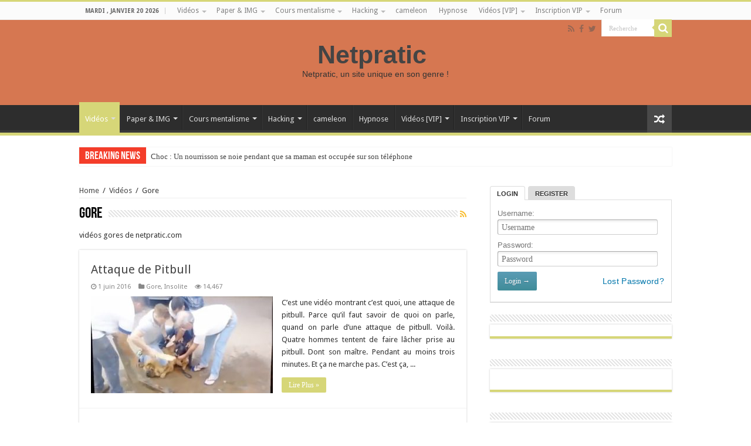

--- FILE ---
content_type: text/html; charset=UTF-8
request_url: http://www.netpratic.com/category/videos/gore/
body_size: 31710
content:
<!DOCTYPE html>
<html lang="fr-FR" prefix="og: http://ogp.me/ns#">
<head>
<meta charset="UTF-8" />
<link rel="profile" href="http://gmpg.org/xfn/11" />
<link rel="pingback" href="http://www.netpratic.com/xmlrpc.php" />
<meta name='robots' content='index, follow, max-image-preview:large, max-snippet:-1, max-video-preview:-1' />

	<!-- This site is optimized with the Yoast SEO plugin v21.5 - https://yoast.com/wordpress/plugins/seo/ -->
	<title>vidéos gores de netpratic.com</title>
	<meta name="description" content="vidéos gores de netpratic.com" />
	<link rel="canonical" href="https://www.netpratic.com/category/videos/gore/" />
	<link rel="next" href="https://www.netpratic.com/category/videos/gore/page/2/" />
	<script type="application/ld+json" class="yoast-schema-graph">{"@context":"https://schema.org","@graph":[{"@type":"CollectionPage","@id":"https://www.netpratic.com/category/videos/gore/","url":"https://www.netpratic.com/category/videos/gore/","name":"vidéos gores de netpratic.com","isPartOf":{"@id":"https://www.netpratic.com/#website"},"primaryImageOfPage":{"@id":"https://www.netpratic.com/category/videos/gore/#primaryimage"},"image":{"@id":"https://www.netpratic.com/category/videos/gore/#primaryimage"},"thumbnailUrl":"http://www.netpratic.com/wp-content/uploads/2016/06/snap-9274-1.jpg","description":"vidéos gores de netpratic.com","breadcrumb":{"@id":"https://www.netpratic.com/category/videos/gore/#breadcrumb"},"inLanguage":"fr-FR"},{"@type":"ImageObject","inLanguage":"fr-FR","@id":"https://www.netpratic.com/category/videos/gore/#primaryimage","url":"http://www.netpratic.com/wp-content/uploads/2016/06/snap-9274-1.jpg","contentUrl":"http://www.netpratic.com/wp-content/uploads/2016/06/snap-9274-1.jpg","width":426,"height":260},{"@type":"BreadcrumbList","@id":"https://www.netpratic.com/category/videos/gore/#breadcrumb","itemListElement":[{"@type":"ListItem","position":1,"name":"Accueil","item":"https://www.netpratic.com/"},{"@type":"ListItem","position":2,"name":"Vidéos","item":"https://www.netpratic.com/category/videos/"},{"@type":"ListItem","position":3,"name":"Gore"}]},{"@type":"WebSite","@id":"https://www.netpratic.com/#website","url":"https://www.netpratic.com/","name":"Netpratic ","description":"Netpratic, un site unique en son genre !","potentialAction":[{"@type":"SearchAction","target":{"@type":"EntryPoint","urlTemplate":"https://www.netpratic.com/?s={search_term_string}"},"query-input":"required name=search_term_string"}],"inLanguage":"fr-FR"}]}</script>
	<!-- / Yoast SEO plugin. -->


<link rel='dns-prefetch' href='//p.jwpcdn.com' />
<link rel='dns-prefetch' href='//fonts.googleapis.com' />
<link rel="alternate" type="application/rss+xml" title="Netpratic  &raquo; Flux" href="http://www.netpratic.com/feed/" />
<link rel="alternate" type="application/rss+xml" title="Netpratic  &raquo; Flux des commentaires" href="http://www.netpratic.com/comments/feed/" />
<link rel="alternate" type="application/rss+xml" title="Netpratic  &raquo; Flux de la catégorie Gore" href="http://www.netpratic.com/category/videos/gore/feed/" />
		<!-- This site uses the Google Analytics by MonsterInsights plugin v8.20.1 - Using Analytics tracking - https://www.monsterinsights.com/ -->
		<!-- Remarque : MonsterInsights n’est actuellement pas configuré sur ce site. Le propriétaire doit authentifier son compte Google Analytics dans les réglages de MonsterInsights.  -->
					<!-- No tracking code set -->
				<!-- / Google Analytics by MonsterInsights -->
		<script type="text/javascript">
/* <![CDATA[ */
window._wpemojiSettings = {"baseUrl":"https:\/\/s.w.org\/images\/core\/emoji\/14.0.0\/72x72\/","ext":".png","svgUrl":"https:\/\/s.w.org\/images\/core\/emoji\/14.0.0\/svg\/","svgExt":".svg","source":{"concatemoji":"http:\/\/www.netpratic.com\/wp-includes\/js\/wp-emoji-release.min.js"}};
/*! This file is auto-generated */
!function(i,n){var o,s,e;function c(e){try{var t={supportTests:e,timestamp:(new Date).valueOf()};sessionStorage.setItem(o,JSON.stringify(t))}catch(e){}}function p(e,t,n){e.clearRect(0,0,e.canvas.width,e.canvas.height),e.fillText(t,0,0);var t=new Uint32Array(e.getImageData(0,0,e.canvas.width,e.canvas.height).data),r=(e.clearRect(0,0,e.canvas.width,e.canvas.height),e.fillText(n,0,0),new Uint32Array(e.getImageData(0,0,e.canvas.width,e.canvas.height).data));return t.every(function(e,t){return e===r[t]})}function u(e,t,n){switch(t){case"flag":return n(e,"\ud83c\udff3\ufe0f\u200d\u26a7\ufe0f","\ud83c\udff3\ufe0f\u200b\u26a7\ufe0f")?!1:!n(e,"\ud83c\uddfa\ud83c\uddf3","\ud83c\uddfa\u200b\ud83c\uddf3")&&!n(e,"\ud83c\udff4\udb40\udc67\udb40\udc62\udb40\udc65\udb40\udc6e\udb40\udc67\udb40\udc7f","\ud83c\udff4\u200b\udb40\udc67\u200b\udb40\udc62\u200b\udb40\udc65\u200b\udb40\udc6e\u200b\udb40\udc67\u200b\udb40\udc7f");case"emoji":return!n(e,"\ud83e\udef1\ud83c\udffb\u200d\ud83e\udef2\ud83c\udfff","\ud83e\udef1\ud83c\udffb\u200b\ud83e\udef2\ud83c\udfff")}return!1}function f(e,t,n){var r="undefined"!=typeof WorkerGlobalScope&&self instanceof WorkerGlobalScope?new OffscreenCanvas(300,150):i.createElement("canvas"),a=r.getContext("2d",{willReadFrequently:!0}),o=(a.textBaseline="top",a.font="600 32px Arial",{});return e.forEach(function(e){o[e]=t(a,e,n)}),o}function t(e){var t=i.createElement("script");t.src=e,t.defer=!0,i.head.appendChild(t)}"undefined"!=typeof Promise&&(o="wpEmojiSettingsSupports",s=["flag","emoji"],n.supports={everything:!0,everythingExceptFlag:!0},e=new Promise(function(e){i.addEventListener("DOMContentLoaded",e,{once:!0})}),new Promise(function(t){var n=function(){try{var e=JSON.parse(sessionStorage.getItem(o));if("object"==typeof e&&"number"==typeof e.timestamp&&(new Date).valueOf()<e.timestamp+604800&&"object"==typeof e.supportTests)return e.supportTests}catch(e){}return null}();if(!n){if("undefined"!=typeof Worker&&"undefined"!=typeof OffscreenCanvas&&"undefined"!=typeof URL&&URL.createObjectURL&&"undefined"!=typeof Blob)try{var e="postMessage("+f.toString()+"("+[JSON.stringify(s),u.toString(),p.toString()].join(",")+"));",r=new Blob([e],{type:"text/javascript"}),a=new Worker(URL.createObjectURL(r),{name:"wpTestEmojiSupports"});return void(a.onmessage=function(e){c(n=e.data),a.terminate(),t(n)})}catch(e){}c(n=f(s,u,p))}t(n)}).then(function(e){for(var t in e)n.supports[t]=e[t],n.supports.everything=n.supports.everything&&n.supports[t],"flag"!==t&&(n.supports.everythingExceptFlag=n.supports.everythingExceptFlag&&n.supports[t]);n.supports.everythingExceptFlag=n.supports.everythingExceptFlag&&!n.supports.flag,n.DOMReady=!1,n.readyCallback=function(){n.DOMReady=!0}}).then(function(){return e}).then(function(){var e;n.supports.everything||(n.readyCallback(),(e=n.source||{}).concatemoji?t(e.concatemoji):e.wpemoji&&e.twemoji&&(t(e.twemoji),t(e.wpemoji)))}))}((window,document),window._wpemojiSettings);
/* ]]> */
</script>
<link rel='stylesheet' id='shadowbox-css-css' href='http://www.netpratic.com/wp-content/uploads/shadowbox-js/src/shadowbox.css' type='text/css' media='screen' />
<link rel='stylesheet' id='shadowbox-extras-css' href='http://www.netpratic.com/wp-content/plugins/shadowbox-js/css/extras.css' type='text/css' media='screen' />
<link rel='stylesheet' id='tie-insta-style-css' href='http://www.netpratic.com/wp-content/plugins/instagramy/assets/style.css' type='text/css' media='all' />
<link rel='stylesheet' id='taqyeem-style-css' href='http://www.netpratic.com/wp-content/plugins/taqyeem/style.css' type='text/css' media='all' />
<style id='wp-emoji-styles-inline-css' type='text/css'>

	img.wp-smiley, img.emoji {
		display: inline !important;
		border: none !important;
		box-shadow: none !important;
		height: 1em !important;
		width: 1em !important;
		margin: 0 0.07em !important;
		vertical-align: -0.1em !important;
		background: none !important;
		padding: 0 !important;
	}
</style>
<link rel='stylesheet' id='wp-block-library-css' href='http://www.netpratic.com/wp-includes/css/dist/block-library/style.min.css' type='text/css' media='all' />
<style id='classic-theme-styles-inline-css' type='text/css'>
/*! This file is auto-generated */
.wp-block-button__link{color:#fff;background-color:#32373c;border-radius:9999px;box-shadow:none;text-decoration:none;padding:calc(.667em + 2px) calc(1.333em + 2px);font-size:1.125em}.wp-block-file__button{background:#32373c;color:#fff;text-decoration:none}
</style>
<style id='global-styles-inline-css' type='text/css'>
body{--wp--preset--color--black: #000000;--wp--preset--color--cyan-bluish-gray: #abb8c3;--wp--preset--color--white: #ffffff;--wp--preset--color--pale-pink: #f78da7;--wp--preset--color--vivid-red: #cf2e2e;--wp--preset--color--luminous-vivid-orange: #ff6900;--wp--preset--color--luminous-vivid-amber: #fcb900;--wp--preset--color--light-green-cyan: #7bdcb5;--wp--preset--color--vivid-green-cyan: #00d084;--wp--preset--color--pale-cyan-blue: #8ed1fc;--wp--preset--color--vivid-cyan-blue: #0693e3;--wp--preset--color--vivid-purple: #9b51e0;--wp--preset--gradient--vivid-cyan-blue-to-vivid-purple: linear-gradient(135deg,rgba(6,147,227,1) 0%,rgb(155,81,224) 100%);--wp--preset--gradient--light-green-cyan-to-vivid-green-cyan: linear-gradient(135deg,rgb(122,220,180) 0%,rgb(0,208,130) 100%);--wp--preset--gradient--luminous-vivid-amber-to-luminous-vivid-orange: linear-gradient(135deg,rgba(252,185,0,1) 0%,rgba(255,105,0,1) 100%);--wp--preset--gradient--luminous-vivid-orange-to-vivid-red: linear-gradient(135deg,rgba(255,105,0,1) 0%,rgb(207,46,46) 100%);--wp--preset--gradient--very-light-gray-to-cyan-bluish-gray: linear-gradient(135deg,rgb(238,238,238) 0%,rgb(169,184,195) 100%);--wp--preset--gradient--cool-to-warm-spectrum: linear-gradient(135deg,rgb(74,234,220) 0%,rgb(151,120,209) 20%,rgb(207,42,186) 40%,rgb(238,44,130) 60%,rgb(251,105,98) 80%,rgb(254,248,76) 100%);--wp--preset--gradient--blush-light-purple: linear-gradient(135deg,rgb(255,206,236) 0%,rgb(152,150,240) 100%);--wp--preset--gradient--blush-bordeaux: linear-gradient(135deg,rgb(254,205,165) 0%,rgb(254,45,45) 50%,rgb(107,0,62) 100%);--wp--preset--gradient--luminous-dusk: linear-gradient(135deg,rgb(255,203,112) 0%,rgb(199,81,192) 50%,rgb(65,88,208) 100%);--wp--preset--gradient--pale-ocean: linear-gradient(135deg,rgb(255,245,203) 0%,rgb(182,227,212) 50%,rgb(51,167,181) 100%);--wp--preset--gradient--electric-grass: linear-gradient(135deg,rgb(202,248,128) 0%,rgb(113,206,126) 100%);--wp--preset--gradient--midnight: linear-gradient(135deg,rgb(2,3,129) 0%,rgb(40,116,252) 100%);--wp--preset--font-size--small: 13px;--wp--preset--font-size--medium: 20px;--wp--preset--font-size--large: 36px;--wp--preset--font-size--x-large: 42px;--wp--preset--spacing--20: 0.44rem;--wp--preset--spacing--30: 0.67rem;--wp--preset--spacing--40: 1rem;--wp--preset--spacing--50: 1.5rem;--wp--preset--spacing--60: 2.25rem;--wp--preset--spacing--70: 3.38rem;--wp--preset--spacing--80: 5.06rem;--wp--preset--shadow--natural: 6px 6px 9px rgba(0, 0, 0, 0.2);--wp--preset--shadow--deep: 12px 12px 50px rgba(0, 0, 0, 0.4);--wp--preset--shadow--sharp: 6px 6px 0px rgba(0, 0, 0, 0.2);--wp--preset--shadow--outlined: 6px 6px 0px -3px rgba(255, 255, 255, 1), 6px 6px rgba(0, 0, 0, 1);--wp--preset--shadow--crisp: 6px 6px 0px rgba(0, 0, 0, 1);}:where(.is-layout-flex){gap: 0.5em;}:where(.is-layout-grid){gap: 0.5em;}body .is-layout-flow > .alignleft{float: left;margin-inline-start: 0;margin-inline-end: 2em;}body .is-layout-flow > .alignright{float: right;margin-inline-start: 2em;margin-inline-end: 0;}body .is-layout-flow > .aligncenter{margin-left: auto !important;margin-right: auto !important;}body .is-layout-constrained > .alignleft{float: left;margin-inline-start: 0;margin-inline-end: 2em;}body .is-layout-constrained > .alignright{float: right;margin-inline-start: 2em;margin-inline-end: 0;}body .is-layout-constrained > .aligncenter{margin-left: auto !important;margin-right: auto !important;}body .is-layout-constrained > :where(:not(.alignleft):not(.alignright):not(.alignfull)){max-width: var(--wp--style--global--content-size);margin-left: auto !important;margin-right: auto !important;}body .is-layout-constrained > .alignwide{max-width: var(--wp--style--global--wide-size);}body .is-layout-flex{display: flex;}body .is-layout-flex{flex-wrap: wrap;align-items: center;}body .is-layout-flex > *{margin: 0;}body .is-layout-grid{display: grid;}body .is-layout-grid > *{margin: 0;}:where(.wp-block-columns.is-layout-flex){gap: 2em;}:where(.wp-block-columns.is-layout-grid){gap: 2em;}:where(.wp-block-post-template.is-layout-flex){gap: 1.25em;}:where(.wp-block-post-template.is-layout-grid){gap: 1.25em;}.has-black-color{color: var(--wp--preset--color--black) !important;}.has-cyan-bluish-gray-color{color: var(--wp--preset--color--cyan-bluish-gray) !important;}.has-white-color{color: var(--wp--preset--color--white) !important;}.has-pale-pink-color{color: var(--wp--preset--color--pale-pink) !important;}.has-vivid-red-color{color: var(--wp--preset--color--vivid-red) !important;}.has-luminous-vivid-orange-color{color: var(--wp--preset--color--luminous-vivid-orange) !important;}.has-luminous-vivid-amber-color{color: var(--wp--preset--color--luminous-vivid-amber) !important;}.has-light-green-cyan-color{color: var(--wp--preset--color--light-green-cyan) !important;}.has-vivid-green-cyan-color{color: var(--wp--preset--color--vivid-green-cyan) !important;}.has-pale-cyan-blue-color{color: var(--wp--preset--color--pale-cyan-blue) !important;}.has-vivid-cyan-blue-color{color: var(--wp--preset--color--vivid-cyan-blue) !important;}.has-vivid-purple-color{color: var(--wp--preset--color--vivid-purple) !important;}.has-black-background-color{background-color: var(--wp--preset--color--black) !important;}.has-cyan-bluish-gray-background-color{background-color: var(--wp--preset--color--cyan-bluish-gray) !important;}.has-white-background-color{background-color: var(--wp--preset--color--white) !important;}.has-pale-pink-background-color{background-color: var(--wp--preset--color--pale-pink) !important;}.has-vivid-red-background-color{background-color: var(--wp--preset--color--vivid-red) !important;}.has-luminous-vivid-orange-background-color{background-color: var(--wp--preset--color--luminous-vivid-orange) !important;}.has-luminous-vivid-amber-background-color{background-color: var(--wp--preset--color--luminous-vivid-amber) !important;}.has-light-green-cyan-background-color{background-color: var(--wp--preset--color--light-green-cyan) !important;}.has-vivid-green-cyan-background-color{background-color: var(--wp--preset--color--vivid-green-cyan) !important;}.has-pale-cyan-blue-background-color{background-color: var(--wp--preset--color--pale-cyan-blue) !important;}.has-vivid-cyan-blue-background-color{background-color: var(--wp--preset--color--vivid-cyan-blue) !important;}.has-vivid-purple-background-color{background-color: var(--wp--preset--color--vivid-purple) !important;}.has-black-border-color{border-color: var(--wp--preset--color--black) !important;}.has-cyan-bluish-gray-border-color{border-color: var(--wp--preset--color--cyan-bluish-gray) !important;}.has-white-border-color{border-color: var(--wp--preset--color--white) !important;}.has-pale-pink-border-color{border-color: var(--wp--preset--color--pale-pink) !important;}.has-vivid-red-border-color{border-color: var(--wp--preset--color--vivid-red) !important;}.has-luminous-vivid-orange-border-color{border-color: var(--wp--preset--color--luminous-vivid-orange) !important;}.has-luminous-vivid-amber-border-color{border-color: var(--wp--preset--color--luminous-vivid-amber) !important;}.has-light-green-cyan-border-color{border-color: var(--wp--preset--color--light-green-cyan) !important;}.has-vivid-green-cyan-border-color{border-color: var(--wp--preset--color--vivid-green-cyan) !important;}.has-pale-cyan-blue-border-color{border-color: var(--wp--preset--color--pale-cyan-blue) !important;}.has-vivid-cyan-blue-border-color{border-color: var(--wp--preset--color--vivid-cyan-blue) !important;}.has-vivid-purple-border-color{border-color: var(--wp--preset--color--vivid-purple) !important;}.has-vivid-cyan-blue-to-vivid-purple-gradient-background{background: var(--wp--preset--gradient--vivid-cyan-blue-to-vivid-purple) !important;}.has-light-green-cyan-to-vivid-green-cyan-gradient-background{background: var(--wp--preset--gradient--light-green-cyan-to-vivid-green-cyan) !important;}.has-luminous-vivid-amber-to-luminous-vivid-orange-gradient-background{background: var(--wp--preset--gradient--luminous-vivid-amber-to-luminous-vivid-orange) !important;}.has-luminous-vivid-orange-to-vivid-red-gradient-background{background: var(--wp--preset--gradient--luminous-vivid-orange-to-vivid-red) !important;}.has-very-light-gray-to-cyan-bluish-gray-gradient-background{background: var(--wp--preset--gradient--very-light-gray-to-cyan-bluish-gray) !important;}.has-cool-to-warm-spectrum-gradient-background{background: var(--wp--preset--gradient--cool-to-warm-spectrum) !important;}.has-blush-light-purple-gradient-background{background: var(--wp--preset--gradient--blush-light-purple) !important;}.has-blush-bordeaux-gradient-background{background: var(--wp--preset--gradient--blush-bordeaux) !important;}.has-luminous-dusk-gradient-background{background: var(--wp--preset--gradient--luminous-dusk) !important;}.has-pale-ocean-gradient-background{background: var(--wp--preset--gradient--pale-ocean) !important;}.has-electric-grass-gradient-background{background: var(--wp--preset--gradient--electric-grass) !important;}.has-midnight-gradient-background{background: var(--wp--preset--gradient--midnight) !important;}.has-small-font-size{font-size: var(--wp--preset--font-size--small) !important;}.has-medium-font-size{font-size: var(--wp--preset--font-size--medium) !important;}.has-large-font-size{font-size: var(--wp--preset--font-size--large) !important;}.has-x-large-font-size{font-size: var(--wp--preset--font-size--x-large) !important;}
.wp-block-navigation a:where(:not(.wp-element-button)){color: inherit;}
:where(.wp-block-post-template.is-layout-flex){gap: 1.25em;}:where(.wp-block-post-template.is-layout-grid){gap: 1.25em;}
:where(.wp-block-columns.is-layout-flex){gap: 2em;}:where(.wp-block-columns.is-layout-grid){gap: 2em;}
.wp-block-pullquote{font-size: 1.5em;line-height: 1.6;}
</style>
<link rel='stylesheet' id='cptch_stylesheet-css' href='http://www.netpratic.com/wp-content/plugins/captcha/css/front_end_style.css' type='text/css' media='all' />
<link rel='stylesheet' id='dashicons-css' href='http://www.netpratic.com/wp-includes/css/dashicons.min.css' type='text/css' media='all' />
<link rel='stylesheet' id='cptch_desktop_style-css' href='http://www.netpratic.com/wp-content/plugins/captcha/css/desktop_style.css' type='text/css' media='all' />
<link rel='stylesheet' id='contact-form-7-css' href='http://www.netpratic.com/wp-content/plugins/contact-form-7/includes/css/styles.css' type='text/css' media='all' />
<link rel='stylesheet' id='fancybox-style-css' href='http://www.netpratic.com/wp-content/plugins/light/css/jquery.fancybox.css' type='text/css' media='all' />
<link rel='stylesheet' id='rpt_front_style-css' href='http://www.netpratic.com/wp-content/plugins/related-posts-thumbnails/assets/css/front.css' type='text/css' media='all' />
<link rel='stylesheet' id='taqyeem-buttons-style-css' href='http://www.netpratic.com/wp-content/plugins/taqyeem-buttons/assets/style.css' type='text/css' media='all' />
<style id='woocommerce-inline-inline-css' type='text/css'>
.woocommerce form .form-row .required { visibility: visible; }
</style>
<link rel='stylesheet' id='tie-style-css' href='http://www.netpratic.com/wp-content/themes/sahifa/style.css' type='text/css' media='all' />
<link rel='stylesheet' id='tie-woocommerce-css' href='http://www.netpratic.com/wp-content/themes/sahifa/css/woocommerce.css' type='text/css' media='all' />
<link rel='stylesheet' id='tie-ilightbox-skin-css' href='http://www.netpratic.com/wp-content/themes/sahifa/css/ilightbox/dark-skin/skin.css' type='text/css' media='all' />
<link rel='stylesheet' id='Droid+Sans-css' href='http://fonts.googleapis.com/css?family=Droid+Sans%3Aregular%2C700' type='text/css' media='all' />
<link rel='stylesheet' id='recent-posts-widget-with-thumbnails-public-style-css' href='http://www.netpratic.com/wp-content/plugins/recent-posts-widget-with-thumbnails/public.css' type='text/css' media='all' />
<link rel='stylesheet' id='fancybox-css' href='http://www.netpratic.com/wp-content/plugins/easy-fancybox/fancybox/1.5.4/jquery.fancybox.min.css' type='text/css' media='screen' />
<style id='fancybox-inline-css' type='text/css'>
#fancybox-outer{background:#fff}#fancybox-content{background:#fff;border-color:#fff;color:inherit;}
</style>
<link rel='stylesheet' id='ws-plugin--s2member-css' href='http://www.netpratic.com/wp-content/plugins/s2member/s2member-o.php?ws_plugin__s2member_css=1&#038;qcABC=1' type='text/css' media='all' />
<link rel='stylesheet' id='login_css-css' href='http://www.netpratic.com/wp-content/plugins/sb-login/css/login.css' type='text/css' media='all' />
<script type="text/javascript" src="http://www.netpratic.com/wp-includes/js/jquery/jquery.min.js" id="jquery-core-js"></script>
<script type="text/javascript" src="http://www.netpratic.com/wp-includes/js/jquery/jquery-migrate.min.js" id="jquery-migrate-js"></script>
<script type="text/javascript" src="http://www.netpratic.com/wp-content/plugins/taqyeem/js/tie.js" id="taqyeem-main-js"></script>
<script type="text/javascript" src="http://p.jwpcdn.com/6/12/jwplayer.js" id="jwplayer-js"></script>
<link rel="https://api.w.org/" href="http://www.netpratic.com/wp-json/" /><link rel="alternate" type="application/json" href="http://www.netpratic.com/wp-json/wp/v2/categories/23" /><link rel="EditURI" type="application/rsd+xml" title="RSD" href="http://www.netpratic.com/xmlrpc.php?rsd" />
<meta name="generator" content="WordPress 6.4.7" />
<meta name="generator" content="WooCommerce 3.5.9" />
<script type="text/javascript">jwplayer.defaults = { "ph": 2 };</script>			<style>
			#related_posts_thumbnails li{
				border-right: 1px solid #dddddd;
				background-color: #ffffff			}
			#related_posts_thumbnails li:hover{
				background-color: #eeeeee;
			}
			.relpost_content{
				font-size:	12px;
				color: 		#333333;
			}
			.relpost-block-single{
				background-color: #ffffff;
				border-right: 1px solid  #dddddd;
				border-left: 1px solid  #dddddd;
				margin-right: -1px;
			}
			.relpost-block-single:hover{
				background-color: #eeeeee;
			}
		</style>

	<script type='text/javascript'>
/* <![CDATA[ */
var taqyeem = {"ajaxurl":"http://www.netpratic.com/wp-admin/admin-ajax.php" , "your_rating":"Your Rating:"};
/* ]]> */
</script>
<style type="text/css" media="screen"> 

</style> 
<!-- Saisissez vos scripts ici --><link rel="shortcut icon" href="http://www.netpratic.com/wp-content/uploads/2015/05/netpratic_16x16.png" title="Favicon" />	
<!--[if IE]>
<script type="text/javascript">jQuery(document).ready(function (){ jQuery(".menu-item").has("ul").children("a").attr("aria-haspopup", "true");});</script>
<![endif]-->	
<!--[if lt IE 9]>
<script src="http://www.netpratic.com/wp-content/themes/sahifa/js/html5.js"></script>
<script src="http://www.netpratic.com/wp-content/themes/sahifa/js/selectivizr-min.js"></script>
<![endif]-->
<!--[if IE 9]>
<link rel="stylesheet" type="text/css" media="all" href="http://www.netpratic.com/wp-content/themes/sahifa/css/ie9.css" />
<![endif]-->
<!--[if IE 8]>
<link rel="stylesheet" type="text/css" media="all" href="http://www.netpratic.com/wp-content/themes/sahifa/css/ie8.css" />
<![endif]-->
<!--[if IE 7]>
<link rel="stylesheet" type="text/css" media="all" href="http://www.netpratic.com/wp-content/themes/sahifa/css/ie7.css" />
<![endif]-->


<meta name="viewport" content="width=device-width, initial-scale=1.0" />

<script>
  (function(i,s,o,g,r,a,m){i['GoogleAnalyticsObject']=r;i[r]=i[r]||function(){
  (i[r].q=i[r].q||[]).push(arguments)},i[r].l=1*new Date();a=s.createElement(o),
  m=s.getElementsByTagName(o)[0];a.async=1;a.src=g;m.parentNode.insertBefore(a,m)
  })(window,document,'script','//www.google-analytics.com/analytics.js','ga');

  ga('create', 'UA-45193032-1', 'auto');
  ga('send', 'pageview');

</script>

<style type="text/css" media="screen"> 

::-webkit-scrollbar {
	width: 8px;
	height:8px;
}

#main-nav,
.cat-box-content,
#sidebar .widget-container,
.post-listing,
#commentform {
	border-bottom-color: #d6d678;
}
	
.search-block .search-button,
#topcontrol,
#main-nav ul li.current-menu-item a,
#main-nav ul li.current-menu-item a:hover,
#main-nav ul li.current_page_parent a,
#main-nav ul li.current_page_parent a:hover,
#main-nav ul li.current-menu-parent a,
#main-nav ul li.current-menu-parent a:hover,
#main-nav ul li.current-page-ancestor a,
#main-nav ul li.current-page-ancestor a:hover,
.pagination span.current,
.share-post span.share-text,
.flex-control-paging li a.flex-active,
.ei-slider-thumbs li.ei-slider-element,
.review-percentage .review-item span span,
.review-final-score,
.button,
a.button,
a.more-link,
#main-content input[type="submit"],
.form-submit #submit,
#login-form .login-button,
.widget-feedburner .feedburner-subscribe,
input[type="submit"],
#buddypress button,
#buddypress a.button,
#buddypress input[type=submit],
#buddypress input[type=reset],
#buddypress ul.button-nav li a,
#buddypress div.generic-button a,
#buddypress .comment-reply-link,
#buddypress div.item-list-tabs ul li a span,
#buddypress div.item-list-tabs ul li.selected a,
#buddypress div.item-list-tabs ul li.current a,
#buddypress #members-directory-form div.item-list-tabs ul li.selected span,
#members-list-options a.selected,
#groups-list-options a.selected,
body.dark-skin #buddypress div.item-list-tabs ul li a span,
body.dark-skin #buddypress div.item-list-tabs ul li.selected a,
body.dark-skin #buddypress div.item-list-tabs ul li.current a,
body.dark-skin #members-list-options a.selected,
body.dark-skin #groups-list-options a.selected,
.search-block-large .search-button,
#featured-posts .flex-next:hover,
#featured-posts .flex-prev:hover,
a.tie-cart span.shooping-count,
.woocommerce span.onsale,
.woocommerce-page span.onsale ,
.woocommerce .widget_price_filter .ui-slider .ui-slider-handle,
.woocommerce-page .widget_price_filter .ui-slider .ui-slider-handle,
#check-also-close,
a.post-slideshow-next,
a.post-slideshow-prev,
.widget_price_filter .ui-slider .ui-slider-handle,
.quantity .minus:hover,
.quantity .plus:hover,
.mejs-container .mejs-controls .mejs-time-rail .mejs-time-current  {
	background-color:#d6d678;
}

::-webkit-scrollbar-thumb{
	background-color:#d6d678 !important;
}
	
footer#theme-footer,
header#theme-header,
.top-nav ul li.current-menu-item:before,
#main-nav .menu-sub-content ,
#main-nav ul ul,
#check-also-box { 
	border-top-color: #d6d678;
}
	
.search-block:after {
	border-right-color:#d6d678;
}

body.rtl .search-block:after {
	border-left-color:#d6d678;
}

#main-nav ul > li.menu-item-has-children:hover > a:after,
#main-nav ul > li.mega-menu:hover > a:after {
	border-color:transparent transparent #d6d678;
}
	
.widget.timeline-posts li a:hover,
.widget.timeline-posts li a:hover span.tie-date {
	color: #d6d678;
}

.widget.timeline-posts li a:hover span.tie-date:before {
	background: #d6d678;
	border-color: #d6d678;
}

#order_review,
#order_review_heading {
	border-color: #d6d678;
}

	
body {
	background-image : url(http://www.netpratic.com/wp-content/themes/sahifa/images/patterns/body-bg4.png);
	background-position: top center;
}

header#theme-header {
	background-color:#d67751 !important; 
				}


</style> 

		<script type="text/javascript">
			/* <![CDATA[ */
				var sf_position = '0';
				var sf_templates = "<a href=\"{search_url_escaped}\">Voir tous les r\u00e9sultats<\/a>";
				var sf_input = '.search-live';
				jQuery(document).ready(function(){
					jQuery(sf_input).ajaxyLiveSearch({"expand":false,"searchUrl":"http:\/\/www.netpratic.com\/?s=%s","text":"Search","delay":500,"iwidth":180,"width":315,"ajaxUrl":"http:\/\/www.netpratic.com\/wp-admin\/admin-ajax.php","rtl":0});
					jQuery(".live-search_ajaxy-selective-input").keyup(function() {
						var width = jQuery(this).val().length * 8;
						if(width < 50) {
							width = 50;
						}
						jQuery(this).width(width);
					});
					jQuery(".live-search_ajaxy-selective-search").click(function() {
						jQuery(this).find(".live-search_ajaxy-selective-input").focus();
					});
					jQuery(".live-search_ajaxy-selective-close").click(function() {
						jQuery(this).parent().remove();
					});
				});
			/* ]]> */
		</script>
			<noscript><style>.woocommerce-product-gallery{ opacity: 1 !important; }</style></noscript>
	<script type="text/javascript" src="http://www.netpratic.com/wp-content/plugins/si-captcha-for-wordpress/captcha/si_captcha.js?ver=1768935664"></script>
<!-- begin SI CAPTCHA Anti-Spam - login/register form style -->
<style type="text/css">
.si_captcha_small { width:175px; height:45px; padding-top:10px; padding-bottom:10px; }
.si_captcha_large { width:250px; height:60px; padding-top:10px; padding-bottom:10px; }
img#si_image_com { border-style:none; margin:0; padding-right:5px; float:left; }
img#si_image_reg { border-style:none; margin:0; padding-right:5px; float:left; }
img#si_image_log { border-style:none; margin:0; padding-right:5px; float:left; }
img#si_image_side_login { border-style:none; margin:0; padding-right:5px; float:left; }
img#si_image_checkout { border-style:none; margin:0; padding-right:5px; float:left; }
img#si_image_jetpack { border-style:none; margin:0; padding-right:5px; float:left; }
img#si_image_bbpress_topic { border-style:none; margin:0; padding-right:5px; float:left; }
.si_captcha_refresh { border-style:none; margin:0; vertical-align:bottom; }
div#si_captcha_input { display:block; padding-top:15px; padding-bottom:5px; }
label#si_captcha_code_label { margin:0; }
input#si_captcha_code_input { width:65px; }
p#si_captcha_code_p { clear: left; padding-top:10px; }
.si-captcha-jetpack-error { color:#DC3232; }
</style>
<!-- end SI CAPTCHA Anti-Spam - login/register form style -->
<!-- Vipers Video Quicktags v6.6.0 | http://www.viper007bond.com/wordpress-plugins/vipers-video-quicktags/ -->
<style type="text/css">
.vvqbox { display: block; max-width: 100%; visibility: visible !important; margin: 10px auto 10px 0; } .vvqbox img { max-width: 100%; height: 100%; } .vvqbox object { max-width: 100%; } 
</style>
<script type="text/javascript">
// <![CDATA[
	var vvqflashvars = {};
	var vvqparams = { wmode: "opaque", allowfullscreen: "true", allowscriptaccess: "always" };
	var vvqattributes = {};
	var vvqexpressinstall = "http://www.netpratic.com/wp-content/plugins/vipers-video-quicktags/resources/expressinstall.swf";
// ]]>
</script>
<style type="text/css">.broken_link, a.broken_link {
	text-decoration: line-through;
}</style></head>
<body id="top" class="archive category category-gore category-23 woocommerce-no-js lazy-enabled">

<div class="wrapper-outer">

	<div class="background-cover"></div>

	<aside id="slide-out">
	
			<div class="search-mobile">
			<form method="get" id="searchform-mobile" action="http://www.netpratic.com/">
				<button class="search-button" type="submit" value="Recherche"><i class="fa fa-search"></i></button>	
				<input type="text" id="s-mobile" name="s" value="Recherche" onfocus="if (this.value == 'Recherche') {this.value = '';}" onblur="if (this.value == '') {this.value = 'Recherche';}"  />
			</form>
		</div><!-- .search-mobile /-->
		
			<div class="social-icons">
		<a class="ttip-none" title="Rss" href="http://www.netpratic.com/feed/" target="_blank"><i class="fa fa-rss"></i></a><a class="ttip-none" title="Facebook" href="https://www.facebook.com/netpratic" target="_blank"><i class="fa fa-facebook"></i></a><a class="ttip-none" title="Twitter" href="https://www.twitter.com/netpratic" target="_blank"><i class="fa fa-twitter"></i></a>		
			</div>

		
		<div id="mobile-menu" ></div>
	</aside><!-- #slide-out /-->

		<div id="wrapper" class="wide-layout">
		<div class="inner-wrapper">
		
		<header id="theme-header" class="theme-header center-logo">
						<div class="top-nav">
				<div class="container">

							<span class="today-date">mardi , janvier 20 2026</span>					
				<div class="top-menu"><ul id="menu-menu-general" class="menu"><li id="menu-item-43" class="menu-item menu-item-type-custom menu-item-object-custom current-menu-ancestor current-menu-parent menu-item-has-children menu-item-43"><a href="http://netpratic.com/?cat=4">Vidéos</a>
<ul class="sub-menu">
	<li id="menu-item-98" class="menu-item menu-item-type-taxonomy menu-item-object-category menu-item-98"><a href="http://www.netpratic.com/category/videos/choc/">Choc</a></li>
	<li id="menu-item-826" class="menu-item menu-item-type-taxonomy menu-item-object-category menu-item-826"><a href="http://www.netpratic.com/category/videos/bagarre/">Bagarre</a></li>
	<li id="menu-item-567" class="menu-item menu-item-type-taxonomy menu-item-object-category current-menu-item menu-item-567"><a href="http://www.netpratic.com/category/videos/gore/" aria-current="page">Gore</a></li>
	<li id="menu-item-811" class="menu-item menu-item-type-taxonomy menu-item-object-category menu-item-811"><a href="http://www.netpratic.com/category/videos/sexy/">Sexy</a></li>
	<li id="menu-item-115" class="menu-item menu-item-type-taxonomy menu-item-object-category menu-item-115"><a href="http://www.netpratic.com/category/videos/drole/">Drôle</a></li>
	<li id="menu-item-144" class="menu-item menu-item-type-taxonomy menu-item-object-category menu-item-144"><a href="http://www.netpratic.com/category/videos/talent/">Talent</a></li>
	<li id="menu-item-269" class="menu-item menu-item-type-taxonomy menu-item-object-category menu-item-269"><a href="http://www.netpratic.com/category/videos/television/">Télévision</a></li>
	<li id="menu-item-721" class="menu-item menu-item-type-taxonomy menu-item-object-category menu-item-721"><a href="http://www.netpratic.com/category/videos/politique/">Politique</a></li>
	<li id="menu-item-827" class="menu-item menu-item-type-taxonomy menu-item-object-category menu-item-827"><a href="http://www.netpratic.com/category/videos/people/">People</a></li>
	<li id="menu-item-102" class="menu-item menu-item-type-taxonomy menu-item-object-category menu-item-102"><a href="http://www.netpratic.com/category/videos/actualite/">Actualité</a></li>
	<li id="menu-item-103" class="menu-item menu-item-type-taxonomy menu-item-object-category menu-item-103"><a href="http://www.netpratic.com/category/videos/technologie/">Technologie</a></li>
	<li id="menu-item-107" class="menu-item menu-item-type-taxonomy menu-item-object-category menu-item-107"><a href="http://www.netpratic.com/category/videos/publicite/">Publicité</a></li>
	<li id="menu-item-852" class="menu-item menu-item-type-taxonomy menu-item-object-category menu-item-852"><a href="http://www.netpratic.com/category/videos/cute/">Cute</a></li>
	<li id="menu-item-270" class="menu-item menu-item-type-taxonomy menu-item-object-category menu-item-270"><a href="http://www.netpratic.com/category/videos/clip-videos/">Clip</a></li>
	<li id="menu-item-124" class="menu-item menu-item-type-taxonomy menu-item-object-category menu-item-124"><a href="http://www.netpratic.com/category/videos/insolite/">Insolite</a></li>
</ul>
</li>
<li id="menu-item-44" class="menu-item menu-item-type-custom menu-item-object-custom menu-item-has-children menu-item-44"><a href="https://netpratic.com/?cat=3">Paper &#038; IMG</a>
<ul class="sub-menu">
	<li id="menu-item-8905" class="menu-item menu-item-type-taxonomy menu-item-object-category menu-item-8905"><a href="http://www.netpratic.com/category/paper/">Paper [GRATUIT]</a></li>
	<li id="menu-item-5161" class="menu-item menu-item-type-custom menu-item-object-custom menu-item-5161"><a href="https://www.netpratic.com/category/news/news-vip/">Paper [VIP]</a></li>
	<li id="menu-item-45" class="menu-item menu-item-type-custom menu-item-object-custom menu-item-has-children menu-item-45"><a href="https://netpratic.com/?cat=5">Images</a>
	<ul class="sub-menu">
		<li id="menu-item-8904" class="menu-item menu-item-type-taxonomy menu-item-object-category menu-item-8904"><a href="http://www.netpratic.com/category/image/">Image [GRATUIT]</a></li>
		<li id="menu-item-5162" class="menu-item menu-item-type-custom menu-item-object-custom menu-item-5162"><a href="https://www.netpratic.com/category/image/image-vip/">Image [VIP]</a></li>
	</ul>
</li>
</ul>
</li>
<li id="menu-item-3669" class="menu-item menu-item-type-post_type menu-item-object-page menu-item-has-children menu-item-3669"><a href="http://www.netpratic.com/cours-mentalisme/">Cours mentalisme</a>
<ul class="sub-menu">
	<li id="menu-item-8903" class="menu-item menu-item-type-post_type menu-item-object-page menu-item-8903"><a href="http://www.netpratic.com/cours-mentalisme/">Aperçu GRATUIT</a></li>
	<li id="menu-item-5117" class="menu-item menu-item-type-custom menu-item-object-custom menu-item-5117"><a href="http://www.netpratic.com/category/mentalisme-2/emotions-universelles/">Émotions Universelles</a></li>
	<li id="menu-item-4896" class="menu-item menu-item-type-custom menu-item-object-custom menu-item-4896"><a href="http://www.netpratic.com/category/mentalisme-2/cours-mentalisme/">Cours Mentalisme</a></li>
	<li id="menu-item-4788" class="menu-item menu-item-type-custom menu-item-object-custom menu-item-4788"><a href="http://www.netpratic.com/le-facial-action-coding-system/">Facial Action Coding System</a></li>
	<li id="menu-item-4897" class="menu-item menu-item-type-custom menu-item-object-custom menu-item-4897"><a href="http://www.netpratic.com/category/mentalisme-2/facs-2/">Exercice : Codez le visage</a></li>
	<li id="menu-item-4898" class="menu-item menu-item-type-custom menu-item-object-custom menu-item-4898"><a href="http://www.netpratic.com/category/mentalisme-2/analyse-mentalisme-2/">Analyse</a></li>
	<li id="menu-item-3664" class="menu-item menu-item-type-custom menu-item-object-custom menu-item-3664"><a href="http://www.netpratic.com/cours-mentalisme/">Entrainement en vidéo</a></li>
	<li id="menu-item-4899" class="menu-item menu-item-type-custom menu-item-object-custom menu-item-4899"><a href="http://www.netpratic.com/category/mentalisme-2/micro-expression-mentalisme-2/">Micro-expression</a></li>
</ul>
</li>
<li id="menu-item-4191" class="menu-item menu-item-type-taxonomy menu-item-object-category menu-item-has-children menu-item-4191"><a href="http://www.netpratic.com/category/hacking-2/">Hacking</a>
<ul class="sub-menu">
	<li id="menu-item-4194" class="menu-item menu-item-type-taxonomy menu-item-object-category menu-item-4194"><a href="http://www.netpratic.com/category/hacking-2/tutoriels-hacking/">Tutoriels Hacking</a></li>
	<li id="menu-item-8371" class="menu-item menu-item-type-taxonomy menu-item-object-category menu-item-8371"><a href="http://www.netpratic.com/category/hacking-2/tutoriels-hacking-vip/">Tutoriels Hacking [VIP]</a></li>
	<li id="menu-item-4192" class="menu-item menu-item-type-taxonomy menu-item-object-category menu-item-4192"><a href="http://www.netpratic.com/category/hacking-2/logiciels-hacking/">Logiciels Hacking</a></li>
	<li id="menu-item-8370" class="menu-item menu-item-type-taxonomy menu-item-object-category menu-item-8370"><a href="http://www.netpratic.com/category/hacking-2/logiciels-hacking-vip/">Logiciels Hacking [VIP]</a></li>
</ul>
</li>
<li id="menu-item-9141" class="menu-item menu-item-type-post_type menu-item-object-page menu-item-9141"><a href="http://www.netpratic.com/cameleon/">cameleon</a></li>
<li id="menu-item-5806" class="menu-item menu-item-type-custom menu-item-object-custom menu-item-5806"><a href="https://www.netpratic.com/category/hypnose-2/">Hypnose</a></li>
<li id="menu-item-9081" class="menu-item menu-item-type-post_type menu-item-object-page menu-item-has-children menu-item-9081"><a href="http://www.netpratic.com/videos-vip/">Vidéos [VIP]</a>
<ul class="sub-menu">
	<li id="menu-item-8902" class="menu-item menu-item-type-post_type menu-item-object-page menu-item-8902"><a href="http://www.netpratic.com/videos-vip/">Aperçu Gratuit des videos VIP</a></li>
	<li id="menu-item-5379" class="menu-item menu-item-type-custom menu-item-object-custom menu-item-5379"><a href="https://www.netpratic.com/category/vip/sex-vip/">Sex [VIP]</a></li>
	<li id="menu-item-5376" class="menu-item menu-item-type-custom menu-item-object-custom menu-item-5376"><a href="https://www.netpratic.com/category/vip/choc-vip/">Choc [VIP]</a></li>
	<li id="menu-item-5377" class="menu-item menu-item-type-custom menu-item-object-custom menu-item-5377"><a href="https://www.netpratic.com/category/vip/gore-vip/">Gore [VIP]</a></li>
	<li id="menu-item-5375" class="menu-item menu-item-type-custom menu-item-object-custom menu-item-5375"><a href="https://www.netpratic.com/category/vip/apprentissage/">Apprentissage [VIP]</a></li>
	<li id="menu-item-7564" class="menu-item menu-item-type-taxonomy menu-item-object-category menu-item-7564"><a href="http://www.netpratic.com/category/vip/">ALL Videos VIP</a></li>
</ul>
</li>
<li id="menu-item-5554" class="menu-item menu-item-type-post_type menu-item-object-page menu-item-has-children menu-item-5554"><a href="http://www.netpratic.com/vip/">Inscription VIP</a>
<ul class="sub-menu">
	<li id="menu-item-9022" class="menu-item menu-item-type-custom menu-item-object-custom menu-item-9022"><a href="https://www.netpratic.com/vip/">Inscription</a></li>
</ul>
</li>
<li id="menu-item-1071" class="menu-item menu-item-type-post_type menu-item-object-page menu-item-1071"><a href="http://www.netpratic.com/tal-ki-forum/">Forum</a></li>
</ul></div>
						<div class="search-block">
						<form method="get" id="searchform-header" action="http://www.netpratic.com/">
							<button class="search-button" type="submit" value="Recherche"><i class="fa fa-search"></i></button>	
							<input class="search-live" type="text" id="s-header" name="s" value="Recherche" onfocus="if (this.value == 'Recherche') {this.value = '';}" onblur="if (this.value == '') {this.value = 'Recherche';}"  />
						</form>
					</div><!-- .search-block /-->
			<div class="social-icons">
		<a class="ttip-none" title="Rss" href="http://www.netpratic.com/feed/" target="_blank"><i class="fa fa-rss"></i></a><a class="ttip-none" title="Facebook" href="https://www.facebook.com/netpratic" target="_blank"><i class="fa fa-facebook"></i></a><a class="ttip-none" title="Twitter" href="https://www.twitter.com/netpratic" target="_blank"><i class="fa fa-twitter"></i></a>		
			</div>

		
	
				</div><!-- .container /-->
			</div><!-- .top-menu /-->
			
		<div class="header-content">
		
					<a id="slide-out-open" class="slide-out-open" href="#"><span></span></a>
				
			<div class="logo" style=" margin-top:15px; margin-bottom:25px;">
			<h2>				<a  href="http://www.netpratic.com/">Netpratic </a>
				<span>Netpratic, un site unique en son genre !</span>
							</h2>			</div><!-- .logo /-->
						<div class="clear"></div>
			
		</div>	
													<nav id="main-nav" class="fixed-enabled">
				<div class="container">
				
				
					<div class="main-menu"><ul id="menu-menu-general-1" class="menu"><li class="menu-item menu-item-type-custom menu-item-object-custom current-menu-ancestor current-menu-parent menu-item-has-children menu-item-43"><a href="http://netpratic.com/?cat=4">Vidéos</a>
<ul class="sub-menu menu-sub-content">
	<li class="menu-item menu-item-type-taxonomy menu-item-object-category menu-item-98"><a href="http://www.netpratic.com/category/videos/choc/">Choc</a></li>
	<li class="menu-item menu-item-type-taxonomy menu-item-object-category menu-item-826"><a href="http://www.netpratic.com/category/videos/bagarre/">Bagarre</a></li>
	<li class="menu-item menu-item-type-taxonomy menu-item-object-category current-menu-item menu-item-567"><a href="http://www.netpratic.com/category/videos/gore/">Gore</a></li>
	<li class="menu-item menu-item-type-taxonomy menu-item-object-category menu-item-811"><a href="http://www.netpratic.com/category/videos/sexy/">Sexy</a></li>
	<li class="menu-item menu-item-type-taxonomy menu-item-object-category menu-item-115"><a href="http://www.netpratic.com/category/videos/drole/">Drôle</a></li>
	<li class="menu-item menu-item-type-taxonomy menu-item-object-category menu-item-144"><a href="http://www.netpratic.com/category/videos/talent/">Talent</a></li>
	<li class="menu-item menu-item-type-taxonomy menu-item-object-category menu-item-269"><a href="http://www.netpratic.com/category/videos/television/">Télévision</a></li>
	<li class="menu-item menu-item-type-taxonomy menu-item-object-category menu-item-721"><a href="http://www.netpratic.com/category/videos/politique/">Politique</a></li>
	<li class="menu-item menu-item-type-taxonomy menu-item-object-category menu-item-827"><a href="http://www.netpratic.com/category/videos/people/">People</a></li>
	<li class="menu-item menu-item-type-taxonomy menu-item-object-category menu-item-102"><a href="http://www.netpratic.com/category/videos/actualite/">Actualité</a></li>
	<li class="menu-item menu-item-type-taxonomy menu-item-object-category menu-item-103"><a href="http://www.netpratic.com/category/videos/technologie/">Technologie</a></li>
	<li class="menu-item menu-item-type-taxonomy menu-item-object-category menu-item-107"><a href="http://www.netpratic.com/category/videos/publicite/">Publicité</a></li>
	<li class="menu-item menu-item-type-taxonomy menu-item-object-category menu-item-852"><a href="http://www.netpratic.com/category/videos/cute/">Cute</a></li>
	<li class="menu-item menu-item-type-taxonomy menu-item-object-category menu-item-270"><a href="http://www.netpratic.com/category/videos/clip-videos/">Clip</a></li>
	<li class="menu-item menu-item-type-taxonomy menu-item-object-category menu-item-124"><a href="http://www.netpratic.com/category/videos/insolite/">Insolite</a></li>
</ul>
</li>
<li class="menu-item menu-item-type-custom menu-item-object-custom menu-item-has-children menu-item-44"><a href="https://netpratic.com/?cat=3">Paper &#038; IMG</a>
<ul class="sub-menu menu-sub-content">
	<li class="menu-item menu-item-type-taxonomy menu-item-object-category menu-item-8905"><a href="http://www.netpratic.com/category/paper/">Paper [GRATUIT]</a></li>
	<li class="menu-item menu-item-type-custom menu-item-object-custom menu-item-5161"><a href="https://www.netpratic.com/category/news/news-vip/">Paper [VIP]</a></li>
	<li class="menu-item menu-item-type-custom menu-item-object-custom menu-item-has-children menu-item-45"><a href="https://netpratic.com/?cat=5">Images</a>
	<ul class="sub-menu menu-sub-content">
		<li class="menu-item menu-item-type-taxonomy menu-item-object-category menu-item-8904"><a href="http://www.netpratic.com/category/image/">Image [GRATUIT]</a></li>
		<li class="menu-item menu-item-type-custom menu-item-object-custom menu-item-5162"><a href="https://www.netpratic.com/category/image/image-vip/">Image [VIP]</a></li>
	</ul>
</li>
</ul>
</li>
<li class="menu-item menu-item-type-post_type menu-item-object-page menu-item-has-children menu-item-3669"><a href="http://www.netpratic.com/cours-mentalisme/">Cours mentalisme</a>
<ul class="sub-menu menu-sub-content">
	<li class="menu-item menu-item-type-post_type menu-item-object-page menu-item-8903"><a href="http://www.netpratic.com/cours-mentalisme/">Aperçu GRATUIT</a></li>
	<li class="menu-item menu-item-type-custom menu-item-object-custom menu-item-5117"><a href="http://www.netpratic.com/category/mentalisme-2/emotions-universelles/">Émotions Universelles</a></li>
	<li class="menu-item menu-item-type-custom menu-item-object-custom menu-item-4896"><a href="http://www.netpratic.com/category/mentalisme-2/cours-mentalisme/">Cours Mentalisme</a></li>
	<li class="menu-item menu-item-type-custom menu-item-object-custom menu-item-4788"><a href="http://www.netpratic.com/le-facial-action-coding-system/">Facial Action Coding System</a></li>
	<li class="menu-item menu-item-type-custom menu-item-object-custom menu-item-4897"><a href="http://www.netpratic.com/category/mentalisme-2/facs-2/">Exercice : Codez le visage</a></li>
	<li class="menu-item menu-item-type-custom menu-item-object-custom menu-item-4898"><a href="http://www.netpratic.com/category/mentalisme-2/analyse-mentalisme-2/">Analyse</a></li>
	<li class="menu-item menu-item-type-custom menu-item-object-custom menu-item-3664"><a href="http://www.netpratic.com/cours-mentalisme/">Entrainement en vidéo</a></li>
	<li class="menu-item menu-item-type-custom menu-item-object-custom menu-item-4899"><a href="http://www.netpratic.com/category/mentalisme-2/micro-expression-mentalisme-2/">Micro-expression</a></li>
</ul>
</li>
<li class="menu-item menu-item-type-taxonomy menu-item-object-category menu-item-has-children menu-item-4191"><a href="http://www.netpratic.com/category/hacking-2/">Hacking</a>
<ul class="sub-menu menu-sub-content">
	<li class="menu-item menu-item-type-taxonomy menu-item-object-category menu-item-4194"><a href="http://www.netpratic.com/category/hacking-2/tutoriels-hacking/">Tutoriels Hacking</a></li>
	<li class="menu-item menu-item-type-taxonomy menu-item-object-category menu-item-8371"><a href="http://www.netpratic.com/category/hacking-2/tutoriels-hacking-vip/">Tutoriels Hacking [VIP]</a></li>
	<li class="menu-item menu-item-type-taxonomy menu-item-object-category menu-item-4192"><a href="http://www.netpratic.com/category/hacking-2/logiciels-hacking/">Logiciels Hacking</a></li>
	<li class="menu-item menu-item-type-taxonomy menu-item-object-category menu-item-8370"><a href="http://www.netpratic.com/category/hacking-2/logiciels-hacking-vip/">Logiciels Hacking [VIP]</a></li>
</ul>
</li>
<li class="menu-item menu-item-type-post_type menu-item-object-page menu-item-9141"><a href="http://www.netpratic.com/cameleon/">cameleon</a></li>
<li class="menu-item menu-item-type-custom menu-item-object-custom menu-item-5806"><a href="https://www.netpratic.com/category/hypnose-2/">Hypnose</a></li>
<li class="menu-item menu-item-type-post_type menu-item-object-page menu-item-has-children menu-item-9081"><a href="http://www.netpratic.com/videos-vip/">Vidéos [VIP]</a>
<ul class="sub-menu menu-sub-content">
	<li class="menu-item menu-item-type-post_type menu-item-object-page menu-item-8902"><a href="http://www.netpratic.com/videos-vip/">Aperçu Gratuit des videos VIP</a></li>
	<li class="menu-item menu-item-type-custom menu-item-object-custom menu-item-5379"><a href="https://www.netpratic.com/category/vip/sex-vip/">Sex [VIP]</a></li>
	<li class="menu-item menu-item-type-custom menu-item-object-custom menu-item-5376"><a href="https://www.netpratic.com/category/vip/choc-vip/">Choc [VIP]</a></li>
	<li class="menu-item menu-item-type-custom menu-item-object-custom menu-item-5377"><a href="https://www.netpratic.com/category/vip/gore-vip/">Gore [VIP]</a></li>
	<li class="menu-item menu-item-type-custom menu-item-object-custom menu-item-5375"><a href="https://www.netpratic.com/category/vip/apprentissage/">Apprentissage [VIP]</a></li>
	<li class="menu-item menu-item-type-taxonomy menu-item-object-category menu-item-7564"><a href="http://www.netpratic.com/category/vip/">ALL Videos VIP</a></li>
</ul>
</li>
<li class="menu-item menu-item-type-post_type menu-item-object-page menu-item-has-children menu-item-5554"><a href="http://www.netpratic.com/vip/">Inscription VIP</a>
<ul class="sub-menu menu-sub-content">
	<li class="menu-item menu-item-type-custom menu-item-object-custom menu-item-9022"><a href="https://www.netpratic.com/vip/">Inscription</a></li>
</ul>
</li>
<li class="menu-item menu-item-type-post_type menu-item-object-page menu-item-1071"><a href="http://www.netpratic.com/tal-ki-forum/">Forum</a></li>
</ul></div>										<a href="http://www.netpratic.com/?tierand=1" class="random-article ttip" title="Random Article"><i class="fa fa-random"></i></a>
					
					
				</div>
			</nav><!-- .main-nav /-->
					</header><!-- #header /-->
	
		
	<div class="clear"></div>
	<div class="breaking-news">
		<span class="breaking-news-title"><i class="fa fa-bolt"></i> <span>Breaking News</span></span>
				
					<ul>
							<li><a href="http://www.netpratic.com/choc-nourrisson-se-noie-pendant-maman-occupee-telephone/" title="Choc : Un nourrisson se noie pendant que sa maman est occupée sur son téléphone">Choc : Un nourrisson se noie pendant que sa maman est occupée sur son téléphone</a></li>
							<li><a href="http://www.netpratic.com/petit-copain-plante-public-tres-choc/" title="[VIP] Son petit copain la plante en public [Très Choc]">[VIP] Son petit copain la plante en public [Très Choc]</a></li>
							<li><a href="http://www.netpratic.com/fille-suce-periscope/" title="[VIP] Une fille suce sur Périscope">[VIP] Une fille suce sur Périscope</a></li>
							<li><a href="http://www.netpratic.com/vip-derobe-pistolet-dun-policier-tue/" title="[VIP] Il dérobe le pistolet d’un policier et le tue avec">[VIP] Il dérobe le pistolet d’un policier et le tue avec</a></li>
							<li><a href="http://www.netpratic.com/vip-3-hommes-cribles-de-balles-plein-facebook-live/" title="[VIP] 3 hommes criblés de balles en plein Facebook Live">[VIP] 3 hommes criblés de balles en plein Facebook Live</a></li>
							<li><a href="http://www.netpratic.com/vip-bresil-video-choc-favelas/" title="[VIP] Brésil : vidéo choc dans les Favelas">[VIP] Brésil : vidéo choc dans les Favelas</a></li>
							<li><a href="http://www.netpratic.com/vip-tournante-periscope/" title="[VIP] Une tournante sur periscope">[VIP] Une tournante sur periscope</a></li>
							<li><a href="http://www.netpratic.com/vip-chie-dehors-gore/" title="[VIP] Elle chie dehors (gore)">[VIP] Elle chie dehors (gore)</a></li>
							<li><a href="http://www.netpratic.com/vip-professeur-chauffe-eleves-plein-cours/" title="[VIP] Une professeur qui chauffe ses élèves en plein cours">[VIP] Une professeur qui chauffe ses élèves en plein cours</a></li>
							<li><a href="http://www.netpratic.com/vip-3-jeunes-bresiliens-executes-de-sang-froid/" title="[VIP] 3 jeunes brésiliens exécutés de sang froid">[VIP] 3 jeunes brésiliens exécutés de sang froid</a></li>
							<li><a href="http://www.netpratic.com/vip-etudiant-poignarde-a-mort-lors-dune-bagarre/" title="[VIP] Un étudiant poignardé à mort lors d&#8217;une bagarre">[VIP] Un étudiant poignardé à mort lors d&#8217;une bagarre</a></li>
							<li><a href="http://www.netpratic.com/prof-se-tuer-bresil/" title="[VIP] Une prof se fait tuer au Brésil">[VIP] Une prof se fait tuer au Brésil</a></li>
							<li><a href="http://www.netpratic.com/suicide-direct-periscope-imanolthecat/" title="[VIP] Suicide en direct sur Periscope (Imanolthecat)">[VIP] Suicide en direct sur Periscope (Imanolthecat)</a></li>
							<li><a href="http://www.netpratic.com/vip-professeur-se-filme-train-de-baiser-eleve-classe/" title="[VIP] Un professeur se filme en train de baiser son élève en classe">[VIP] Un professeur se filme en train de baiser son élève en classe</a></li>
							<li><a href="http://www.netpratic.com/vip-tampon-sauve-viol/" title="[VIP] Son tampon la sauve du viol">[VIP] Son tampon la sauve du viol</a></li>
							<li><a href="http://www.netpratic.com/vip-femme-se-suicide-train/" title="[VIP] Une femme se suicide sous un train">[VIP] Une femme se suicide sous un train</a></li>
							<li><a href="http://www.netpratic.com/espagne-courses-de-fellation-contre-verres-gratuits/" title="[VIP] Espagne : Des courses de fellation contre des verres gratuits">[VIP] Espagne : Des courses de fellation contre des verres gratuits</a></li>
							<li><a href="http://www.netpratic.com/vip-fille-noyee-sauvee-de-mort/" title="[VIP] Une fille noyée, sauvée de la mort">[VIP] Une fille noyée, sauvée de la mort</a></li>
							<li><a href="http://www.netpratic.com/vip-photos-videos-de-lattentat-de-bruxelles/" title="[VIP] Toutes les photos et videos de l&#8217;attentat de Bruxelles (22/03/2016)">[VIP] Toutes les photos et videos de l&#8217;attentat de Bruxelles (22/03/2016)</a></li>
							<li><a href="http://www.netpratic.com/vip-chien-defend-maitre-police-tue/" title="[VIP] Un chien défend son maitre et la police le tue">[VIP] Un chien défend son maitre et la police le tue</a></li>
							<li><a href="http://www.netpratic.com/vip-jette-chien-vivant-a-ours-public-averti/" title="[VIP] Il jette un chien vivant à un ours (Public averti)">[VIP] Il jette un chien vivant à un ours (Public averti)</a></li>
							<li><a href="http://www.netpratic.com/vip-ouvre-ventre-de-soeur-morte-public-averti/" title="[VIP] Elle ouvre le ventre de sa soeur morte (Public averti)">[VIP] Elle ouvre le ventre de sa soeur morte (Public averti)</a></li>
							<li><a href="http://www.netpratic.com/chine-porcs-enterres-vivants/" title="[VIP] Chine : Des porcs enterrés vivants">[VIP] Chine : Des porcs enterrés vivants</a></li>
							<li><a href="http://www.netpratic.com/vip-periscope-filme-ebats-amoureux-de-soeur/" title="[VIP] PERISCOPE – Elle filme les ébats amoureux de sa sœur…">[VIP] PERISCOPE – Elle filme les ébats amoureux de sa sœur…</a></li>
							<li><a href="http://www.netpratic.com/mort-techno-parade-paris/" title="[VIP] Techno Parade à Paris : un jeune de 21ans tombe et meurt à place de la République">[VIP] Techno Parade à Paris : un jeune de 21ans tombe et meurt à place de la République</a></li>
							<li><a href="http://www.netpratic.com/choc-voila-ou-les-victimes-se-sont-refugiees-lors-de-la-fusillade-au-bataclan/" title="Choc : Voila où les victimes se sont réfugiées lors de la fusillade au Bataclan">Choc : Voila où les victimes se sont réfugiées lors de la fusillade au Bataclan</a></li>
							<li><a href="http://www.netpratic.com/les-secrets-de-la-carte-de-credit/" title="Les secrets de la carte de crédit">Les secrets de la carte de crédit</a></li>
							<li><a href="http://www.netpratic.com/vip-execution-de-6-soldats-russes-en-tchetchenie-16-min-insoutenables/" title="[VIP] Exécution de 6 soldats russes en Tchétchénie (16 min insoutenables)">[VIP] Exécution de 6 soldats russes en Tchétchénie (16 min insoutenables)</a></li>
							<li><a href="http://www.netpratic.com/vip-isis-lapidation-dune-femme-a-mort-pour-adultere/" title="[VIP] ISIS : lapidation d&#8217;une femme à mort pour adultère">[VIP] ISIS : lapidation d&#8217;une femme à mort pour adultère</a></li>
							<li><a href="http://www.netpratic.com/vip-invite-a-un-mariage-il-tue-accidentellement-un-enfant/" title="[VIP] Invité à un mariage, il tue accidentellement un enfant">[VIP] Invité à un mariage, il tue accidentellement un enfant</a></li>
							<li><a href="http://www.netpratic.com/vip-jeune-de-18-ans-brutalement-execute-au-bresil/" title="[VIP] Jeune de 18 ans brutalement exécuté au Brésil">[VIP] Jeune de 18 ans brutalement exécuté au Brésil</a></li>
							<li><a href="http://www.netpratic.com/vip-bresil-garcon-de-17-ans-execute/" title="[VIP] Brésil : Garçon de 17 ans exécute">[VIP] Brésil : Garçon de 17 ans exécute</a></li>
							<li><a href="http://www.netpratic.com/vip-un-homme-arme-lynche-par-la-foule-en-colere/" title="[VIP] Un homme armé lynché par la foule en colère">[VIP] Un homme armé lynché par la foule en colère</a></li>
							<li><a href="http://www.netpratic.com/vip-fille-de-16-ans-torturee-et-brulee-vive-en-guatemala/" title="[VIP] Fille de 16 ans torturée et brulée vive en Guatemala">[VIP] Fille de 16 ans torturée et brulée vive en Guatemala</a></li>
							<li><a href="http://www.netpratic.com/comment-pirater-un-distributeur-de-coca/" title="Comment pirater un distributeur de Coca">Comment pirater un distributeur de Coca</a></li>
							<li><a href="http://www.netpratic.com/comment-pirater-un-site-internet-avec-du-html/" title="Comment pirater un site Internet avec du HTML">Comment pirater un site Internet avec du HTML</a></li>
							<li><a href="http://www.netpratic.com/vip-2-policiers-se-font-tues-dans-un-restaurant-tres-choc/" title="[VIP] 2 policiers se font tués dans un restaurant (Très Choc)">[VIP] 2 policiers se font tués dans un restaurant (Très Choc)</a></li>
							<li><a href="http://www.netpratic.com/vip-une-video-amateur-faite-par-un-membre-de-netpratic/" title="[VIP] Une vidéo amateur faite par un membre de Netpratic">[VIP] Une vidéo amateur faite par un membre de Netpratic</a></li>
							<li><a href="http://www.netpratic.com/vip-joli-cul-twerk/" title="[VIP] Joli cul twerk">[VIP] Joli cul twerk</a></li>
							<li><a href="http://www.netpratic.com/vip-une-fille-abusee-sexuellement-par-ses-camarades-de-classe/" title="[VIP] Une fille abusée sexuellement par ses camarades de classe">[VIP] Une fille abusée sexuellement par ses camarades de classe</a></li>
							<li><a href="http://www.netpratic.com/vip-mafia-blesse-a-la-jambe-il-se-fait-acheve-par-un-autre/" title="[VIP] Mafia : Blessé à la jambe il se fait achevé par un autre">[VIP] Mafia : Blessé à la jambe il se fait achevé par un autre</a></li>
							<li><a href="http://www.netpratic.com/vip-isis-province-khorasan-decapitation-et-executions/" title="[VIP] ISIS : Province Khorasan Décapitation et exécutions">[VIP] ISIS : Province Khorasan Décapitation et exécutions</a></li>
							<li><a href="http://www.netpratic.com/vip-isis-un-enfant-decapite-un-soldat-syrien/" title="[VIP] ISIS : Un enfant décapite un soldat syrien">[VIP] ISIS : Un enfant décapite un soldat syrien</a></li>
							<li><a href="http://www.netpratic.com/vip-bresilienne-evisceree-et-decapitee-tres-choc/" title="[VIP] Brésilienne éviscérée et décapitée par son copain (très choc)">[VIP] Brésilienne éviscérée et décapitée par son copain (très choc)</a></li>
							<li><a href="http://www.netpratic.com/vip-horrible-accident-visage-de-la-femme-completement-defiguree-tres-choc/" title="[VIP] Horrible accident : visage de la femme complètement défigurée (Très choc)">[VIP] Horrible accident : visage de la femme complètement défigurée (Très choc)</a></li>
							<li><a href="http://www.netpratic.com/vip-bresil-decapitation-brutale-en-prison-violent/" title="[VIP] Brésil : Décapitation brutale en prison (violent)">[VIP] Brésil : Décapitation brutale en prison (violent)</a></li>
							<li><a href="http://www.netpratic.com/vip-daech-execution-de-2-violeurs/" title="[VIP] Daech : Exécution de 2 violeurs">[VIP] Daech : Exécution de 2 violeurs</a></li>
							<li><a href="http://www.netpratic.com/vip-un-sdf-surprit-en-train-de-violer-une-femme-evanouie/" title="[VIP] Un SDF surprit en train de violer une femme évanouie">[VIP] Un SDF surprit en train de violer une femme évanouie</a></li>
							<li><a href="http://www.netpratic.com/vip-cincinnati-40-noirs-lynchent-un-blanc-decrit-un-policier/" title="[VIP] Cincinnati : « 40 Noirs lynchent un Blanc » décrit un policier">[VIP] Cincinnati : « 40 Noirs lynchent un Blanc » décrit un policier</a></li>
							<li><a href="http://www.netpratic.com/vip-daech-diffuse-la-video-dune-execution-de-masse-a-palmyre/" title="[VIP] Daech diffuse la vidéo d’une exécution de masse à Palmyre">[VIP] Daech diffuse la vidéo d’une exécution de masse à Palmyre</a></li>
							<li><a href="http://www.netpratic.com/vip-execution-de-masse-220-soldats-syriens-executes-par-daech-3-videos-choc/" title="[VIP] Exécution de masse : 220 soldats syriens exécutés par Daech &#8211; 3 Vidéos (choc)">[VIP] Exécution de masse : 220 soldats syriens exécutés par Daech &#8211; 3 Vidéos (choc)</a></li>
							<li><a href="http://www.netpratic.com/vip-usa-un-homme-blanc-se-fait-frapper-et-lyncher-par-des-noirs/" title="[VIP] USA : Un homme blanc se fait frapper et lyncher par des noirs">[VIP] USA : Un homme blanc se fait frapper et lyncher par des noirs</a></li>
							<li><a href="http://www.netpratic.com/vip-un-homosexuel-se-fait-lyncher-a-fes-maroc/" title="[VIP] Un homosexuel se fait lyncher à Fès (Maroc)">[VIP] Un homosexuel se fait lyncher à Fès (Maroc)</a></li>
							<li><a href="http://www.netpratic.com/vip-la-video-la-plus-horrible-qui-puisse-exister-sur-le-net-une-femme-viole-et-mange-un-homme-cannibalisme/" title="Protégé : [VIP] La vidéo la plus horrible qui puisse exister sur le net : une femme viole et mange un homme (cannibalisme)">Protégé : [VIP] La vidéo la plus horrible qui puisse exister sur le net : une femme viole et mange un homme (cannibalisme)</a></li>
							<li><a href="http://www.netpratic.com/vip-un-perver-se-masturbe-dans-le-metro-parisien/" title="[VIP] Un perver se masturbe dans le métro parisien">[VIP] Un perver se masturbe dans le métro parisien</a></li>
							<li><a href="http://www.netpratic.com/vip-des-soldats-ukrainiens-cote-us-pendent-un-homme-et-une-femme-enceinte/" title="[VIP] Des soldats ukrainiens côté US pendent un homme et une femme enceinte">[VIP] Des soldats ukrainiens côté US pendent un homme et une femme enceinte</a></li>
							<li><a href="http://www.netpratic.com/vip-une-jeune-fille-piegee-par-deux-voyous-armes-dun-couteau-la-deshabillent-et-la-frappent-au-visage-choc/" title="[VIP] Une jeune fille piégée par deux voyous armés d&#8217;un couteau la déshabillent et la frappent au visage (choc)">[VIP] Une jeune fille piégée par deux voyous armés d&#8217;un couteau la déshabillent et la frappent au visage (choc)</a></li>
							<li><a href="http://www.netpratic.com/vip-une-meuf-branle-un-mec-dans-les-toilettes-dun-bar/" title="[VIP] Une meuf branle un mec dans les toilettes d’un bar">[VIP] Une meuf branle un mec dans les toilettes d’un bar</a></li>
							<li><a href="http://www.netpratic.com/vip-une-femme-sans-culotte-fait-ses-courses/" title="[VIP] Une femme sans culotte fait ses courses">[VIP] Une femme sans culotte fait ses courses</a></li>
							<li><a href="http://www.netpratic.com/vip-un-type-filme-les-jambes-de-sa-femme-dans-le-magasin/" title="[VIP] Un type filme les jambes de sa femme dans le magasin">[VIP] Un type filme les jambes de sa femme dans le magasin</a></li>
						</ul>
					
						<script type="text/javascript">
			jQuery(document).ready(function(){
								jQuery('.breaking-news ul').innerfade({animationtype: 'fade', speed: 750 , timeout: 3500});
							});
					</script>
	</div> <!-- .breaking-news -->
	
	
	
	<div id="main-content" class="container">
	<div class="content">
	
	<div xmlns:v="http://rdf.data-vocabulary.org/#"  id="crumbs"><span typeof="v:Breadcrumb"><a rel="v:url" property="v:title" class="crumbs-home" href="http://www.netpratic.com">Home</a></span> <span class="delimiter">/</span> <span typeof="v:Breadcrumb"><a rel="v:url" property="v:title" href="http://www.netpratic.com/category/videos/">Vidéos</a></span> <span class="delimiter">/</span> <span class="current">Gore</span></div>	
			
		<div class="page-head">
		
			<h1 class="page-title">
				Gore			</h1>
			
						<a class="rss-cat-icon ttip" title="Feed Subscription" href="http://www.netpratic.com/category/videos/gore/feed/"><i class="fa fa-rss"></i></a>
						
			<div class="stripe-line"></div>

			<div class="clear"></div><div class="archive-meta"><p>vidéos gores de netpratic.com</p>
</div>		</div>
		
				
				
		<div class="post-listing archive-box">


	<article class="item-list">
	
		<h2 class="post-box-title">
			<a href="http://www.netpratic.com/attaque-de-pitbull/">Attaque de Pitbull</a>
		</h2>
		
		<p class="post-meta">
	
		
	<span class="tie-date"><i class="fa fa-clock-o"></i>1 juin 2016</span>	
	<span class="post-cats"><i class="fa fa-folder"></i><a href="http://www.netpratic.com/category/videos/gore/" rel="category tag">Gore</a>, <a href="http://www.netpratic.com/category/videos/insolite/" rel="category tag">Insolite</a></span>
	
	<span class="post-views"><i class="fa fa-eye"></i>14,467 </span> </p>
					

		
			
		
		<div class="post-thumbnail">
			<a href="http://www.netpratic.com/attaque-de-pitbull/">
				<img width="310" height="165" src="http://www.netpratic.com/wp-content/uploads/2016/06/snap-9274-1-310x165.jpg" class="attachment-tie-medium size-tie-medium wp-post-image" alt="" decoding="async" fetchpriority="high" />				<span class="fa overlay-icon"></span>
			</a>
		</div><!-- post-thumbnail /-->
		
					
		<div class="entry">
			<p>C’est une vidéo montrant c’est quoi, une attaque de pitbull. Parce qu’il faut savoir de quoi on parle, quand on parle d’une attaque de pitbull. Voilà. Quatre hommes tentent de faire lâcher prise au pitbull. Dont son maître. Pendant au moins trois minutes. Et ça ne marche pas. C’est ça, ...</p>
			<a class="more-link" href="http://www.netpratic.com/attaque-de-pitbull/">Lire Plus &raquo;</a>
		</div>

				
		<div class="clear"></div>
	</article><!-- .item-list -->
	

	<article class="item-list">
	
		<h2 class="post-box-title">
			<a href="http://www.netpratic.com/elle-chie-dans-le-metro/">Elle chie dans le métro</a>
		</h2>
		
		<p class="post-meta">
	
		
	<span class="tie-date"><i class="fa fa-clock-o"></i>21 février 2016</span>	
	<span class="post-cats"><i class="fa fa-folder"></i><a href="http://www.netpratic.com/category/videos/gore/" rel="category tag">Gore</a></span>
	
	<span class="post-views"><i class="fa fa-eye"></i>8,554 </span> </p>
					

		
			
		
		<div class="post-thumbnail">
			<a href="http://www.netpratic.com/elle-chie-dans-le-metro/">
				<img width="310" height="165" src="http://www.netpratic.com/wp-content/uploads/2016/02/snap-8928-1-310x165.jpg" class="attachment-tie-medium size-tie-medium wp-post-image" alt="" decoding="async" />				<span class="fa overlay-icon"></span>
			</a>
		</div><!-- post-thumbnail /-->
		
					
		<div class="entry">
			<p>Là c'est grave 😮</p>
			<a class="more-link" href="http://www.netpratic.com/elle-chie-dans-le-metro/">Lire Plus &raquo;</a>
		</div>

				
		<div class="clear"></div>
	</article><!-- .item-list -->
	

	<article class="item-list">
	
		<h2 class="post-box-title">
			<a href="http://www.netpratic.com/gore-quand-tes-grand-de-taille-face-a-un-helicoptere/">Gore : Quand t&#8217;es grand de taille face à un hélicoptère</a>
		</h2>
		
		<p class="post-meta">
	
		
	<span class="tie-date"><i class="fa fa-clock-o"></i>8 novembre 2015</span>	
	<span class="post-cats"><i class="fa fa-folder"></i><a href="http://www.netpratic.com/category/videos/gore/" rel="category tag">Gore</a></span>
	
	<span class="post-views"><i class="fa fa-eye"></i>14,320 </span> </p>
					

		
			
		
		<div class="post-thumbnail">
			<a href="http://www.netpratic.com/gore-quand-tes-grand-de-taille-face-a-un-helicoptere/">
				<img width="310" height="165" src="http://www.netpratic.com/wp-content/uploads/2015/11/helicopter-310x165.jpg" class="attachment-tie-medium size-tie-medium wp-post-image" alt="" decoding="async" />				<span class="fa overlay-icon"></span>
			</a>
		</div><!-- post-thumbnail /-->
		
					
		<div class="entry">
			<p>Gore : Quand t'es grand de taille face à un hélicoptère</p>
			<a class="more-link" href="http://www.netpratic.com/gore-quand-tes-grand-de-taille-face-a-un-helicoptere/">Lire Plus &raquo;</a>
		</div>

				
		<div class="clear"></div>
	</article><!-- .item-list -->
	

	<article class="item-list">
	
		<h2 class="post-box-title">
			<a href="http://www.netpratic.com/elle-nettoie-le-sol-avec-un-pain-a-burger-puis-le-garnit-pour-le-servir-aux-clients/">Elle nettoie le sol avec un pain à burger puis le garnit pour le servir aux clients</a>
		</h2>
		
		<p class="post-meta">
	
		
	<span class="tie-date"><i class="fa fa-clock-o"></i>6 août 2015</span>	
	<span class="post-cats"><i class="fa fa-folder"></i><a href="http://www.netpratic.com/category/videos/gore/" rel="category tag">Gore</a>, <a href="http://www.netpratic.com/category/videos/insolite/" rel="category tag">Insolite</a></span>
	
	<span class="post-views"><i class="fa fa-eye"></i>4,639 </span> </p>
					

		
			
		
		<div class="post-thumbnail">
			<a href="http://www.netpratic.com/elle-nettoie-le-sol-avec-un-pain-a-burger-puis-le-garnit-pour-le-servir-aux-clients/">
				<img width="310" height="165" src="http://www.netpratic.com/wp-content/uploads/2015/08/elle-nettoie-le-sol-avec-un-pain-310x165.jpg" class="attachment-tie-medium size-tie-medium wp-post-image" alt="" decoding="async" loading="lazy" />				<span class="fa overlay-icon"></span>
			</a>
		</div><!-- post-thumbnail /-->
		
					
		<div class="entry">
			<p>Vidéo choc du jour : une employée nettoie le sol avec un pain à burger prêt à servir dans un fast food aux USA. Elle éponge le sol avec le pain à burger puis le ramasse et le prépare avec sa garniture pour le servir à des clients. Un petit ...</p>
			<a class="more-link" href="http://www.netpratic.com/elle-nettoie-le-sol-avec-un-pain-a-burger-puis-le-garnit-pour-le-servir-aux-clients/">Lire Plus &raquo;</a>
		</div>

				
		<div class="clear"></div>
	</article><!-- .item-list -->
	

	<article class="item-list">
	
		<h2 class="post-box-title">
			<a href="http://www.netpratic.com/fille-de-11-ans-thug-life/">Fille de 11 ans (Thug Life)</a>
		</h2>
		
		<p class="post-meta">
	
		
	<span class="tie-date"><i class="fa fa-clock-o"></i>16 juillet 2015</span>	
	<span class="post-cats"><i class="fa fa-folder"></i><a href="http://www.netpratic.com/category/videos/cute/" rel="category tag">Cute</a>, <a href="http://www.netpratic.com/category/videos/gore/" rel="category tag">Gore</a></span>
	
	<span class="post-views"><i class="fa fa-eye"></i>11,436 </span> </p>
					

		
			
		
		<div class="post-thumbnail">
			<a href="http://www.netpratic.com/fille-de-11-ans-thug-life/">
				<img width="310" height="165" src="http://www.netpratic.com/wp-content/uploads/2015/07/fille-de-11-ans-thug-life-310x165.jpg" class="attachment-tie-medium size-tie-medium wp-post-image" alt="" decoding="async" loading="lazy" />				<span class="fa overlay-icon"></span>
			</a>
		</div><!-- post-thumbnail /-->
		
					
		<div class="entry">
			<p>j’espère que c'est claire pour tout le monde ! &nbsp;</p>
			<a class="more-link" href="http://www.netpratic.com/fille-de-11-ans-thug-life/">Lire Plus &raquo;</a>
		</div>

				
		<div class="clear"></div>
	</article><!-- .item-list -->
	

	<article class="item-list">
	
		<h2 class="post-box-title">
			<a href="http://www.netpratic.com/comment-retirer-un-tampon-pitie-ne-regardez-pas-gore/">Comment retirer un tampon (pitié ne regardez pas ! Gore)</a>
		</h2>
		
		<p class="post-meta">
	
		
	<span class="tie-date"><i class="fa fa-clock-o"></i>6 juin 2015</span>	
	<span class="post-cats"><i class="fa fa-folder"></i><a href="http://www.netpratic.com/category/videos/drole/" rel="category tag">Drôle</a>, <a href="http://www.netpratic.com/category/videos/gore/" rel="category tag">Gore</a></span>
	
	<span class="post-views"><i class="fa fa-eye"></i>9,910 </span> </p>
					

		
			
		
		<div class="post-thumbnail">
			<a href="http://www.netpratic.com/comment-retirer-un-tampon-pitie-ne-regardez-pas-gore/">
				<img width="310" height="165" src="http://www.netpratic.com/wp-content/uploads/2015/06/comment-retirer-un-tampon-pitie-310x165.jpg" class="attachment-tie-medium size-tie-medium wp-post-image" alt="" decoding="async" loading="lazy" />				<span class="fa overlay-icon"></span>
			</a>
		</div><!-- post-thumbnail /-->
		
					
		<div class="entry">
			<p>Aujourd'hui je vous montre comment retirer correctement un tampon. Tout le monde sait comment insérer un tampon, mais pas beaucoup de gens savent comment retirer correctement un. Retrait d'un tampon peut être extrêmement dangereux si ça ne se fait pas correctement! Les gens ont été gravement blessés. Il suffit de ...</p>
			<a class="more-link" href="http://www.netpratic.com/comment-retirer-un-tampon-pitie-ne-regardez-pas-gore/">Lire Plus &raquo;</a>
		</div>

				
		<div class="clear"></div>
	</article><!-- .item-list -->
	

	<article class="item-list">
	
		<h2 class="post-box-title">
			<a href="http://www.netpratic.com/centrafrique-un-chretien-cannibale-mange-un-musulman-devant-les-cameras-video-choc/">Centrafrique : Un chrétien cannibale mange un musulman devant les caméras (vidéo choc)</a>
		</h2>
		
		<p class="post-meta">
	
		
	<span class="tie-date"><i class="fa fa-clock-o"></i>22 mai 2015</span>	
	<span class="post-cats"><i class="fa fa-folder"></i><a href="http://www.netpratic.com/category/videos/choc/" rel="category tag">Choc</a>, <a href="http://www.netpratic.com/category/videos/gore/" rel="category tag">Gore</a></span>
	
	<span class="post-views"><i class="fa fa-eye"></i>12,766 </span> </p>
					

		
			
		
		<div class="post-thumbnail">
			<a href="http://www.netpratic.com/centrafrique-un-chretien-cannibale-mange-un-musulman-devant-les-cameras-video-choc/">
				<img width="310" height="165" src="http://www.netpratic.com/wp-content/uploads/2015/05/centre-afrique-cannibalisme-310x165.jpg" class="attachment-tie-medium size-tie-medium wp-post-image" alt="" decoding="async" loading="lazy" srcset="http://www.netpratic.com/wp-content/uploads/2015/05/centre-afrique-cannibalisme-310x165.jpg 310w, http://www.netpratic.com/wp-content/uploads/2015/05/centre-afrique-cannibalisme-634x340.jpg 634w" sizes="(max-width: 310px) 100vw, 310px" />				<span class="fa overlay-icon"></span>
			</a>
		</div><!-- post-thumbnail /-->
		
					
		<div class="entry">
			<p>Acte de cannibalisme en Centrafrique de la part des chrétiens envers les musulmans. Voici une vidéo très choquante dans laquelle un chrétien, surnommé “mad dog”, le chien fou, mange les membres d’un musulman. &nbsp;</p>
			<a class="more-link" href="http://www.netpratic.com/centrafrique-un-chretien-cannibale-mange-un-musulman-devant-les-cameras-video-choc/">Lire Plus &raquo;</a>
		</div>

				
		<div class="clear"></div>
	</article><!-- .item-list -->
	

	<article class="item-list">
	
		<h2 class="post-box-title">
			<a href="http://www.netpratic.com/ex-vip-un-gars-2-yeux-tres-gore/">[Ex VIP] Un gars 2 yeux (Très gore)</a>
		</h2>
		
		<p class="post-meta">
	
		
	<span class="tie-date"><i class="fa fa-clock-o"></i>23 avril 2015</span>	
	<span class="post-cats"><i class="fa fa-folder"></i><a href="http://www.netpratic.com/category/videos/gore/" rel="category tag">Gore</a></span>
	
	<span class="post-views"><i class="fa fa-eye"></i>6,610 </span> </p>
					

		
			
		
		<div class="post-thumbnail">
			<a href="http://www.netpratic.com/ex-vip-un-gars-2-yeux-tres-gore/">
				<img width="310" height="165" src="http://www.netpratic.com/wp-content/uploads/2015/04/spoons-310x165.jpg" class="attachment-tie-medium size-tie-medium wp-post-image" alt="" decoding="async" loading="lazy" />				<span class="fa overlay-icon"></span>
			</a>
		</div><!-- post-thumbnail /-->
		
					
		<div class="entry">
			<p>Impossible de résister ! Celui qui regarde la vidéo jusqu'au bout est un insensible !! &nbsp;</p>
			<a class="more-link" href="http://www.netpratic.com/ex-vip-un-gars-2-yeux-tres-gore/">Lire Plus &raquo;</a>
		</div>

				
		<div class="clear"></div>
	</article><!-- .item-list -->
	

	<article class="item-list">
	
		<h2 class="post-box-title">
			<a href="http://www.netpratic.com/effets-drogue-crocodile/">Effets drogue crocodile</a>
		</h2>
		
		<p class="post-meta">
	
		
	<span class="tie-date"><i class="fa fa-clock-o"></i>1 septembre 2014</span>	
	<span class="post-cats"><i class="fa fa-folder"></i><a href="http://www.netpratic.com/category/videos/gore/" rel="category tag">Gore</a></span>
	
	<span class="post-views"><i class="fa fa-eye"></i>7,681 </span> </p>
					

		
			
		
		<div class="post-thumbnail">
			<a href="http://www.netpratic.com/effets-drogue-crocodile/">
				<img width="310" height="165" src="http://www.netpratic.com/wp-content/uploads/2014/09/effets-drogue-crocodile-310x165.jpg" class="attachment-tie-medium size-tie-medium wp-post-image" alt="" decoding="async" loading="lazy" />				<span class="fa overlay-icon"></span>
			</a>
		</div><!-- post-thumbnail /-->
		
					
		<div class="entry">
			<p>&nbsp; Effets de la drogue crocodile, drogue mortelle. Attention, vidéo gore.</p>
			<a class="more-link" href="http://www.netpratic.com/effets-drogue-crocodile/">Lire Plus &raquo;</a>
		</div>

				
		<div class="clear"></div>
	</article><!-- .item-list -->
	

	<article class="item-list">
	
		<h2 class="post-box-title">
			<a href="http://www.netpratic.com/oserez-manger-saucisse-knacki-apres-avoir-vu-video/">Oserez-vous manger une saucisse knacki après avoir vu cette vidéo ?</a>
		</h2>
		
		<p class="post-meta">
	
		
	<span class="tie-date"><i class="fa fa-clock-o"></i>10 avril 2014</span>	
	<span class="post-cats"><i class="fa fa-folder"></i><a href="http://www.netpratic.com/category/videos/gore/" rel="category tag">Gore</a>, <a href="http://www.netpratic.com/category/videos/insolite/" rel="category tag">Insolite</a></span>
	
	<span class="post-views"><i class="fa fa-eye"></i>3,811 </span> </p>
					

		
			
		
		<div class="post-thumbnail">
			<a href="http://www.netpratic.com/oserez-manger-saucisse-knacki-apres-avoir-vu-video/">
				<img width="310" height="165" src="http://www.netpratic.com/wp-content/uploads/2014/04/oserez-vous-manger-une-saucisse-310x165.jpg" class="attachment-tie-medium size-tie-medium wp-post-image" alt="" decoding="async" loading="lazy" />				<span class="fa overlay-icon"></span>
			</a>
		</div><!-- post-thumbnail /-->
		
					
		<div class="entry">
			<p>Pour information, c'est en 1975 qu'Herta lance en France la saucisse Knacki Original, une saucisse destinée aux campings. La société Herta, basée à Noisiel en Seine-et-Marne, fait un chiffre d'affaire annuel de 650 millions d'euros en vendant ses produits de charcuterie désormais célèbre, mais célèbre pour qui ? La vidéo ...</p>
			<a class="more-link" href="http://www.netpratic.com/oserez-manger-saucisse-knacki-apres-avoir-vu-video/">Lire Plus &raquo;</a>
		</div>

				
		<div class="clear"></div>
	</article><!-- .item-list -->
	

	<article class="item-list">
	
		<h2 class="post-box-title">
			<a href="http://www.netpratic.com/un-reve-sexuel-bizarre-que-jai-eu-cette-nuit/">Un reve sexuel bizarre que j&#8217;ai eu cette nuit</a>
		</h2>
		
		<p class="post-meta">
	
		
	<span class="tie-date"><i class="fa fa-clock-o"></i>9 janvier 2014</span>	
	<span class="post-cats"><i class="fa fa-folder"></i><a href="http://www.netpratic.com/category/videos/gore/" rel="category tag">Gore</a>, <a href="http://www.netpratic.com/category/videos/sexy/" rel="category tag">Sexy</a></span>
	
	<span class="post-views"><i class="fa fa-eye"></i>7,477 </span> </p>
					

		
			
		
		<div class="post-thumbnail">
			<a href="http://www.netpratic.com/un-reve-sexuel-bizarre-que-jai-eu-cette-nuit/">
				<img width="310" height="165" src="http://www.netpratic.com/wp-content/uploads/2014/01/Un-reve-sexuel-bizarre-que-jai-eu-cette-nuit-310x165.jpg" class="attachment-tie-medium size-tie-medium wp-post-image" alt="" decoding="async" loading="lazy" srcset="http://www.netpratic.com/wp-content/uploads/2014/01/Un-reve-sexuel-bizarre-que-jai-eu-cette-nuit-310x165.jpg 310w, http://www.netpratic.com/wp-content/uploads/2014/01/Un-reve-sexuel-bizarre-que-jai-eu-cette-nuit-640x340.jpg 640w" sizes="(max-width: 310px) 100vw, 310px" />				<span class="fa overlay-icon"></span>
			</a>
		</div><!-- post-thumbnail /-->
		
					
		<div class="entry">
			<p>&nbsp; Sex + gore + wtf = une vidéo bizarre &nbsp; &nbsp;</p>
			<a class="more-link" href="http://www.netpratic.com/un-reve-sexuel-bizarre-que-jai-eu-cette-nuit/">Lire Plus &raquo;</a>
		</div>

				
		<div class="clear"></div>
	</article><!-- .item-list -->
	

	<article class="item-list">
	
		<h2 class="post-box-title">
			<a href="http://www.netpratic.com/elle-nous-partage-sa-boulimie-via-sa-webcam/">Elle nous partage sa boulimie via sa webcam</a>
		</h2>
		
		<p class="post-meta">
	
		
	<span class="tie-date"><i class="fa fa-clock-o"></i>30 décembre 2013</span>	
	<span class="post-cats"><i class="fa fa-folder"></i><a href="http://www.netpratic.com/category/videos/gore/" rel="category tag">Gore</a></span>
	
	<span class="post-views"><i class="fa fa-eye"></i>3,226 </span> </p>
					

		
			
		
		<div class="post-thumbnail">
			<a href="http://www.netpratic.com/elle-nous-partage-sa-boulimie-via-sa-webcam/">
				<img width="310" height="165" src="http://www.netpratic.com/wp-content/uploads/2013/12/Une-fille-montre-sa-boulimie-sur-sa-webcam-310x165.jpg" class="attachment-tie-medium size-tie-medium wp-post-image" alt="" decoding="async" loading="lazy" srcset="http://www.netpratic.com/wp-content/uploads/2013/12/Une-fille-montre-sa-boulimie-sur-sa-webcam-310x165.jpg 310w, http://www.netpratic.com/wp-content/uploads/2013/12/Une-fille-montre-sa-boulimie-sur-sa-webcam-640x340.jpg 640w" sizes="(max-width: 310px) 100vw, 310px" />				<span class="fa overlay-icon"></span>
			</a>
		</div><!-- post-thumbnail /-->
		
					
		<div class="entry">
			<p>Elle nous partage sa boulimie via sa webcam fille boulimique.</p>
			<a class="more-link" href="http://www.netpratic.com/elle-nous-partage-sa-boulimie-via-sa-webcam/">Lire Plus &raquo;</a>
		</div>

				
		<div class="clear"></div>
	</article><!-- .item-list -->
	

	<article class="item-list">
	
		<h2 class="post-box-title">
			<a href="http://www.netpratic.com/un-homme-se-fait-arracher-la-peau-par-un-requin/">Un homme se fait arracher la peau par un requin</a>
		</h2>
		
		<p class="post-meta">
	
		
	<span class="tie-date"><i class="fa fa-clock-o"></i>29 décembre 2013</span>	
	<span class="post-cats"><i class="fa fa-folder"></i><a href="http://www.netpratic.com/category/videos/gore/" rel="category tag">Gore</a></span>
	
	<span class="post-views"><i class="fa fa-eye"></i>6,771 </span> </p>
					

		
			
		
		<div class="post-thumbnail">
			<a href="http://www.netpratic.com/un-homme-se-fait-arracher-la-peau-par-un-requin/">
				<img width="310" height="165" src="http://www.netpratic.com/wp-content/uploads/2013/12/un-homme-se-fait-arracher-la-peau-par-un-requin-310x165.jpg" class="attachment-tie-medium size-tie-medium wp-post-image" alt="" decoding="async" loading="lazy" srcset="http://www.netpratic.com/wp-content/uploads/2013/12/un-homme-se-fait-arracher-la-peau-par-un-requin-310x165.jpg 310w, http://www.netpratic.com/wp-content/uploads/2013/12/un-homme-se-fait-arracher-la-peau-par-un-requin-640x340.jpg 640w" sizes="(max-width: 310px) 100vw, 310px" />				<span class="fa overlay-icon"></span>
			</a>
		</div><!-- post-thumbnail /-->
		
					
		<div class="entry">
			<p>attaque de requin : Un homme se fait arracher la peau par un requin &nbsp;</p>
			<a class="more-link" href="http://www.netpratic.com/un-homme-se-fait-arracher-la-peau-par-un-requin/">Lire Plus &raquo;</a>
		</div>

				
		<div class="clear"></div>
	</article><!-- .item-list -->
	

	<article class="item-list">
	
		<h2 class="post-box-title">
			<a href="http://www.netpratic.com/scene-irreelle-dans-le-metro/">Scène irréelle dans le métro !!</a>
		</h2>
		
		<p class="post-meta">
	
		
	<span class="tie-date"><i class="fa fa-clock-o"></i>5 décembre 2013</span>	
	<span class="post-cats"><i class="fa fa-folder"></i><a href="http://www.netpratic.com/category/videos/gore/" rel="category tag">Gore</a>, <a href="http://www.netpratic.com/category/videos/insolite/" rel="category tag">Insolite</a></span>
	
	<span class="post-views"><i class="fa fa-eye"></i>5,790 </span> </p>
					

		
			
		
		<div class="post-thumbnail">
			<a href="http://www.netpratic.com/scene-irreelle-dans-le-metro/">
				<img width="310" height="165" src="http://www.netpratic.com/wp-content/uploads/2013/12/Scène-irréelle-dans-le-métro-310x165.jpg" class="attachment-tie-medium size-tie-medium wp-post-image" alt="" decoding="async" loading="lazy" srcset="http://www.netpratic.com/wp-content/uploads/2013/12/Scène-irréelle-dans-le-métro-310x165.jpg 310w, http://www.netpratic.com/wp-content/uploads/2013/12/Scène-irréelle-dans-le-métro-640x340.jpg 640w" sizes="(max-width: 310px) 100vw, 310px" />				<span class="fa overlay-icon"></span>
			</a>
		</div><!-- post-thumbnail /-->
		
					
		<div class="entry">
			<p></p>
			<a class="more-link" href="http://www.netpratic.com/scene-irreelle-dans-le-metro/">Lire Plus &raquo;</a>
		</div>

				
		<div class="clear"></div>
	</article><!-- .item-list -->
	

	<article class="item-list">
	
		<h2 class="post-box-title">
			<a href="http://www.netpratic.com/une-fille-sniffe-un-preservatif/">Une fille sniffe un présérvatif</a>
		</h2>
		
		<p class="post-meta">
	
		
	<span class="tie-date"><i class="fa fa-clock-o"></i>4 décembre 2013</span>	
	<span class="post-cats"><i class="fa fa-folder"></i><a href="http://www.netpratic.com/category/videos/gore/" rel="category tag">Gore</a>, <a href="http://www.netpratic.com/category/videos/insolite/" rel="category tag">Insolite</a></span>
	
	<span class="post-views"><i class="fa fa-eye"></i>3,621 </span> </p>
					

		
			
		
		<div class="post-thumbnail">
			<a href="http://www.netpratic.com/une-fille-sniffe-un-preservatif/">
				<img width="310" height="165" src="http://www.netpratic.com/wp-content/uploads/2013/12/sniffer-preservatif-310x165.jpg" class="attachment-tie-medium size-tie-medium wp-post-image" alt="" decoding="async" loading="lazy" srcset="http://www.netpratic.com/wp-content/uploads/2013/12/sniffer-preservatif-310x165.jpg 310w, http://www.netpratic.com/wp-content/uploads/2013/12/sniffer-preservatif-640x340.jpg 640w" sizes="(max-width: 310px) 100vw, 310px" />				<span class="fa overlay-icon"></span>
			</a>
		</div><!-- post-thumbnail /-->
		
					
		<div class="entry">
			<p>Le célèbre condom challenge</p>
			<a class="more-link" href="http://www.netpratic.com/une-fille-sniffe-un-preservatif/">Lire Plus &raquo;</a>
		</div>

				
		<div class="clear"></div>
	</article><!-- .item-list -->
	

	<article class="item-list">
	
		<h2 class="post-box-title">
			<a href="http://www.netpratic.com/sasha-grey-boit-sa-propre-urine/">Sasha Grey boit sa propre urine</a>
		</h2>
		
		<p class="post-meta">
	
		
	<span class="tie-date"><i class="fa fa-clock-o"></i>30 novembre 2013</span>	
	<span class="post-cats"><i class="fa fa-folder"></i><a href="http://www.netpratic.com/category/videos/gore/" rel="category tag">Gore</a></span>
	
	<span class="post-views"><i class="fa fa-eye"></i>7,298 </span> </p>
					

		
			
		
		<div class="post-thumbnail">
			<a href="http://www.netpratic.com/sasha-grey-boit-sa-propre-urine/">
				<img width="220" height="165" src="http://www.netpratic.com/wp-content/uploads/2013/11/snap-2819.jpg" class="attachment-tie-medium size-tie-medium wp-post-image" alt="" decoding="async" loading="lazy" />				<span class="fa overlay-icon"></span>
			</a>
		</div><!-- post-thumbnail /-->
		
					
		<div class="entry">
			<p></p>
			<a class="more-link" href="http://www.netpratic.com/sasha-grey-boit-sa-propre-urine/">Lire Plus &raquo;</a>
		</div>

				
		<div class="clear"></div>
	</article><!-- .item-list -->
	

	<article class="item-list">
	
		<h2 class="post-box-title">
			<a href="http://www.netpratic.com/une-femme-accouche-en-marchant-lhopital/">Une femme accouche en marchant à l&#8217;hôpital</a>
		</h2>
		
		<p class="post-meta">
	
		
	<span class="tie-date"><i class="fa fa-clock-o"></i>28 novembre 2013</span>	
	<span class="post-cats"><i class="fa fa-folder"></i><a href="http://www.netpratic.com/category/videos/gore/" rel="category tag">Gore</a></span>
	
	<span class="post-views"><i class="fa fa-eye"></i>3,118 </span> </p>
					

		
			
		
		<div class="post-thumbnail">
			<a href="http://www.netpratic.com/une-femme-accouche-en-marchant-lhopital/">
				<img width="310" height="165" src="http://www.netpratic.com/wp-content/uploads/2013/11/une-femme-accouche-en-marchant-lhopital-310x165.jpg" class="attachment-tie-medium size-tie-medium wp-post-image" alt="" decoding="async" loading="lazy" />				<span class="fa overlay-icon"></span>
			</a>
		</div><!-- post-thumbnail /-->
		
					
		<div class="entry">
			<p>À l'hôpital de Fuzhou en Chine, une femme va accoucher en marchant. Elle ne va même pas s'en rendre compte et continuer à marcher. Heureusement, les personnes qui l'accompagnaient ont bien réagi. &nbsp;</p>
			<a class="more-link" href="http://www.netpratic.com/une-femme-accouche-en-marchant-lhopital/">Lire Plus &raquo;</a>
		</div>

				
		<div class="clear"></div>
	</article><!-- .item-list -->
	

	<article class="item-list">
	
		<h2 class="post-box-title">
			<a href="http://www.netpratic.com/montagnes-russes-une-fille-narrete-pas-de-gerber/">Montagnes russes &#8211; Une Fille n&#8217;arrete pas de gerber</a>
		</h2>
		
		<p class="post-meta">
	
		
	<span class="tie-date"><i class="fa fa-clock-o"></i>15 novembre 2013</span>	
	<span class="post-cats"><i class="fa fa-folder"></i><a href="http://www.netpratic.com/category/videos/gore/" rel="category tag">Gore</a></span>
	
	<span class="post-views"><i class="fa fa-eye"></i>3,792 </span> </p>
					

		
			
		
		<div class="post-thumbnail">
			<a href="http://www.netpratic.com/montagnes-russes-une-fille-narrete-pas-de-gerber/">
				<img width="310" height="165" src="http://www.netpratic.com/wp-content/uploads/2013/11/montagnes-russes-une-fille-narrete-pas-de-gerber-310x165.jpg" class="attachment-tie-medium size-tie-medium wp-post-image" alt="" decoding="async" loading="lazy" />				<span class="fa overlay-icon"></span>
			</a>
		</div><!-- post-thumbnail /-->
		
					
		<div class="entry">
			<p>estomac fragile s'abstenir !</p>
			<a class="more-link" href="http://www.netpratic.com/montagnes-russes-une-fille-narrete-pas-de-gerber/">Lire Plus &raquo;</a>
		</div>

				
		<div class="clear"></div>
	</article><!-- .item-list -->
	
						<div class='pgntn-page-pagination
						 pgntn-bottom						'>
							<div class="pgntn-page-pagination-block">
																	<div class='pgntn-page-pagination-intro'>Page 1 de 2</div>
									<span aria-current="page" class="page-numbers current">1</span>
<a class="page-numbers" href="http://www.netpratic.com/category/videos/gore/page/2/">2</a>
<a class="next page-numbers" href="http://www.netpratic.com/category/videos/gore/page/2/">Next »</a>							</div>
							<div class="clear"></div>
						</div>
						</div>
		
			<div class="pagination">
		<span class="pages">Page 1 of 2</span><span class="current">1</span><a href="http://www.netpratic.com/category/videos/gore/page/2/" class="page" title="2">2</a>					<span id="tie-next-page">
					<a href="http://www.netpratic.com/category/videos/gore/page/2/" >&raquo;</a>					</span>
						</div>
			
	</div> <!-- .content -->

<aside id="sidebar">
	<div class="theiaStickySidebar">

	<ul class="nd_tabs">
		<li class="active"><a href="#nd_login_form">Login</a></li>
		<li><a href="#nd_register_form">Register</a></li>	</ul>

<form action="http://www.netpratic.com/category/videos/gore//?wcz" method="post" class="nd_form" id="nd_login_form"><div class="nd_form_inner">
	
		
	<p><label for="nd_username">Username:</label> <input type="text" class="text" name="log" id="nd_username" placeholder="Username" /></p>
	<p><label for="nd_password">Password:</label> <input type="password" class="text" name="pwd" id="nd_password" placeholder="Password" /></p>
<p><a class="forgotten" href="#nd_lost_password_form">Lost Password?</a><input type="submit" class="button" value="Login &rarr;"/>
		<input name="nd_login" type="hidden" value="true"  />
		<input name="rememberme" type="hidden" id="rememberme" value="forever"  />
		<input name="redirect_to" type="hidden" id="redirect_to" value="http://www.netpratic.com/category/videos/gore/"  />
	</p>
</div></form><form action="http://www.netpratic.com/category/videos/gore/" method="post" class="nd_form" autocomplete="off" id="nd_register_form" style="display:none"><div class="nd_form_inner">
	
		
	<p><label for="nd_reg_username">Username:</label> <input type="text" class="text" name="username" id="nd_reg_username" placeholder="Username" /></p>
	<p><label for="nd_reg_email">Email:</label> <input type="text" class="text" name="email" id="nd_reg_email" placeholder="you@yourdomain.com" /></p>
	<p class="column"><label for="nd_reg_password">Password:</label> <input type="password" class="text" name="password" id="nd_reg_password" placeholder="Password" /></p>
	<p class="column column-alt"><label for="nd_reg_password_2" class="hidden">Re-enter:</label> <input type="password" class="text" name="password2" id="nd_reg_password_2" placeholder="Re-enter Password" /></p>
<p><input type='hidden' name='cntctfrm_contact_action' value='true' /><script class="cptch_to_remove">
				(function( timeout ) {
					setTimeout(
						function() {
							var notice = document.getElementById("cptch_time_limit_notice_8");
							if ( notice )
								notice.style.display = "block";
						},
						timeout
					);
				})(120000);
			</script>
			<span id="cptch_time_limit_notice_8" class="cptch_time_limit_notice cptch_to_remove">Time limit is exhausted. Please reload CAPTCHA.</span><span class="cptch_wrap cptch_math_actions">
				<label class="cptch_label" for="cptch_input_8"><span class="cptch_span"><input id="cptch_input_8" class="cptch_input " type="text" autocomplete="off" name="cptch_number" value="" maxlength="2" size="2" aria-required="true" required="required" style="margin-bottom:0;display:inline;font-size: 12px;width: 40px;" /></span>
					<span class="cptch_span">&nbsp;&#43;&nbsp;</span>
					<span class="cptch_span"><img class="cptch_img " src="[data-uri]" alt="image"/></span>
					<span class="cptch_span">&nbsp;=&nbsp;</span>
					<span class="cptch_span"><img class="cptch_img " src="[data-uri]" alt="image"/></span>
					<input type="hidden" name="cptch_result" value="Nzc=" /><input type="hidden" name="cptch_time" value="1768935665" />
					<input type="hidden" name="cptch_form" value="general" />
				</label><span class="cptch_reload_button_wrap hide-if-no-js">
					<noscript>
						<style type="text/css">
							.hide-if-no-js {
								display: none !important;
							}
						</style>
					</noscript>
					<span class="cptch_reload_button dashicons dashicons-update"></span>
				</span></span></p>		
	<p><input type="submit" class="button" value="Register &rarr;" /><input name="nd_register" type="hidden" value="true"  /></p>

</div></form><form action="http://www.netpratic.com/category/videos/gore/" method="post" class="nd_form" autocomplete="off" id="nd_lost_password_form" style="display:none"><div class="nd_form_inner">
	
		
	<p>Please enter your username or e-mail address. You will receive a new password via e-mail.</p>
	
	<p><label for="nd_lost_username">Username/Email:</label> <input type="text" class="text" name="username_or_email" id="nd_lost_username" placeholder="you@yourdomain.com" /></p>
<p><input type='hidden' name='cntctfrm_contact_action' value='true' /><script class="cptch_to_remove">
				(function( timeout ) {
					setTimeout(
						function() {
							var notice = document.getElementById("cptch_time_limit_notice_20");
							if ( notice )
								notice.style.display = "block";
						},
						timeout
					);
				})(120000);
			</script>
			<span id="cptch_time_limit_notice_20" class="cptch_time_limit_notice cptch_to_remove">Time limit is exhausted. Please reload CAPTCHA.</span><span class="cptch_wrap cptch_math_actions">
				<label class="cptch_label" for="cptch_input_20"><span class="cptch_span">trois</span>
					<span class="cptch_span">&nbsp;&minus;&nbsp;</span>
					<span class="cptch_span">un</span>
					<span class="cptch_span">&nbsp;=&nbsp;</span>
					<span class="cptch_span"><input id="cptch_input_20" class="cptch_input " type="text" autocomplete="off" name="cptch_number" value="" maxlength="2" size="2" aria-required="true" required="required" style="margin-bottom:0;display:inline;font-size: 12px;width: 40px;" /></span>
					<input type="hidden" name="cptch_result" value="Nzc=" /><input type="hidden" name="cptch_time" value="1768935665" />
					<input type="hidden" name="cptch_form" value="general" />
				</label><span class="cptch_reload_button_wrap hide-if-no-js">
					<noscript>
						<style type="text/css">
							.hide-if-no-js {
								display: none !important;
							}
						</style>
					</noscript>
					<span class="cptch_reload_button dashicons dashicons-update"></span>
				</span></span></p>
	<p><input type="submit" class="button" value="Reset Password &rarr;" /><input name="nd_lostpass" type="hidden" value="true"  /></p>

</div></form><div id="text-23" class="widget widget_text"><div class="widget-top"><h4> </h4><div class="stripe-line"></div></div>
						<div class="widget-container">			<div class="textwidget"></div>
		</div></div><!-- .widget /--><div id="text-19" class="widget widget_text"><div class="widget-top"><h4> </h4><div class="stripe-line"></div></div>
						<div class="widget-container">			<div class="textwidget"><div id="fb-root"></div>
<script>(function(d, s, id) {
  var js, fjs = d.getElementsByTagName(s)[0];
  if (d.getElementById(id)) return;
  js = d.createElement(s); js.id = id;
  js.src = "//connect.facebook.net/fr_FR/all.js#xfbml=1&appId=610205155703965";
  fjs.parentNode.insertBefore(js, fjs);
}(document, 'script', 'facebook-jssdk'));</script>
<div class="fb-like-box" data-href="https://www.facebook.com/netpratic" data-width="300" data-height="400" data-colorscheme="light" data-show-faces="true" data-header="true" data-stream="false" data-show-border="false"></div></div>
		</div></div><!-- .widget /--><div id="calendar-2" class="widget widget_calendar"><div class="widget-top"><h4> </h4><div class="stripe-line"></div></div>
						<div class="widget-container"><div id="calendar_wrap" class="calendar_wrap"><table id="wp-calendar" class="wp-calendar-table">
	<caption>janvier 2026</caption>
	<thead>
	<tr>
		<th scope="col" title="lundi">L</th>
		<th scope="col" title="mardi">M</th>
		<th scope="col" title="mercredi">M</th>
		<th scope="col" title="jeudi">J</th>
		<th scope="col" title="vendredi">V</th>
		<th scope="col" title="samedi">S</th>
		<th scope="col" title="dimanche">D</th>
	</tr>
	</thead>
	<tbody>
	<tr>
		<td colspan="3" class="pad">&nbsp;</td><td>1</td><td>2</td><td>3</td><td>4</td>
	</tr>
	<tr>
		<td>5</td><td>6</td><td>7</td><td>8</td><td>9</td><td>10</td><td>11</td>
	</tr>
	<tr>
		<td>12</td><td>13</td><td>14</td><td>15</td><td>16</td><td>17</td><td>18</td>
	</tr>
	<tr>
		<td>19</td><td id="today">20</td><td>21</td><td>22</td><td>23</td><td>24</td><td>25</td>
	</tr>
	<tr>
		<td>26</td><td>27</td><td>28</td><td>29</td><td>30</td><td>31</td>
		<td class="pad" colspan="1">&nbsp;</td>
	</tr>
	</tbody>
	</table><nav aria-label="Mois précédents et suivants" class="wp-calendar-nav">
		<span class="wp-calendar-nav-prev"><a href="http://www.netpratic.com/2022/03/">&laquo; Mar</a></span>
		<span class="pad">&nbsp;</span>
		<span class="wp-calendar-nav-next">&nbsp;</span>
	</nav></div></div></div><!-- .widget /--><div id="tag_cloud-2" class="widget widget_tag_cloud"><div class="widget-top"><h4>Étiquettes</h4><div class="stripe-line"></div></div>
						<div class="widget-container"><div class="tagcloud"><a href="http://www.netpratic.com/tag/accident/" class="tag-cloud-link tag-link-35 tag-link-position-1" style="font-size: 13.915492957746pt;" aria-label="accident (47 éléments)">accident</a>
<a href="http://www.netpratic.com/tag/agression/" class="tag-cloud-link tag-link-574 tag-link-position-2" style="font-size: 8pt;" aria-label="agression (23 éléments)">agression</a>
<a href="http://www.netpratic.com/tag/argent/" class="tag-cloud-link tag-link-888 tag-link-position-3" style="font-size: 8.3943661971831pt;" aria-label="argent (24 éléments)">argent</a>
<a href="http://www.netpratic.com/tag/arme/" class="tag-cloud-link tag-link-841 tag-link-position-4" style="font-size: 8pt;" aria-label="arme (23 éléments)">arme</a>
<a href="http://www.netpratic.com/tag/bagarre-2/" class="tag-cloud-link tag-link-103 tag-link-position-5" style="font-size: 19.633802816901pt;" aria-label="bagarre (93 éléments)">bagarre</a>
<a href="http://www.netpratic.com/tag/baiser/" class="tag-cloud-link tag-link-575 tag-link-position-6" style="font-size: 10.760563380282pt;" aria-label="baiser (32 éléments)">baiser</a>
<a href="http://www.netpratic.com/tag/baston/" class="tag-cloud-link tag-link-582 tag-link-position-7" style="font-size: 12.338028169014pt;" aria-label="Baston (39 éléments)">Baston</a>
<a href="http://www.netpratic.com/tag/blague/" class="tag-cloud-link tag-link-164 tag-link-position-8" style="font-size: 10.957746478873pt;" aria-label="blague (33 éléments)">blague</a>
<a href="http://www.netpratic.com/tag/bresil/" class="tag-cloud-link tag-link-411 tag-link-position-9" style="font-size: 9.5774647887324pt;" aria-label="brésil (28 éléments)">brésil</a>
<a href="http://www.netpratic.com/tag/camera-cachee/" class="tag-cloud-link tag-link-57 tag-link-position-10" style="font-size: 9.3802816901408pt;" aria-label="caméra cachée (27 éléments)">caméra cachée</a>
<a href="http://www.netpratic.com/tag/chien/" class="tag-cloud-link tag-link-593 tag-link-position-11" style="font-size: 8pt;" aria-label="chien (23 éléments)">chien</a>
<a href="http://www.netpratic.com/tag/choc-2/" class="tag-cloud-link tag-link-370 tag-link-position-12" style="font-size: 16.084507042254pt;" aria-label="choc (60 éléments)">choc</a>
<a href="http://www.netpratic.com/tag/cours/" class="tag-cloud-link tag-link-252 tag-link-position-13" style="font-size: 16.478873239437pt;" aria-label="cours (64 éléments)">cours</a>
<a href="http://www.netpratic.com/tag/danse/" class="tag-cloud-link tag-link-181 tag-link-position-14" style="font-size: 13.521126760563pt;" aria-label="danse (45 éléments)">danse</a>
<a href="http://www.netpratic.com/tag/drole-2/" class="tag-cloud-link tag-link-432 tag-link-position-15" style="font-size: 14.704225352113pt;" aria-label="drole (51 éléments)">drole</a>
<a href="http://www.netpratic.com/tag/exercice/" class="tag-cloud-link tag-link-1110 tag-link-position-16" style="font-size: 9.3802816901408pt;" aria-label="exercice (27 éléments)">exercice</a>
<a href="http://www.netpratic.com/tag/expression/" class="tag-cloud-link tag-link-1111 tag-link-position-17" style="font-size: 11.746478873239pt;" aria-label="expression (36 éléments)">expression</a>
<a href="http://www.netpratic.com/tag/fellation/" class="tag-cloud-link tag-link-89 tag-link-position-18" style="font-size: 10.760563380282pt;" aria-label="fellation (32 éléments)">fellation</a>
<a href="http://www.netpratic.com/tag/fille/" class="tag-cloud-link tag-link-564 tag-link-position-19" style="font-size: 16.676056338028pt;" aria-label="fille (65 éléments)">fille</a>
<a href="http://www.netpratic.com/tag/fille-sexy/" class="tag-cloud-link tag-link-1217 tag-link-position-20" style="font-size: 14.30985915493pt;" aria-label="fille sexy (49 éléments)">fille sexy</a>
<a href="http://www.netpratic.com/tag/frapper/" class="tag-cloud-link tag-link-99 tag-link-position-21" style="font-size: 11.549295774648pt;" aria-label="frapper (35 éléments)">frapper</a>
<a href="http://www.netpratic.com/tag/gore-2/" class="tag-cloud-link tag-link-152 tag-link-position-22" style="font-size: 8pt;" aria-label="gore (23 éléments)">gore</a>
<a href="http://www.netpratic.com/tag/hacking/" class="tag-cloud-link tag-link-37 tag-link-position-23" style="font-size: 11.943661971831pt;" aria-label="hacking (37 éléments)">hacking</a>
<a href="http://www.netpratic.com/tag/ivre/" class="tag-cloud-link tag-link-490 tag-link-position-24" style="font-size: 8.3943661971831pt;" aria-label="ivre (24 éléments)">ivre</a>
<a href="http://www.netpratic.com/tag/mentalisme/" class="tag-cloud-link tag-link-503 tag-link-position-25" style="font-size: 16.87323943662pt;" aria-label="mentalisme (67 éléments)">mentalisme</a>
<a href="http://www.netpratic.com/tag/mentaliste/" class="tag-cloud-link tag-link-472 tag-link-position-26" style="font-size: 16.084507042254pt;" aria-label="mentaliste (61 éléments)">mentaliste</a>
<a href="http://www.netpratic.com/tag/micro/" class="tag-cloud-link tag-link-1747 tag-link-position-27" style="font-size: 8.5915492957746pt;" aria-label="micro (25 éléments)">micro</a>
<a href="http://www.netpratic.com/tag/metro/" class="tag-cloud-link tag-link-91 tag-link-position-28" style="font-size: 13.521126760563pt;" aria-label="métro (45 éléments)">métro</a>
<a href="http://www.netpratic.com/tag/nue/" class="tag-cloud-link tag-link-276 tag-link-position-29" style="font-size: 13.12676056338pt;" aria-label="nue (43 éléments)">nue</a>
<a href="http://www.netpratic.com/tag/paris/" class="tag-cloud-link tag-link-9 tag-link-position-30" style="font-size: 8.9859154929577pt;" aria-label="Paris (26 éléments)">Paris</a>
<a href="http://www.netpratic.com/tag/pipe/" class="tag-cloud-link tag-link-90 tag-link-position-31" style="font-size: 9.5774647887324pt;" aria-label="pipe (28 éléments)">pipe</a>
<a href="http://www.netpratic.com/tag/pnl/" class="tag-cloud-link tag-link-470 tag-link-position-32" style="font-size: 11.549295774648pt;" aria-label="pnl (35 éléments)">pnl</a>
<a href="http://www.netpratic.com/tag/police/" class="tag-cloud-link tag-link-414 tag-link-position-33" style="font-size: 15.492957746479pt;" aria-label="police (56 éléments)">police</a>
<a href="http://www.netpratic.com/tag/policier/" class="tag-cloud-link tag-link-387 tag-link-position-34" style="font-size: 11.746478873239pt;" aria-label="policier (36 éléments)">policier</a>
<a href="http://www.netpratic.com/tag/rue/" class="tag-cloud-link tag-link-445 tag-link-position-35" style="font-size: 12.140845070423pt;" aria-label="rue (38 éléments)">rue</a>
<a href="http://www.netpratic.com/tag/russe/" class="tag-cloud-link tag-link-373 tag-link-position-36" style="font-size: 8.3943661971831pt;" aria-label="russe (24 éléments)">russe</a>
<a href="http://www.netpratic.com/tag/salope/" class="tag-cloud-link tag-link-700 tag-link-position-37" style="font-size: 16.676056338028pt;" aria-label="salope (65 éléments)">salope</a>
<a href="http://www.netpratic.com/tag/sex/" class="tag-cloud-link tag-link-279 tag-link-position-38" style="font-size: 17.661971830986pt;" aria-label="sex (73 éléments)">sex</a>
<a href="http://www.netpratic.com/tag/sexy-2/" class="tag-cloud-link tag-link-60 tag-link-position-39" style="font-size: 22pt;" aria-label="sexy (123 éléments)">sexy</a>
<a href="http://www.netpratic.com/tag/tutoriel/" class="tag-cloud-link tag-link-704 tag-link-position-40" style="font-size: 17.464788732394pt;" aria-label="tutoriel (71 éléments)">tutoriel</a>
<a href="http://www.netpratic.com/tag/tele/" class="tag-cloud-link tag-link-238 tag-link-position-41" style="font-size: 8.9859154929577pt;" aria-label="télé (26 éléments)">télé</a>
<a href="http://www.netpratic.com/tag/video-choc/" class="tag-cloud-link tag-link-1335 tag-link-position-42" style="font-size: 9.9718309859155pt;" aria-label="video choc (29 éléments)">video choc</a>
<a href="http://www.netpratic.com/tag/video/" class="tag-cloud-link tag-link-322 tag-link-position-43" style="font-size: 13.323943661972pt;" aria-label="vidéo (44 éléments)">vidéo</a>
<a href="http://www.netpratic.com/tag/viol/" class="tag-cloud-link tag-link-218 tag-link-position-44" style="font-size: 9.5774647887324pt;" aria-label="viol (28 éléments)">viol</a>
<a href="http://www.netpratic.com/tag/voiture/" class="tag-cloud-link tag-link-69 tag-link-position-45" style="font-size: 14.507042253521pt;" aria-label="voiture (50 éléments)">voiture</a></div>
</div></div><!-- .widget /-->
	<ul class="nd_tabs">
		<li class="active"><a href="#nd_login_form">Login</a></li>
		<li><a href="#nd_register_form">Register</a></li>	</ul>

<form action="http://www.netpratic.com/category/videos/gore//?wcz" method="post" class="nd_form" id="nd_login_form"><div class="nd_form_inner">
	
		
	<p><label for="nd_username">Username:</label> <input type="text" class="text" name="log" id="nd_username" placeholder="Username" /></p>
	<p><label for="nd_password">Password:</label> <input type="password" class="text" name="pwd" id="nd_password" placeholder="Password" /></p>
<p><a class="forgotten" href="#nd_lost_password_form">Lost Password?</a><input type="submit" class="button" value="Login &rarr;"/>
		<input name="nd_login" type="hidden" value="true"  />
		<input name="rememberme" type="hidden" id="rememberme" value="forever"  />
		<input name="redirect_to" type="hidden" id="redirect_to" value="http://www.netpratic.com/category/videos/gore/"  />
	</p>
</div></form><form action="http://www.netpratic.com/category/videos/gore/" method="post" class="nd_form" autocomplete="off" id="nd_register_form" style="display:none"><div class="nd_form_inner">
	
		
	<p><label for="nd_reg_username">Username:</label> <input type="text" class="text" name="username" id="nd_reg_username" placeholder="Username" /></p>
	<p><label for="nd_reg_email">Email:</label> <input type="text" class="text" name="email" id="nd_reg_email" placeholder="you@yourdomain.com" /></p>
	<p class="column"><label for="nd_reg_password">Password:</label> <input type="password" class="text" name="password" id="nd_reg_password" placeholder="Password" /></p>
	<p class="column column-alt"><label for="nd_reg_password_2" class="hidden">Re-enter:</label> <input type="password" class="text" name="password2" id="nd_reg_password_2" placeholder="Re-enter Password" /></p>
<p><input type='hidden' name='cntctfrm_contact_action' value='true' /><script class="cptch_to_remove">
				(function( timeout ) {
					setTimeout(
						function() {
							var notice = document.getElementById("cptch_time_limit_notice_13");
							if ( notice )
								notice.style.display = "block";
						},
						timeout
					);
				})(120000);
			</script>
			<span id="cptch_time_limit_notice_13" class="cptch_time_limit_notice cptch_to_remove">Time limit is exhausted. Please reload CAPTCHA.</span><span class="cptch_wrap cptch_math_actions">
				<label class="cptch_label" for="cptch_input_13"><span class="cptch_span">deux</span>
					<span class="cptch_span">&nbsp;&#43;&nbsp;</span>
					<span class="cptch_span">6</span>
					<span class="cptch_span">&nbsp;=&nbsp;</span>
					<span class="cptch_span"><input id="cptch_input_13" class="cptch_input " type="text" autocomplete="off" name="cptch_number" value="" maxlength="2" size="2" aria-required="true" required="required" style="margin-bottom:0;display:inline;font-size: 12px;width: 40px;" /></span>
					<input type="hidden" name="cptch_result" value="Ez0=" /><input type="hidden" name="cptch_time" value="1768935665" />
					<input type="hidden" name="cptch_form" value="general" />
				</label><span class="cptch_reload_button_wrap hide-if-no-js">
					<noscript>
						<style type="text/css">
							.hide-if-no-js {
								display: none !important;
							}
						</style>
					</noscript>
					<span class="cptch_reload_button dashicons dashicons-update"></span>
				</span></span></p>		
	<p><input type="submit" class="button" value="Register &rarr;" /><input name="nd_register" type="hidden" value="true"  /></p>

</div></form><form action="http://www.netpratic.com/category/videos/gore/" method="post" class="nd_form" autocomplete="off" id="nd_lost_password_form" style="display:none"><div class="nd_form_inner">
	
		
	<p>Please enter your username or e-mail address. You will receive a new password via e-mail.</p>
	
	<p><label for="nd_lost_username">Username/Email:</label> <input type="text" class="text" name="username_or_email" id="nd_lost_username" placeholder="you@yourdomain.com" /></p>
<p><input type='hidden' name='cntctfrm_contact_action' value='true' /><script class="cptch_to_remove">
				(function( timeout ) {
					setTimeout(
						function() {
							var notice = document.getElementById("cptch_time_limit_notice_33");
							if ( notice )
								notice.style.display = "block";
						},
						timeout
					);
				})(120000);
			</script>
			<span id="cptch_time_limit_notice_33" class="cptch_time_limit_notice cptch_to_remove">Time limit is exhausted. Please reload CAPTCHA.</span><span class="cptch_wrap cptch_math_actions">
				<label class="cptch_label" for="cptch_input_33"><span class="cptch_span"><img class="cptch_img " src="[data-uri]" alt="image"/></span>
					<span class="cptch_span">&nbsp;&#43;&nbsp;</span>
					<span class="cptch_span">1</span>
					<span class="cptch_span">&nbsp;=&nbsp;</span>
					<span class="cptch_span"><input id="cptch_input_33" class="cptch_input " type="text" autocomplete="off" name="cptch_number" value="" maxlength="2" size="2" aria-required="true" required="required" style="margin-bottom:0;display:inline;font-size: 12px;width: 40px;" /></span>
					<input type="hidden" name="cptch_result" value="fTI=" /><input type="hidden" name="cptch_time" value="1768935665" />
					<input type="hidden" name="cptch_form" value="general" />
				</label><span class="cptch_reload_button_wrap hide-if-no-js">
					<noscript>
						<style type="text/css">
							.hide-if-no-js {
								display: none !important;
							}
						</style>
					</noscript>
					<span class="cptch_reload_button dashicons dashicons-update"></span>
				</span></span></p>
	<p><input type="submit" class="button" value="Reset Password &rarr;" /><input name="nd_lostpass" type="hidden" value="true"  /></p>

</div></form><div id="text-21" class="widget widget_text"><div class="widget-top"><h4> </h4><div class="stripe-line"></div></div>
						<div class="widget-container">			<div class="textwidget"></div>
		</div></div><!-- .widget /--><div id="text-18" class="widget widget_text"><div class="widget-top"><h4> </h4><div class="stripe-line"></div></div>
						<div class="widget-container">			<div class="textwidget"><form action="https://www.paypal.com/cgi-bin/webscr" method="post" target="_top">
<input type="hidden" name="cmd" value="_s-xclick">
<input type="hidden" name="hosted_button_id" value="E98GYBN6RGCPA">
<input type="image" src="https://www.paypalobjects.com/fr_FR/FR/i/btn/btn_donateCC_LG.gif" border="0" name="submit" alt="PayPal - la solution de paiement en ligne la plus simple et la plus sécurisée !">
<img alt="" border="0" src="https://www.paypalobjects.com/fr_FR/i/scr/pixel.gif" width="1" height="1">
</form>
</div>
		</div></div><!-- .widget /--><div id="block-2" class="widget widget_block widget_text">
<p></p>
</div></div><!-- .widget /-->	</div><!-- .theiaStickySidebar /-->
</aside><!-- #sidebar /-->	<div class="clear"></div>
</div><!-- .container /-->

<footer id="theme-footer">
	<div id="footer-widget-area" class="footer-3c">

	
	

	
		
	</div><!-- #footer-widget-area -->
	<div class="clear"></div>
</footer><!-- .Footer /-->
				
<div class="clear"></div>
<div class="footer-bottom">
	<div class="container">
		<div class="alignright">
			Powered by <a href="http://www.netpratic.com">NETPRATIC</a> | Designed by <a href="http://www.netpratic.com">netpratic</a>		</div>
				<div class="social-icons">
		<a class="ttip-none" title="Rss" href="http://www.netpratic.com/feed/" target="_blank"><i class="fa fa-rss"></i></a><a class="ttip-none" title="Facebook" href="https://www.facebook.com/netpratic" target="_blank"><i class="fa fa-facebook"></i></a><a class="ttip-none" title="Twitter" href="https://www.twitter.com/netpratic" target="_blank"><i class="fa fa-twitter"></i></a>		
			</div>

		
		<div class="alignleft">
			© Copyright 2026, All Rights Reserved Netpratic		</div>
		<div class="clear"></div>
	</div><!-- .Container -->
</div><!-- .Footer bottom -->

</div><!-- .inner-Wrapper -->
</div><!-- #Wrapper -->
</div><!-- .Wrapper-outer -->
	<div id="topcontrol" class="fa fa-angle-up" title="Scroll To Top"></div>
<div id="fb-root"></div>
		<style type="text/css">
							.pgntn-page-pagination {
					text-align: center !important;
				}
				.pgntn-page-pagination-block {
					width: 60% !important;
					padding: 0 0 0 0;
												margin: 0 auto;
									}
				.pgntn-page-pagination a {
					color: #1e14ca !important;
					background-color: #ffffff !important;
					text-decoration: none !important;
					border: 1px solid #cccccc !important;
									}
				.pgntn-page-pagination a:hover {
					color: #000 !important;
				}
				.pgntn-page-pagination-intro,
				.pgntn-page-pagination .current {
					background-color: #efefef !important;
					color: #000 !important;
					border: 1px solid #cccccc !important;
									}
				.archive #nav-above,
					.archive #nav-below,
					.search #nav-above,
					.search #nav-below,
					.blog #nav-below,
					.blog #nav-above,
					.navigation.paging-navigation,
					.navigation.pagination,
					.pagination.paging-pagination,
					.pagination.pagination,
					.pagination.loop-pagination,
					.bicubic-nav-link,
					#page-nav,
					.camp-paging,
					#reposter_nav-pages,
					.unity-post-pagination,
					.wordpost_content .nav_post_link,.page-link,
					.post-nav-links,
					.page-links,#comments .navigation,
					#comment-nav-above,
					#comment-nav-below,
					#nav-single,
					.navigation.comment-navigation,
					comment-pagination {
						display: none !important;
					}
					.single-gallery .pagination.gllrpr_pagination {
						display: block !important;
					}		</style>
					<script type="text/javascript">function showhide_toggle(e,t,r,g){var a=jQuery("#"+e+"-link-"+t),s=jQuery("a",a),i=jQuery("#"+e+"-content-"+t),l=jQuery("#"+e+"-toggle-"+t);a.toggleClass("sh-show sh-hide"),i.toggleClass("sh-show sh-hide").toggle(),"true"===s.attr("aria-expanded")?s.attr("aria-expanded","false"):s.attr("aria-expanded","true"),l.text()===r?(l.text(g),a.trigger("sh-link:more")):(l.text(r),a.trigger("sh-link:less")),a.trigger("sh-link:toggle")}</script>
		<script type="text/javascript">
		var c = document.body.className;
		c = c.replace(/woocommerce-no-js/, 'woocommerce-js');
		document.body.className = c;
	</script>
	<link rel='stylesheet' id='pgntn_stylesheet-css' href='http://www.netpratic.com/wp-content/plugins/pagination/css/nav-style.css' type='text/css' media='all' />
<script type="text/javascript" src="http://www.netpratic.com/wp-content/uploads/shadowbox-js/706bd7886d6cee2710b870660e5e2f03.js" id="shadowbox-js"></script>
<script type="text/javascript" src="http://www.netpratic.com/wp-content/plugins/sb-login/js/login.js" id="ajax_login_js-js"></script>
<script type="text/javascript" src="http://www.netpratic.com/wp-content/plugins/sb-login/js/blockui.js" id="blockui-js"></script>
<script type="text/javascript" src="http://www.netpratic.com/wp-content/plugins/contact-form-7/includes/swv/js/index.js" id="swv-js"></script>
<script type="text/javascript" id="contact-form-7-js-extra">
/* <![CDATA[ */
var wpcf7 = {"api":{"root":"http:\/\/www.netpratic.com\/wp-json\/","namespace":"contact-form-7\/v1"}};
/* ]]> */
</script>
<script type="text/javascript" src="http://www.netpratic.com/wp-content/plugins/contact-form-7/includes/js/index.js" id="contact-form-7-js"></script>
<script type="text/javascript" src="http://www.netpratic.com/wp-content/plugins/light/js/jquery.fancybox.pack.js" id="fancybox-js"></script>
<script type="text/javascript" src="http://www.netpratic.com/wp-content/plugins/light/js/light.js" id="fancybox-load-js"></script>
<script type="text/javascript" src="http://www.netpratic.com/wp-content/plugins/woocommerce/assets/js/jquery-blockui/jquery.blockUI.min.js" id="jquery-blockui-js"></script>
<script type="text/javascript" id="wc-add-to-cart-js-extra">
/* <![CDATA[ */
var wc_add_to_cart_params = {"ajax_url":"\/wp-admin\/admin-ajax.php","wc_ajax_url":"\/?wc-ajax=%%endpoint%%","i18n_view_cart":"Voir le panier","cart_url":"http:\/\/www.netpratic.com\/vip\/","is_cart":"","cart_redirect_after_add":"no"};
/* ]]> */
</script>
<script type="text/javascript" src="http://www.netpratic.com/wp-content/plugins/woocommerce/assets/js/frontend/add-to-cart.min.js" id="wc-add-to-cart-js"></script>
<script type="text/javascript" src="http://www.netpratic.com/wp-content/plugins/woocommerce/assets/js/js-cookie/js.cookie.min.js" id="js-cookie-js"></script>
<script type="text/javascript" id="woocommerce-js-extra">
/* <![CDATA[ */
var woocommerce_params = {"ajax_url":"\/wp-admin\/admin-ajax.php","wc_ajax_url":"\/?wc-ajax=%%endpoint%%"};
/* ]]> */
</script>
<script type="text/javascript" src="http://www.netpratic.com/wp-content/plugins/woocommerce/assets/js/frontend/woocommerce.min.js" id="woocommerce-js"></script>
<script type="text/javascript" id="wc-cart-fragments-js-extra">
/* <![CDATA[ */
var wc_cart_fragments_params = {"ajax_url":"\/wp-admin\/admin-ajax.php","wc_ajax_url":"\/?wc-ajax=%%endpoint%%","cart_hash_key":"wc_cart_hash_5cee4cc743527bc7961370b70f67a01c","fragment_name":"wc_fragments_5cee4cc743527bc7961370b70f67a01c"};
/* ]]> */
</script>
<script type="text/javascript" src="http://www.netpratic.com/wp-content/plugins/woocommerce/assets/js/frontend/cart-fragments.min.js" id="wc-cart-fragments-js"></script>
<script type="text/javascript" id="tie-scripts-js-extra">
/* <![CDATA[ */
var tie = {"mobile_menu_active":"true","mobile_menu_top":"","lightbox_all":"true","lightbox_gallery":"true","lightbox_skin":"dark","lightbox_thumb":"vertical","lightbox_arrows":"","sticky_sidebar":"1","lang_no_results":"Rien trouv\u00e9","lang_results_found":"R\u00e9sultat trouv\u00e9"};
/* ]]> */
</script>
<script type="text/javascript" src="http://www.netpratic.com/wp-content/themes/sahifa/js/tie-scripts.js" id="tie-scripts-js"></script>
<script type="text/javascript" src="http://www.netpratic.com/wp-content/themes/sahifa/js/ilightbox.packed.js" id="tie-ilightbox-js"></script>
<script type="text/javascript" src="http://www.netpratic.com/wp-content/plugins/easy-fancybox/fancybox/1.5.4/jquery.fancybox.min.js" id="jquery-fancybox-js"></script>
<script type="text/javascript" id="jquery-fancybox-js-after">
/* <![CDATA[ */
var fb_timeout, fb_opts={'overlayShow':true,'hideOnOverlayClick':true,'showCloseButton':true,'margin':20,'enableEscapeButton':true,'autoScale':true };
if(typeof easy_fancybox_handler==='undefined'){
var easy_fancybox_handler=function(){
jQuery([".nolightbox","a.wp-block-fileesc_html__button","a.pin-it-button","a[href*='pinterest.com\/pin\/create']","a[href*='facebook.com\/share']","a[href*='twitter.com\/share']"].join(',')).addClass('nofancybox');
jQuery('a.fancybox-close').on('click',function(e){e.preventDefault();jQuery.fancybox.close()});
/* IMG */
var fb_IMG_select=jQuery('a[href*=".jpg" i]:not(.nofancybox,li.nofancybox>a),area[href*=".jpg" i]:not(.nofancybox),a[href*=".jpeg" i]:not(.nofancybox,li.nofancybox>a),area[href*=".jpeg" i]:not(.nofancybox),a[href*=".png" i]:not(.nofancybox,li.nofancybox>a),area[href*=".png" i]:not(.nofancybox)');
fb_IMG_select.addClass('fancybox image');
var fb_IMG_sections=jQuery('.gallery,.wp-block-gallery,.tiled-gallery,.wp-block-jetpack-tiled-gallery');
fb_IMG_sections.each(function(){jQuery(this).find(fb_IMG_select).attr('rel','gallery-'+fb_IMG_sections.index(this));});
jQuery('a.fancybox,area.fancybox,.fancybox>a').each(function(){jQuery(this).fancybox(jQuery.extend(true,{},fb_opts,{'type':'image','transitionIn':'elastic','easingIn':'easeOutBack','transitionOut':'elastic','easingOut':'easeInBack','opacity':false,'hideOnContentClick':false,'titleShow':true,'titlePosition':'over','titleFromAlt':true,'showNavArrows':true,'enableKeyboardNav':true,'cyclic':false}))});
/* Inline */
jQuery('a.fancybox-inline,area.fancybox-inline,.fancybox-inline>a').each(function(){jQuery(this).fancybox(jQuery.extend(true,{},fb_opts,{'type':'inline','autoDimensions':true,'scrolling':'no','easingIn':'easeOutBack','easingOut':'easeInBack','opacity':false,'hideOnContentClick':false,'titleShow':false}))});
/* PDF */
jQuery('a[href*=".pdf" i],area[href*=".pdf" i]').not('.nofancybox,li.nofancybox>a').addClass('fancybox-pdf');
jQuery('a.fancybox-pdf,area.fancybox-pdf,.fancybox-pdf>a').each(function(){jQuery(this).fancybox(jQuery.extend(true,{},fb_opts,{'type':'iframe','width':'90%','height':'90%','padding':10,'titleShow':true,'titlePosition':'float','titleFromAlt':true,'autoDimensions':false,'scrolling':'no'}))});
/* SVG */
jQuery('a[href*=".svg" i],area[href*=".svg" i]').not('.nofancybox,li.nofancybox>a').addClass('fancybox-svg');
jQuery('a.fancybox-svg,area.fancybox-svg,.fancybox-svg>a').each(function(){jQuery(this).fancybox(jQuery.extend(true,{},fb_opts,{'type':'svg','width':680,'height':495,'padding':0,'titleShow':false,'titlePosition':'float','titleFromAlt':true,'svg':{'wmode':'opaque','allowfullscreen':true}}))});
/* YouTube */
jQuery('a[href*="youtu.be/" i],area[href*="youtu.be/" i],a[href*="youtube.com/" i],area[href*="youtube.com/" i]').filter(function(){return this.href.match(/\/(?:youtu\.be|watch\?|embed\/)/);}).not('.nofancybox,li.nofancybox>a').addClass('fancybox-youtube');
jQuery('a.fancybox-youtube,area.fancybox-youtube,.fancybox-youtube>a').each(function(){jQuery(this).fancybox(jQuery.extend(true,{},fb_opts,{'type':'iframe','width':640,'height':360,'keepRatio':1,'titleShow':false,'titlePosition':'float','titleFromAlt':true,'onStart':function(a,i,o){var splitOn=a[i].href.indexOf("?");var urlParms=(splitOn>-1)?a[i].href.substring(splitOn):"";o.allowfullscreen=(urlParms.indexOf("fs=0")>-1)?false:true;o.href=a[i].href.replace(/https?:\/\/(?:www\.)?youtu(?:\.be\/([^\?]+)\??|be\.com\/watch\?(.*(?=v=))v=([^&]+))(.*)/gi,"https://www.youtube.com/embed/$1$3?$2$4&autoplay=1");}}))});
/* Vimeo */
jQuery('a[href*="vimeo.com/" i],area[href*="vimeo.com/" i]').filter(function(){return this.href.match(/\/(?:[0-9]+|video\/)/);}).not('.nofancybox,li.nofancybox>a').addClass('fancybox-vimeo');
jQuery('a.fancybox-vimeo,area.fancybox-vimeo,.fancybox-vimeo>a').each(function(){jQuery(this).fancybox(jQuery.extend(true,{},fb_opts,{'type':'iframe','width':500,'height':281,'keepRatio':1,'titleShow':false,'titlePosition':'float','titleFromAlt':true,'onStart':function(a,i,o){var splitOn=a[i].href.indexOf("?");var urlParms=(splitOn>-1)?a[i].href.substring(splitOn):"";o.allowfullscreen=(urlParms.indexOf("fullscreen=0")>-1)?false:true;o.href=a[i].href.replace(/https?:\/\/(?:www\.)?vimeo\.com\/([0-9]+)\??(.*)/gi,"https://player.vimeo.com/video/$1?$2&autoplay=1");}}))});
/* Dailymotion */
jQuery('a[href*="dailymotion.com/" i],area[href*="dailymotion.com/" i]').filter(function(){return this.href.match(/\/video\//);}).not('.nofancybox,li.nofancybox>a').addClass('fancybox-dailymotion');
jQuery('a.fancybox-dailymotion,area.fancybox-dailymotion,.fancybox-dailymotion>a').each(function(){jQuery(this).fancybox(jQuery.extend(true,{},fb_opts,{'type':'iframe','width':560,'height':315,'keepRatio':1,'titleShow':false,'titlePosition':'float','titleFromAlt':true,'onStart':function(a,i,o){var splitOn=a[i].href.indexOf("?");var urlParms=(splitOn>-1)?a[i].href.substring(splitOn):"";o.allowfullscreen=(urlParms.indexOf("fullscreen=0")>-1)?false:true;o.href=a[i].href.replace(/^https?:\/\/(?:www\.)?dailymotion.com\/video\/([^\?]+)(.*)/gi,"https://www.dailymotion.com/embed/video/$1?$2&autoplay=1");}}))});
/* iFrame */
jQuery('a.fancybox-iframe,area.fancybox-iframe,.fancybox-iframe>a').each(function(){jQuery(this).fancybox(jQuery.extend(true,{},fb_opts,{'type':'iframe','width':'70%','height':'90%','titleShow':false,'titlePosition':'float','titleFromAlt':true,'allowfullscreen':false}))});
};};
var easy_fancybox_auto=function(){setTimeout(function(){jQuery('a#fancybox-auto,#fancybox-auto>a').first().trigger('click')},1000);};
jQuery(easy_fancybox_handler);jQuery(document).on('post-load',easy_fancybox_handler);
jQuery(easy_fancybox_auto);
/* ]]> */
</script>
<script type="text/javascript" src="http://www.netpratic.com/wp-content/plugins/easy-fancybox/vendor/jquery.easing.min.js" id="jquery-easing-js"></script>
<script type="text/javascript" src="http://www.netpratic.com/wp-content/plugins/easy-fancybox/vendor/jquery.mousewheel.min.js" id="jquery-mousewheel-js"></script>
<script type="text/javascript" data-cfasync="false" src="http://www.netpratic.com/wp-content/plugins/s2member/s2member-o.php?ws_plugin__s2member_js_w_globals=1&amp;qcABC=1" id="ws-plugin--s2member-js"></script>
<script type="text/javascript" src="http://www.netpratic.com/wp-content/themes/sahifa/js/search.js" id="tie-search-js"></script>
<script type="text/javascript" id="cptch_front_end_script-js-extra">
/* <![CDATA[ */
var cptch_vars = {"nonce":"3e1881c388","ajaxurl":"http:\/\/www.netpratic.com\/wp-admin\/admin-ajax.php","enlarge":"0"};
/* ]]> */
</script>
<script type="text/javascript" src="http://www.netpratic.com/wp-content/plugins/captcha/js/front_end_script.js" id="cptch_front_end_script-js"></script>

<!-- Begin Shadowbox JS v3.0.3.10 -->
<!-- Selected Players: html, iframe, img, qt, swf, wmp, flv -->
<script type="text/javascript">
/* <![CDATA[ */
	var shadowbox_conf = {
		animate: true,
		animateFade: true,
		animSequence: "sync",
		modal: false,
		showOverlay: true,
		overlayColor: "#000",
		overlayOpacity: "0.8",
		flashBgColor: "#000000",
		autoplayMovies: true,
		showMovieControls: true,
		slideshowDelay: 0,
		resizeDuration: "0.35",
		fadeDuration: "0.35",
		displayNav: true,
		continuous: false,
		displayCounter: true,
		counterType: "default",
		counterLimit: "10",
		viewportPadding: "20",
		handleOversize: "resize",
		handleUnsupported: "link",
		autoDimensions: false,
		initialHeight: "160",
		initialWidth: "320",
		enableKeys: true,
		skipSetup: false,
		useSizzle: false,
		flashParams: {bgcolor:"#000000", allowFullScreen:true},
		flashVars: {},
		flashVersion: "9.0.0"
	};
	Shadowbox.init(shadowbox_conf);
/* ]]> */
</script>
<!-- End Shadowbox JS -->

<script>
jQuery( document ).ready( function($) {
	$('.bawpvc-ajax-counter').each( function( i ) {
		var $id = $(this).data('id');
		var t = this;
		var n = 0;
		$.get('http://www.netpratic.com/wp-admin/admin-ajax.php?action=bawpvc-ajax-counter&p='+$id+'&n='+n, function( html ) {
			$(t).html( html );
		})
	});
});
</script>
</body>
</html>

--- FILE ---
content_type: text/plain
request_url: https://www.google-analytics.com/j/collect?v=1&_v=j102&a=317724521&t=pageview&_s=1&dl=http%3A%2F%2Fwww.netpratic.com%2Fcategory%2Fvideos%2Fgore%2F&ul=en-us%40posix&dt=vid%C3%A9os%20gores%20de%20netpratic.com&sr=1280x720&vp=1280x720&_u=IEBAAEABAAAAACAAI~&jid=48495246&gjid=1976878283&cid=2036325474.1768935668&tid=UA-45193032-1&_gid=1597362639.1768935668&_r=1&_slc=1&z=1166096000
body_size: -285
content:
2,cG-DNK3GM76Z5

--- FILE ---
content_type: application/javascript
request_url: http://www.netpratic.com/wp-content/themes/sahifa/js/tie-scripts.js
body_size: 20775
content:
jQuery(document).ready(function() {
	
	tie_SmothScroll();
	jQuery("#wrapper").fitVids();  


//LightBox
	jQuery( '.lightbox-enabled' ).iLightBox({ skin: tie.lightbox_skin}); 

	if( tie.lightbox_all ){
	 	jQuery(".entry a").not( ".entry .gallery a" ).each(function(i, el) {
			var href_value = el.href;
			if (/\.(jpg|jpeg|png|gif)$/.test(href_value)) {
				jQuery(this).iLightBox({ skin: tie.lightbox_skin}); 
			}
		});
	}
	
	if( tie.lightbox_gallery ){
		jQuery(".entry .gallery a").each(function(i, el) {
			var href_value = el.href;
			if (/\.(jpg|jpeg|png|gif)$/.test(href_value)) {
				jQuery(this).addClass( 'ilightbox-gallery' ); 
			}
		});
		jQuery( '.ilightbox-gallery' ).iLightBox({
			skin: tie.lightbox_skin,
			path: tie.lightbox_thumb,
			controls: {
				arrows: tie.lightbox_arrows,
			}
		});
	}
	
	jQuery( '.video-box.videos-lightbox .cat-box-content a' ).iLightBox({
		skin: tie.lightbox_skin,
		path: tie.lightbox_thumb,
		controls: {
			arrows: tie.lightbox_arrows,
		}
	});
	
	jQuery( "a.zoom" ).iLightBox({
		skin: tie.lightbox_skin,
		path: tie.lightbox_thumb,
		controls: {
			arrows: tie.lightbox_arrows,
		}
	});
	
//Slide-out Sidebar
	jQuery("#slide-out-open").click(function() {
		if( jQuery( this ).hasClass( "slide-out-open" ) ) {
			jQuery('#wrapper').css({overflow:"hidden"});
			jQuery("body").addClass( 'js-nav' );
			jQuery( this ).removeClass('slide-out-open').addClass('slide-out-close');
			return false;
		}
		else if( jQuery( this ).hasClass( "slide-out-close" ) ) {
			jQuery('#wrapper').css({overflow:"auto"});
			jQuery("body").removeClass( 'js-nav' );
			jQuery( this ).removeClass('slide-out-close').addClass('slide-out-open');
			return false;
		}
	});
	
	if ( !Modernizr.csstransforms || !Modernizr.csstransitions || !Modernizr.csstransforms3d) {
		$TieSlideOpenIE = false ;
		jQuery('#slide-out').hide();
		jQuery("#slide-out-open").click(function() {
			jQuery('#mobile-menu').show();
			jQuery('#slide-out').show();
			jQuery(this).hide();
			jQuery('.wrapper-outer').css({overflow:"hidden"});
			jQuery('#open-slide-overlay').remove();
			jQuery('body').append('<div id="open-slide-overlay"></div>');
			$TieSlideOpenIE = true ;
		});
			
		jQuery(document).on("click", "#open-slide-overlay" , function(){
			if( $TieSlideOpenIE ){
				jQuery('#slide-out').hide();
				jQuery('#mobile-menu').hide();
				jQuery('#slide-out-open').show();
				jQuery('.wrapper-outer').css({overflow:"auto"});
				jQuery(this).remove();
				$TieSlideOpenIE = false ;
			}
		});
	}
	
	
//Mobile Menus
	if( tie.mobile_menu_active ){

		var mobileItems = jQuery( '#main-nav .main-menu' ).clone();
		mobileItems.find( '.mega-menu-content' ).remove();
		mobileItems.find( '.menu-item-has-children' ).append( '<i class="mobile-arrows fa fa-chevron-down"></i>' );
		jQuery( '#slide-out #mobile-menu' ).append( mobileItems );
		
		if( tie.mobile_menu_top ){
			var mobileItemsTop = jQuery( '.top-menu #menu-top' ).clone();
			mobileItemsTop.find( '.menu-item-has-children' ).append( '<i class="mobile-arrows fa fa-chevron-down"></i>' );
			jQuery( '#slide-out #mobile-menu' ).append( mobileItemsTop );
		}
	}
	
	jQuery("#mobile-menu .menu-item-has-children i.mobile-arrows").click(function() {
		if( jQuery( this ).hasClass( "fa-chevron-down" ) )
			jQuery( this ).removeClass( "fa-chevron-down" ).addClass( "fa-chevron-up" );
		else
			jQuery( this ).removeClass( "fa-chevron-up" ).addClass( "fa-chevron-down" );

		jQuery( this ).parent().find('ul:first').toggle();
	});
	
	
//Scroll To top
	jQuery(window).scroll(function(){
		if (jQuery(this).scrollTop() > 100) {
			jQuery('#topcontrol').css({bottom:"10px"});
		} else {
			jQuery('#topcontrol').css({bottom:"-100px"});
		}
	});
	jQuery('#topcontrol').click(function(){
		jQuery('html, body').animate({scrollTop: '0px'}, 800);
		return false;
	});

//Go to Post Content
	jQuery('.go-to-the-post').click(function(){
		var target = jQuery( '#the-post' );
		jQuery('html, body').animate({scrollTop: target.offset().top}, 500);
		return false;
	});
		
//tooltip();
    jQuery('.ttip , .tooltip-n').tipsy({fade: true, gravity: 's'});
    jQuery('.tooldown, .tooltip-s').tipsy({fade: true, gravity: 'n'});
    jQuery('.tooltip-nw').tipsy({fade: true, gravity: 'nw'});
    jQuery('.tooltip-ne').tipsy({fade: true, gravity: 'ne'});	
    jQuery('.tooltip-w').tipsy({fade: true, gravity: 'w'});
    jQuery('.tooltip-e').tipsy({fade: true, gravity: 'e'});
    jQuery('.tooltip-sw').tipsy({fade: true, gravity: 'w'});
    jQuery('.tooltip-se').tipsy({fade: true, gravity: 'e'});
	
// Toggle Shortcode
	jQuery(".toggle-head-open").click(function () {
		jQuery(this).parent().find(".toggle-content").slideToggle("slow");
		jQuery(this).hide();
		jQuery(this).parent().find(".toggle-head-close").show();
    });
	jQuery(".toggle-head-close").click(function () {
		jQuery(this).parent().find(".toggle-content").slideToggle("slow");
		jQuery(this).hide();
		jQuery(this).parent().find(".toggle-head-open").show();
    });
	
//Mega-Menus
	jQuery( "#main-nav li.mega-menu:not(#main-nav li li)" ).hover(function(){	
		var menuWidth = jQuery( '#main-nav .container' ).width();
		var menuPosition = jQuery( '#main-nav .container' ).offset();
		
		var $sublist = jQuery(this).find('.menu-sub-content:first');
		
		var menuItemPosition = jQuery(this).offset();
		var PositionLeft = menuItemPosition.left-menuPosition.left+1;
		jQuery(this).find('.mega-menu-block').css({ left: '-'+PositionLeft+'px', width: menuWidth });
	});	
	
	
//Mega Menus Tabs
	jQuery(".mega-cat-wrapper").each(function(){
		jQuery( this ).find(".mega-cat-content-tab").hide();
		jQuery( this ).find(".mega-cat-sub-categories li:first").addClass("cat-active").show();
		jQuery( this ).find(".mega-cat-content-tab:first").addClass("already-loaded").show(); 
		jQuery( this ).find(".mega-cat-sub-categories li").click(function( event ) {
			event.preventDefault();
			jQuery( this ).parent().find("li").removeClass("cat-active");
			jQuery( this ).addClass("cat-active");
			jQuery( this ).parent().parent().parent().find(".mega-cat-content-tab").hide();
			var activeTab = jQuery(this).find("a").attr("href");
			
			if( jQuery(activeTab).hasClass( "already-loaded" ) ){
				jQuery(activeTab).fadeIn();
			}else{
				jQuery(activeTab).addClass("loading-items").fadeIn( 600 , function() {
					jQuery( this ).removeClass("loading-items").addClass("already-loaded");
				});
			}
			return false;
		});
	});
	
//tabbed Boxes
 	jQuery(".cat-box-content").each(function(){
		jQuery( this ).find(".cat-tabs-wrap").hide();
		jQuery( this ).find(".cat-tabs-header ul li:first").addClass("active").show();
		jQuery( this ).find(".cat-tabs-wrap:first").show(); 
		jQuery( this ).find(".cat-tabs-header ul li").click(function( event ) {
			event.preventDefault();
			jQuery( this ).parent().find("li").removeClass("active");
			jQuery( this ).addClass("active");
			jQuery( this ).parent().parent().parent().find(".cat-tabs-wrap").hide();
			var activeTab = jQuery(this).find("a").attr("href");
			jQuery(activeTab).fadeIn();
			return false;
		});
	});
	
	jQuery("#tabbed-widget .tabs-wrap").hide();
	jQuery("#tabbed-widget ul.posts-taps li:first").addClass("active").show();
	jQuery("#tabbed-widget .tabs-wrap:first").show(); 
	jQuery("#tabbed-widget  li.tabs").click(function() {
		jQuery("#tabbed-widget ul.posts-taps li").removeClass("active");
		jQuery(this).addClass("active");
		jQuery("#tabbed-widget .tabs-wrap").hide();
		var activeTab = jQuery(this).find("a").attr("href");
		jQuery(activeTab).slideDown();
		return false;
	});
	
//Scrolling Boxes height Fix
	jQuery(window).smartresize(function(){
		jQuery(".group_items-box").each(function(i, el) {
			var groups_height = jQuery(this).find( '.group_items:first-child' ).height();
			jQuery(this).height( groups_height );
		});
	});
	
	var stickySidebarTop = 0;
//Stick Navigation
	if(jQuery('nav.fixed-enabled').length>0){
		stickySidebarTop = 50;
		jQuery( '#theme-header' ).imagesLoaded(function() {
			jQuery(function(){
				var navScroll_1 = jQuery(document).scrollTop();
				var headerHeight = jQuery('nav.fixed-enabled').offset().top;

				jQuery(window).scroll(function() {
					var navScroll_2 = jQuery(document).scrollTop();

					if (navScroll_2 > headerHeight){jQuery('nav.fixed-enabled').addClass('fixed-nav');} 
					else {jQuery('nav.fixed-enabled').removeClass('fixed-nav');}

					if (navScroll_2 > navScroll_1){jQuery('nav.fixed-enabled').removeClass('fixed-nav-appear');} 
					else {jQuery('nav.fixed-enabled').addClass('fixed-nav-appear');}				

					navScroll_1 = jQuery(document).scrollTop();	
				});
			});
		});
	}

//Sticky Sidebar
	if( tie.sticky_sidebar ){
		jQuery( '#sidebar' ).theiaStickySidebar({"containerSelector":".content","additionalMarginTop": stickySidebarTop });
	}
	
//Check Also Box
	jQuery(function(){
		if(jQuery('#check-also-box').length>0){
			var articleHeight =  jQuery('article').outerHeight();
			var checkAlsoClosed = false ;
			jQuery(window).scroll(function() {
				if( !checkAlsoClosed ) {
					var articleScroll = jQuery(document).scrollTop();
					if ( articleScroll > articleHeight ){jQuery('#check-also-box').addClass('show-check-also');} 
					else {jQuery('#check-also-box').removeClass('show-check-also');}
				}
			});
		}
		jQuery("#check-also-close").click(function() {
			jQuery("#check-also-box").removeClass("show-check-also");
			checkAlsoClosed = true ;
			return false;
		});
	});

//Comments Form
	jQuery( "#reply-title" ).after( '<div class="stripe-line"></div>' );
});

// Breaking News
function createTicker(){    	
	var tickerLIs = jQuery(".breaking-news ul").children();          
	tickerItems = new Array();                                
	tickerLIs.each(function(el) {                             
		tickerItems.push( jQuery(this).html() );                
	});                                                       
	i = 0  ;                                                 
	rotateTicker();                                           
}                                                        
var isInTag = false;                                        
function typetext() {
	if(jQuery('.breaking-news ul').length>0){
		var thisChar = tickerText.substr(c, 1);                   
		if( thisChar == '<' ){ isInTag = true; }                  
		if( thisChar == '>' ){ isInTag = false; }                 
		jQuery('.breaking-news ul').html(tickerText.substr(0, c++));   
		if(c < tickerText.length+1)                                     
			if( isInTag ){                                                
				typetext();                                                 
			}else{                                                        
				setTimeout("typetext()", 35);                               
			}                                                             
		else {                                                          
			c = 1;                                                        
			tickerText = "";                                              
		}
	}
} 

//Img Scroll	  
jQuery(function() {
  var $window           = jQuery(window),
      win_height_padded = $window.height() * .9;

  $window.on('scroll', tieRevealOnScroll);

  function tieRevealOnScroll() {
    var scrolled = $window.scrollTop(),
        win_height_padded = $window.height() * .9;

	jQuery(".lazy-enabled #main-content .post-thumbnail, .lazy-enabled #main-content img:not(.ei-slider-thumbs img), .lazy-enabled #featured-posts").each(function () {
      var $this     = jQuery(this),
          offsetTop = $this.offset().top;

      if (scrolled + win_height_padded > offsetTop) {
		   jQuery(this).addClass( 'tie-appear' );
      }
    });
  }

  tieRevealOnScroll();
});

//debouncing
(function(e,t){var n=function(e,t,n){var r;return function(){function u(){if(!n)e.apply(s,o);r=null}var s=this,o=arguments;if(r)clearTimeout(r);else if(n)e.apply(s,o);r=setTimeout(u,t||100)}};jQuery.fn[t]=function(e){return e?this.bind("resize",n(e)):this.trigger(t)}})(jQuery,"smartresize")
//SmoothScroll for websites v1.2.1
function tie_SmothScroll(){function c(){var e=false;if(e){N("keydown",y)}if(t.keyboardSupport&&!e){T("keydown",y)}}function h(){if(!document.body)return;var e=document.body;var i=document.documentElement;var a=window.innerHeight;var f=e.scrollHeight;o=document.compatMode.indexOf("CSS")>=0?i:e;u=e;c();s=true;if(top!=self){r=true}else if(f>a&&(e.offsetHeight<=a||i.offsetHeight<=a)){var l=false;var h=function(){if(!l&&i.scrollHeight!=document.height){l=true;setTimeout(function(){i.style.height=document.height+"px";l=false},500)}};i.style.height="auto";setTimeout(h,10);if(o.offsetHeight<=a){var p=document.createElement("div");p.style.clear="both";e.appendChild(p)}}if(!t.fixedBackground&&!n){e.style.backgroundAttachment="scroll";i.style.backgroundAttachment="scroll"}}function m(e,n,r,i){i||(i=1e3);k(n,r);if(t.accelerationMax!=1){var s=+(new Date);var o=s-v;if(o<t.accelerationDelta){var u=(1+30/o)/2;if(u>1){u=Math.min(u,t.accelerationMax);n*=u;r*=u}}v=+(new Date)}p.push({x:n,y:r,lastX:n<0?.99:-.99,lastY:r<0?.99:-.99,start:+(new Date)});if(d){return}var a=e===document.body;var f=function(s){var o=+(new Date);var u=0;var l=0;for(var c=0;c<p.length;c++){var h=p[c];var v=o-h.start;var m=v>=t.animationTime;var g=m?1:v/t.animationTime;if(t.pulseAlgorithm){g=D(g)}var y=h.x*g-h.lastX>>0;var b=h.y*g-h.lastY>>0;u+=y;l+=b;h.lastX+=y;h.lastY+=b;if(m){p.splice(c,1);c--}}if(a){window.scrollBy(u,l)}else{if(u)e.scrollLeft+=u;if(l)e.scrollTop+=l}if(!n&&!r){p=[]}if(p.length){M(f,e,i/t.frameRate+1)}else{d=false}};M(f,e,0);d=true}function g(e){if(!s){h()}var n=e.target;var r=x(n);if(!r||e.defaultPrevented||C(u,"embed")||C(n,"embed")&&/\.pdf/i.test(n.src)){return true}var i=e.wheelDeltaX||0;var o=e.wheelDeltaY||0;if(!i&&!o){o=e.wheelDelta||0}if(!t.touchpadSupport&&A(o)){return true}if(Math.abs(i)>1.2){i*=t.stepSize/120}if(Math.abs(o)>1.2){o*=t.stepSize/120}m(r,-i,-o);e.preventDefault()}function y(e){var n=e.target;var r=e.ctrlKey||e.altKey||e.metaKey||e.shiftKey&&e.keyCode!==l.spacebar;if(/input|textarea|select|embed/i.test(n.nodeName)||n.isContentEditable||e.defaultPrevented||r){return true}if(C(n,"button")&&e.keyCode===l.spacebar){return true}var i,s=0,o=0;var a=x(u);var f=a.clientHeight;if(a==document.body){f=window.innerHeight}switch(e.keyCode){case l.up:o=-t.arrowScroll;break;case l.down:o=t.arrowScroll;break;case l.spacebar:i=e.shiftKey?1:-1;o=-i*f*.9;break;case l.pageup:o=-f*.9;break;case l.pagedown:o=f*.9;break;case l.home:o=-a.scrollTop;break;case l.end:var c=a.scrollHeight-a.scrollTop-f;o=c>0?c+10:0;break;case l.left:s=-t.arrowScroll;break;case l.right:s=t.arrowScroll;break;default:return true}m(a,s,o);e.preventDefault()}function b(e){u=e.target}function S(e,t){for(var n=e.length;n--;)w[E(e[n])]=t;return t}function x(e){var t=[];var n=o.scrollHeight;do{var i=w[E(e)];if(i){return S(t,i)}t.push(e);if(n===e.scrollHeight){if(!r||o.clientHeight+10<n){return S(t,document.body)}}else if(e.clientHeight+10<e.scrollHeight){overflow=getComputedStyle(e,"").getPropertyValue("overflow-y");if(overflow==="scroll"||overflow==="auto"){return S(t,e)}}}while(e=e.parentNode)}function T(e,t,n){window.addEventListener(e,t,n||false)}function N(e,t,n){window.removeEventListener(e,t,n||false)}function C(e,t){return(e.nodeName||"").toLowerCase()===t.toLowerCase()}function k(e,t){e=e>0?1:-1;t=t>0?1:-1;if(i.x!==e||i.y!==t){i.x=e;i.y=t;p=[];v=0}}function A(e){if(!e)return;e=Math.abs(e);f.push(e);f.shift();clearTimeout(L);var t=O(f[0],120)&&O(f[1],120)&&O(f[2],120);return!t}function O(e,t){return Math.floor(e/t)==e/t}function _(e){var n,r,i;e=e*t.pulseScale;if(e<1){n=e-(1-Math.exp(-e))}else{r=Math.exp(-1);e-=1;i=1-Math.exp(-e);n=r+i*(1-r)}return n*t.pulseNormalize}function D(e){if(e>=1)return 1;if(e<=0)return 0;if(t.pulseNormalize==1){t.pulseNormalize/=_(1)}return _(e)}var e={frameRate:150,animationTime:400,stepSize:120,pulseAlgorithm:true,pulseScale:8,pulseNormalize:1,accelerationDelta:20,accelerationMax:1,keyboardSupport:true,arrowScroll:50,touchpadSupport:true,fixedBackground:true,excluded:""};var t=e;var n=false;var r=false;var i={x:0,y:0};var s=false;var o=document.documentElement;var u;var a;var f=[120,120,120];var l={left:37,up:38,right:39,down:40,spacebar:32,pageup:33,pagedown:34,end:35,home:36};var t=e;var p=[];var d=false;var v=+(new Date);var w={};setInterval(function(){w={}},10*1e3);var E=function(){var e=0;return function(t){return t.uniqueID||(t.uniqueID=e++)}}();var L;var M=function(){return window.requestAnimationFrame||window.webkitRequestAnimationFrame||function(e,t,n){window.setTimeout(e,n||1e3/60)}}();var P=/chrome/i.test(window.navigator.userAgent);var H=null;if("onwheel"in document.createElement("div"))H="wheel";else if("onmousewheel"in document.createElement("div"))H="mousewheel";if(H&&P){T(H,g);T("mousedown",b);T("load",h)}}
//Modernizr 2.7.0
;window.Modernizr=function(a,b,c){function B(a){j.cssText=a}function C(a,b){return B(m.join(a+";")+(b||""))}function D(a,b){return typeof a===b}function E(a,b){return!!~(""+a).indexOf(b)}function F(a,b){for(var d in a){var e=a[d];if(!E(e,"-")&&j[e]!==c)return b=="pfx"?e:!0}return!1}function G(a,b,d){for(var e in a){var f=b[a[e]];if(f!==c)return d===!1?a[e]:D(f,"function")?f.bind(d||b):f}return!1}function H(a,b,c){var d=a.charAt(0).toUpperCase()+a.slice(1),e=(a+" "+o.join(d+" ")+d).split(" ");return D(b,"string")||D(b,"undefined")?F(e,b):(e=(a+" "+p.join(d+" ")+d).split(" "),G(e,b,c))}var d="2.7.0",e={},f=!0,g=b.documentElement,h="modernizr",i=b.createElement(h),j=i.style,k,l={}.toString,m=" -webkit- -moz- -o- -ms- ".split(" "),n="Webkit Moz O ms",o=n.split(" "),p=n.toLowerCase().split(" "),q={svg:"http://www.w3.org/2000/svg"},r={},s={},t={},u=[],v=u.slice,w,x=function(a,c,d,e){var f,i,j,k,l=b.createElement("div"),m=b.body,n=m||b.createElement("body");if(parseInt(d,10))while(d--)j=b.createElement("div"),j.id=e?e[d]:h+(d+1),l.appendChild(j);return f=["&#173;",'<style id="s',h,'">',a,"</style>"].join(""),l.id=h,(m?l:n).innerHTML+=f,n.appendChild(l),m||(n.style.background="",n.style.overflow="hidden",k=g.style.overflow,g.style.overflow="hidden",g.appendChild(n)),i=c(l,a),m?l.parentNode.removeChild(l):(n.parentNode.removeChild(n),g.style.overflow=k),!!i},y=function(b){var c=a.matchMedia||a.msMatchMedia;if(c)return c(b).matches;var d;return x("@media "+b+" { #"+h+" { position: absolute; } }",function(b){d=(a.getComputedStyle?getComputedStyle(b,null):b.currentStyle)["position"]=="absolute"}),d},z={}.hasOwnProperty,A;!D(z,"undefined")&&!D(z.call,"undefined")?A=function(a,b){return z.call(a,b)}:A=function(a,b){return b in a&&D(a.constructor.prototype[b],"undefined")},Function.prototype.bind||(Function.prototype.bind=function(b){var c=this;if(typeof c!="function")throw new TypeError;var d=v.call(arguments,1),e=function(){if(this instanceof e){var a=function(){};a.prototype=c.prototype;var f=new a,g=c.apply(f,d.concat(v.call(arguments)));return Object(g)===g?g:f}return c.apply(b,d.concat(v.call(arguments)))};return e}),r.touch=function(){var c;return"ontouchstart"in a||a.DocumentTouch&&b instanceof DocumentTouch?c=!0:x(["@media (",m.join("touch-enabled),("),h,")","{#modernizr{top:9px;position:absolute}}"].join(""),function(a){c=a.offsetTop===9}),c},r.csstransforms=function(){return!!H("transform")},r.csstransforms3d=function(){var a=!!H("perspective");return a&&"webkitPerspective"in g.style&&x("@media (transform-3d),(-webkit-transform-3d){#modernizr{left:9px;position:absolute;height:3px;}}",function(b,c){a=b.offsetLeft===9&&b.offsetHeight===3}),a},r.csstransitions=function(){return H("transition")},r.svg=function(){return!!b.createElementNS&&!!b.createElementNS(q.svg,"svg").createSVGRect};for(var I in r)A(r,I)&&(w=I.toLowerCase(),e[w]=r[I](),u.push((e[w]?"":"no-")+w));return e.addTest=function(a,b){if(typeof a=="object")for(var d in a)A(a,d)&&e.addTest(d,a[d]);else{a=a.toLowerCase();if(e[a]!==c)return e;b=typeof b=="function"?b():b,typeof f!="undefined"&&f&&(g.className+=" "+(b?"":"no-")+a),e[a]=b}return e},B(""),i=k=null,function(a,b){function l(a,b){var c=a.createElement("p"),d=a.getElementsByTagName("head")[0]||a.documentElement;return c.innerHTML="x<style>"+b+"</style>",d.insertBefore(c.lastChild,d.firstChild)}function m(){var a=s.elements;return typeof a=="string"?a.split(" "):a}function n(a){var b=j[a[h]];return b||(b={},i++,a[h]=i,j[i]=b),b}function o(a,c,d){c||(c=b);if(k)return c.createElement(a);d||(d=n(c));var g;return d.cache[a]?g=d.cache[a].cloneNode():f.test(a)?g=(d.cache[a]=d.createElem(a)).cloneNode():g=d.createElem(a),g.canHaveChildren&&!e.test(a)&&!g.tagUrn?d.frag.appendChild(g):g}function p(a,c){a||(a=b);if(k)return a.createDocumentFragment();c=c||n(a);var d=c.frag.cloneNode(),e=0,f=m(),g=f.length;for(;e<g;e++)d.createElement(f[e]);return d}function q(a,b){b.cache||(b.cache={},b.createElem=a.createElement,b.createFrag=a.createDocumentFragment,b.frag=b.createFrag()),a.createElement=function(c){return s.shivMethods?o(c,a,b):b.createElem(c)},a.createDocumentFragment=Function("h,f","return function(){var n=f.cloneNode(),c=n.createElement;h.shivMethods&&("+m().join().replace(/[\w\-]+/g,function(a){return b.createElem(a),b.frag.createElement(a),'c("'+a+'")'})+");return n}")(s,b.frag)}function r(a){a||(a=b);var c=n(a);return s.shivCSS&&!g&&!c.hasCSS&&(c.hasCSS=!!l(a,"article,aside,dialog,figcaption,figure,footer,header,hgroup,main,nav,section{display:block}mark{background:#FF0;color:#000}template{display:none}")),k||q(a,c),a}var c="3.7.0",d=a.html5||{},e=/^<|^(?:button|map|select|textarea|object|iframe|option|optgroup)$/i,f=/^(?:a|b|code|div|fieldset|h1|h2|h3|h4|h5|h6|i|label|li|ol|p|q|span|strong|style|table|tbody|td|th|tr|ul)$/i,g,h="_html5shiv",i=0,j={},k;(function(){try{var a=b.createElement("a");a.innerHTML="<xyz></xyz>",g="hidden"in a,k=a.childNodes.length==1||function(){b.createElement("a");var a=b.createDocumentFragment();return typeof a.cloneNode=="undefined"||typeof a.createDocumentFragment=="undefined"||typeof a.createElement=="undefined"}()}catch(c){g=!0,k=!0}})();var s={elements:d.elements||"abbr article aside audio bdi canvas data datalist details dialog figcaption figure footer header hgroup main mark meter nav output progress section summary template time video",version:c,shivCSS:d.shivCSS!==!1,supportsUnknownElements:k,shivMethods:d.shivMethods!==!1,type:"default",shivDocument:r,createElement:o,createDocumentFragment:p};a.html5=s,r(b)}(this,b),e._version=d,e._prefixes=m,e._domPrefixes=p,e._cssomPrefixes=o,e.mq=y,e.testProp=function(a){return F([a])},e.testAllProps=H,e.testStyles=x,e.prefixed=function(a,b,c){return b?H(a,b,c):H(a,"pfx")},g.className=g.className.replace(/(^|\s)no-js(\s|$)/,"$1$2")+(f?" js "+u.join(" "):""),e}(this,this.document),function(a,b,c){function d(a){return"[object Function]"==o.call(a)}function e(a){return"string"==typeof a}function f(){}function g(a){return!a||"loaded"==a||"complete"==a||"uninitialized"==a}function h(){var a=p.shift();q=1,a?a.t?m(function(){("c"==a.t?B.injectCss:B.injectJs)(a.s,0,a.a,a.x,a.e,1)},0):(a(),h()):q=0}function i(a,c,d,e,f,i,j){function k(b){if(!o&&g(l.readyState)&&(u.r=o=1,!q&&h(),l.onload=l.onreadystatechange=null,b)){"img"!=a&&m(function(){t.removeChild(l)},50);for(var d in y[c])y[c].hasOwnProperty(d)&&y[c][d].onload()}}var j=j||B.errorTimeout,l=b.createElement(a),o=0,r=0,u={t:d,s:c,e:f,a:i,x:j};1===y[c]&&(r=1,y[c]=[]),"object"==a?l.data=c:(l.src=c,l.type=a),l.width=l.height="0",l.onerror=l.onload=l.onreadystatechange=function(){k.call(this,r)},p.splice(e,0,u),"img"!=a&&(r||2===y[c]?(t.insertBefore(l,s?null:n),m(k,j)):y[c].push(l))}function j(a,b,c,d,f){return q=0,b=b||"j",e(a)?i("c"==b?v:u,a,b,this.i++,c,d,f):(p.splice(this.i++,0,a),1==p.length&&h()),this}function k(){var a=B;return a.loader={load:j,i:0},a}var l=b.documentElement,m=a.setTimeout,n=b.getElementsByTagName("script")[0],o={}.toString,p=[],q=0,r="MozAppearance"in l.style,s=r&&!!b.createRange().compareNode,t=s?l:n.parentNode,l=a.opera&&"[object Opera]"==o.call(a.opera),l=!!b.attachEvent&&!l,u=r?"object":l?"script":"img",v=l?"script":u,w=Array.isArray||function(a){return"[object Array]"==o.call(a)},x=[],y={},z={timeout:function(a,b){return b.length&&(a.timeout=b[0]),a}},A,B;B=function(a){function b(a){var a=a.split("!"),b=x.length,c=a.pop(),d=a.length,c={url:c,origUrl:c,prefixes:a},e,f,g;for(f=0;f<d;f++)g=a[f].split("="),(e=z[g.shift()])&&(c=e(c,g));for(f=0;f<b;f++)c=x[f](c);return c}function g(a,e,f,g,h){var i=b(a),j=i.autoCallback;i.url.split(".").pop().split("?").shift(),i.bypass||(e&&(e=d(e)?e:e[a]||e[g]||e[a.split("/").pop().split("?")[0]]),i.instead?i.instead(a,e,f,g,h):(y[i.url]?i.noexec=!0:y[i.url]=1,f.load(i.url,i.forceCSS||!i.forceJS&&"css"==i.url.split(".").pop().split("?").shift()?"c":c,i.noexec,i.attrs,i.timeout),(d(e)||d(j))&&f.load(function(){k(),e&&e(i.origUrl,h,g),j&&j(i.origUrl,h,g),y[i.url]=2})))}function h(a,b){function c(a,c){if(a){if(e(a))c||(j=function(){var a=[].slice.call(arguments);k.apply(this,a),l()}),g(a,j,b,0,h);else if(Object(a)===a)for(n in m=function(){var b=0,c;for(c in a)a.hasOwnProperty(c)&&b++;return b}(),a)a.hasOwnProperty(n)&&(!c&&!--m&&(d(j)?j=function(){var a=[].slice.call(arguments);k.apply(this,a),l()}:j[n]=function(a){return function(){var b=[].slice.call(arguments);a&&a.apply(this,b),l()}}(k[n])),g(a[n],j,b,n,h))}else!c&&l()}var h=!!a.test,i=a.load||a.both,j=a.callback||f,k=j,l=a.complete||f,m,n;c(h?a.yep:a.nope,!!i),i&&c(i)}var i,j,l=this.yepnope.loader;if(e(a))g(a,0,l,0);else if(w(a))for(i=0;i<a.length;i++)j=a[i],e(j)?g(j,0,l,0):w(j)?B(j):Object(j)===j&&h(j,l);else Object(a)===a&&h(a,l)},B.addPrefix=function(a,b){z[a]=b},B.addFilter=function(a){x.push(a)},B.errorTimeout=1e4,null==b.readyState&&b.addEventListener&&(b.readyState="loading",b.addEventListener("DOMContentLoaded",A=function(){b.removeEventListener("DOMContentLoaded",A,0),b.readyState="complete"},0)),a.yepnope=k(),a.yepnope.executeStack=h,a.yepnope.injectJs=function(a,c,d,e,i,j){var k=b.createElement("script"),l,o,e=e||B.errorTimeout;k.src=a;for(o in d)k.setAttribute(o,d[o]);c=j?h:c||f,k.onreadystatechange=k.onload=function(){!l&&g(k.readyState)&&(l=1,c(),k.onload=k.onreadystatechange=null)},m(function(){l||(l=1,c(1))},e),i?k.onload():n.parentNode.insertBefore(k,n)},a.yepnope.injectCss=function(a,c,d,e,g,i){var e=b.createElement("link"),j,c=i?h:c||f;e.href=a,e.rel="stylesheet",e.type="text/css";for(j in d)e.setAttribute(j,d[j]);g||(n.parentNode.insertBefore(e,n),m(c,0))}}(this,document),Modernizr.load=function(){yepnope.apply(window,[].slice.call(arguments,0))};
//jQuery Easing v1.3
jQuery.easing["jswing"]=jQuery.easing["swing"];jQuery.extend(jQuery.easing,{def:"easeOutQuad",swing:function(a,b,c,d,e){return jQuery.easing[jQuery.easing.def](a,b,c,d,e)},easeInQuad:function(a,b,c,d,e){return d*(b/=e)*b+c},easeOutQuad:function(a,b,c,d,e){return-d*(b/=e)*(b-2)+c},easeInOutQuad:function(a,b,c,d,e){if((b/=e/2)<1)return d/2*b*b+c;return-d/2*(--b*(b-2)-1)+c},easeInCubic:function(a,b,c,d,e){return d*(b/=e)*b*b+c},easeOutCubic:function(a,b,c,d,e){return d*((b=b/e-1)*b*b+1)+c},easeInOutCubic:function(a,b,c,d,e){if((b/=e/2)<1)return d/2*b*b*b+c;return d/2*((b-=2)*b*b+2)+c},easeInQuart:function(a,b,c,d,e){return d*(b/=e)*b*b*b+c},easeOutQuart:function(a,b,c,d,e){return-d*((b=b/e-1)*b*b*b-1)+c},easeInOutQuart:function(a,b,c,d,e){if((b/=e/2)<1)return d/2*b*b*b*b+c;return-d/2*((b-=2)*b*b*b-2)+c},easeInQuint:function(a,b,c,d,e){return d*(b/=e)*b*b*b*b+c},easeOutQuint:function(a,b,c,d,e){return d*((b=b/e-1)*b*b*b*b+1)+c},easeInOutQuint:function(a,b,c,d,e){if((b/=e/2)<1)return d/2*b*b*b*b*b+c;return d/2*((b-=2)*b*b*b*b+2)+c},easeInSine:function(a,b,c,d,e){return-d*Math.cos(b/e*(Math.PI/2))+d+c},easeOutSine:function(a,b,c,d,e){return d*Math.sin(b/e*(Math.PI/2))+c},easeInOutSine:function(a,b,c,d,e){return-d/2*(Math.cos(Math.PI*b/e)-1)+c},easeInExpo:function(a,b,c,d,e){return b==0?c:d*Math.pow(2,10*(b/e-1))+c},easeOutExpo:function(a,b,c,d,e){return b==e?c+d:d*(-Math.pow(2,-10*b/e)+1)+c},easeInOutExpo:function(a,b,c,d,e){if(b==0)return c;if(b==e)return c+d;if((b/=e/2)<1)return d/2*Math.pow(2,10*(b-1))+c;return d/2*(-Math.pow(2,-10*--b)+2)+c},easeInCirc:function(a,b,c,d,e){return-d*(Math.sqrt(1-(b/=e)*b)-1)+c},easeOutCirc:function(a,b,c,d,e){return d*Math.sqrt(1-(b=b/e-1)*b)+c},easeInOutCirc:function(a,b,c,d,e){if((b/=e/2)<1)return-d/2*(Math.sqrt(1-b*b)-1)+c;return d/2*(Math.sqrt(1-(b-=2)*b)+1)+c},easeInElastic:function(a,b,c,d,e){var f=1.70158;var g=0;var h=d;if(b==0)return c;if((b/=e)==1)return c+d;if(!g)g=e*.3;if(h<Math.abs(d)){h=d;var f=g/4}else var f=g/(2*Math.PI)*Math.asin(d/h);return-(h*Math.pow(2,10*(b-=1))*Math.sin((b*e-f)*2*Math.PI/g))+c},easeOutElastic:function(a,b,c,d,e){var f=1.70158;var g=0;var h=d;if(b==0)return c;if((b/=e)==1)return c+d;if(!g)g=e*.3;if(h<Math.abs(d)){h=d;var f=g/4}else var f=g/(2*Math.PI)*Math.asin(d/h);return h*Math.pow(2,-10*b)*Math.sin((b*e-f)*2*Math.PI/g)+d+c},easeInOutElastic:function(a,b,c,d,e){var f=1.70158;var g=0;var h=d;if(b==0)return c;if((b/=e/2)==2)return c+d;if(!g)g=e*.3*1.5;if(h<Math.abs(d)){h=d;var f=g/4}else var f=g/(2*Math.PI)*Math.asin(d/h);if(b<1)return-.5*h*Math.pow(2,10*(b-=1))*Math.sin((b*e-f)*2*Math.PI/g)+c;return h*Math.pow(2,-10*(b-=1))*Math.sin((b*e-f)*2*Math.PI/g)*.5+d+c},easeInBack:function(a,b,c,d,e,f){if(f==undefined)f=1.70158;return d*(b/=e)*b*((f+1)*b-f)+c},easeOutBack:function(a,b,c,d,e,f){if(f==undefined)f=1.70158;return d*((b=b/e-1)*b*((f+1)*b+f)+1)+c},easeInOutBack:function(a,b,c,d,e,f){if(f==undefined)f=1.70158;if((b/=e/2)<1)return d/2*b*b*(((f*=1.525)+1)*b-f)+c;return d/2*((b-=2)*b*(((f*=1.525)+1)*b+f)+2)+c},easeInBounce:function(a,b,c,d,e){return d-jQuery.easing.easeOutBounce(a,e-b,0,d,e)+c},easeOutBounce:function(a,b,c,d,e){if((b/=e)<1/2.75){return d*7.5625*b*b+c}else if(b<2/2.75){return d*(7.5625*(b-=1.5/2.75)*b+.75)+c}else if(b<2.5/2.75){return d*(7.5625*(b-=2.25/2.75)*b+.9375)+c}else{return d*(7.5625*(b-=2.625/2.75)*b+.984375)+c}},easeInOutBounce:function(a,b,c,d,e){if(b<e/2)return jQuery.easing.easeInBounce(a,b*2,0,d,e)*.5+c;return jQuery.easing.easeOutBounce(a,b*2-e,0,d,e)*.5+d*.5+c}});
//ELASTIC IMAGE SLIDESHOW
(function(a,b,c){var d=b.event,e;d.special.smartresize={setup:function(){b(this).bind("resize",d.special.smartresize.handler)},teardown:function(){b(this).unbind("resize",d.special.smartresize.handler)},handler:function(a,b){var c=this,d=arguments;a.type="smartresize";if(e){clearTimeout(e)}e=setTimeout(function(){jQuery.event.handle.apply(c,d)},b==="execAsap"?0:100)}};b.fn.smartresize=function(a){return a?this.bind("smartresize",a):this.trigger("smartresize",["execAsap"])};b.Slideshow=function(a,c){this.$el=b(c);this.$list=this.$el.find("ul.ei-slider-large");this.$imgItems=this.$list.children("li");this.itemsCount=this.$imgItems.length;this.$images=this.$imgItems.find("img:first");this.$sliderthumbs=this.$el.find("ul.ei-slider-thumbs").hide();this.$sliderElems=this.$sliderthumbs.children("li");this.$sliderElem=this.$sliderthumbs.children("li.ei-slider-element");this.$thumbs=this.$sliderElems.not(".ei-slider-element");this._init(a)};b.Slideshow.defaults={animation:"sides",autoplay:false,slideshow_interval:3e3,speed:800,easing:"",titlesFactor:.6,titlespeed:800,titleeasing:"",thumbMaxWidth:150};b.Slideshow.prototype={_init:function(a){this.options=b.extend(true,{},b.Slideshow.defaults,a);this.$imgItems.css("opacity",0);this.$imgItems.find("div.ei-title > *").css("opacity",0);this.current=0;var c=this;this.$loading=b('<div class="ei-slider-loading"></div>').prependTo(c.$el);b.when(this._preloadImages()).done(function(){c.$loading.hide();c._setImagesSize();c._initThumbs();c.$imgItems.eq(c.current).css({opacity:1,"z-index":10}).show().find("div.ei-title > *").css("opacity",1);if(c.options.autoplay){c._startSlideshow()}c._initEvents()})},_preloadImages:function(){var a=this,c=0;return b.Deferred(function(d){a.$images.each(function(e){b("<img/>").load(function(){if(++c===a.itemsCount){d.resolve()}}).attr("src",b(this).attr("src"))})}).promise()},_setImagesSize:function(){this.elWidth=this.$el.width();var a=this;this.$images.each(function(c){var d=b(this);imgDim=a._getImageDim(d.attr("src"));d.css({width:imgDim.width,height:imgDim.height,marginLeft:imgDim.left,marginTop:imgDim.top})})},_getImageDim:function(a){var b=new Image;b.src=a;var c=this.elWidth,d=this.$el.height(),e=d/c,f=b.width,g=b.height,h=g/f,i,j,k,l;if(e>h){j=d;i=d/h}else{j=c*h;i=c}return{width:i,height:j,left:(c-i)/2,top:(d-j)/2}},_initThumbs:function(){this.$sliderElems.css({"max-width":this.options.thumbMaxWidth+"%",width:100/this.itemsCount+"%"});this.$sliderthumbs.css("max-width",this.options.thumbMaxWidth*this.itemsCount+"%").show()},_startSlideshow:function(){var a=this;this.slideshow=setTimeout(function(){var b;a.current===a.itemsCount-1?b=0:b=a.current+1;a._slideTo(b);if(a.options.autoplay){a._startSlideshow()}},this.options.slideshow_interval)},_slideTo:function(a){if(a===this.current||this.isAnimating)return false;this.isAnimating=true;var c=this.$imgItems.eq(this.current),d=this.$imgItems.eq(a),e=this,f={zIndex:10},g={opacity:1};if(this.options.animation==="sides"){f.left=a>this.current?-1*this.elWidth:this.elWidth;g.left=0}d.find("div.ei-title > h2").css("margin-right",50+"px").stop().delay(this.options.speed*this.options.titlesFactor).animate({marginRight:0+"px",opacity:1},this.options.titlespeed,this.options.titleeasing).end().find("div.ei-title > h3").css("margin-right",-50+"px").stop().delay(this.options.speed*this.options.titlesFactor).animate({marginRight:0+"px",opacity:1},this.options.titlespeed,this.options.titleeasing);b.when(c.css("z-index",1).find("div.ei-title > *").stop().fadeOut(this.options.speed/2,function(){b(this).show().css("opacity",0)}),d.css(f).stop().animate(g,this.options.speed,this.options.easing),this.$sliderElem.stop().animate({left:this.$thumbs.eq(a).position().left},this.options.speed)).done(function(){c.css("opacity",0).find("div.ei-title > *").css("opacity",0);e.current=a;e.isAnimating=false})},_initEvents:function(){var c=this;b(a).on("smartresize.eislideshow",function(a){c._setImagesSize();c.$sliderElem.css("left",c.$thumbs.eq(c.current).position().left)});this.$thumbs.on("click.eislideshow",function(a){if(c.options.autoplay){clearTimeout(c.slideshow);c.options.autoplay=false}var d=b(this),e=d.index()-1;c._slideTo(e);return false})}};var f=function(a){if(this.console){console.error(a)}};b.fn.eislideshow=function(a){if(typeof a==="string"){var c=Array.prototype.slice.call(arguments,1);this.each(function(){var d=b.data(this,"eislideshow");if(!d){f("cannot call methods on eislideshow prior to initialization; "+"attempted to call method '"+a+"'");return}if(!b.isFunction(d[a])||a.charAt(0)==="_"){f("no such method '"+a+"' for eislideshow instance");return}d[a].apply(d,c)})}else{this.each(function(){var c=b.data(this,"eislideshow");if(!c){b.data(this,"eislideshow",new b.Slideshow(a,this))}})}return this}})(window,jQuery);
//tipsy
(function(a){function b(a,b){return typeof a=="function"?a.call(b):a}function c(a){while(a=a.parentNode){if(a==document)return true}return false}function d(b,c){this.$element=a(b);this.options=c;this.enabled=true;this.fixTitle()}d.prototype={show:function(){var c=this.getTitle();if(c&&this.enabled){var d=this.tip();d.find(".tipsy-inner")[this.options.html?"html":"text"](c);d[0].className="tipsy";d.remove().css({top:0,left:0,visibility:"hidden",display:"block"}).prependTo(document.body);var e=a.extend({},this.$element.offset(),{width:this.$element[0].offsetWidth,height:this.$element[0].offsetHeight});var f=d[0].offsetWidth,g=d[0].offsetHeight,h=b(this.options.gravity,this.$element[0]);var i;switch(h.charAt(0)){case"n":i={top:e.top+e.height+this.options.offset,left:e.left+e.width/2-f/2};break;case"s":i={top:e.top-g-this.options.offset,left:e.left+e.width/2-f/2};break;case"e":i={top:e.top+e.height/2-g/2,left:e.left-f-this.options.offset};break;case"w":i={top:e.top+e.height/2-g/2,left:e.left+e.width+this.options.offset};break}if(h.length==2){if(h.charAt(1)=="w"){i.left=e.left+e.width/2-15}else{i.left=e.left+e.width/2-f+15}}d.css(i).addClass("tipsy-"+h);d.find(".tipsy-arrow")[0].className="tipsy-arrow tipsy-arrow-"+h.charAt(0);if(this.options.className){d.addClass(b(this.options.className,this.$element[0]))}if(this.options.fade){d.stop().css({opacity:0,display:"block",visibility:"visible"}).animate({opacity:this.options.opacity})}else{d.css({visibility:"visible",opacity:this.options.opacity})}}},hide:function(){if(this.options.fade){this.tip().stop().fadeOut(function(){a(this).remove()})}else{this.tip().remove()}},fixTitle:function(){var a=this.$element;if(a.attr("title")||typeof a.attr("original-title")!="string"){a.attr("original-title",a.attr("title")||"").removeAttr("title")}},getTitle:function(){var a,b=this.$element,c=this.options;this.fixTitle();var a,c=this.options;if(typeof c.title=="string"){a=b.attr(c.title=="title"?"original-title":c.title)}else if(typeof c.title=="function"){a=c.title.call(b[0])}a=(""+a).replace(/(^\s*|\s*$)/,"");return a||c.fallback},tip:function(){if(!this.$tip){this.$tip=a('<div class="tipsy"></div>').html('<div class="tipsy-arrow"></div><div class="tipsy-inner"></div>');this.$tip.data("tipsy-pointee",this.$element[0])}return this.$tip},validate:function(){if(!this.$element[0].parentNode){this.hide();this.$element=null;this.options=null}},enable:function(){this.enabled=true},disable:function(){this.enabled=false},toggleEnabled:function(){this.enabled=!this.enabled}};a.fn.tipsy=function(b){function e(c){var e=a.data(c,"tipsy");if(!e){e=new d(c,a.fn.tipsy.elementOptions(c,b));a.data(c,"tipsy",e)}return e}function f(){var a=e(this);a.hoverState="in";if(b.delayIn==0){a.show()}else{a.fixTitle();setTimeout(function(){if(a.hoverState=="in")a.show()},b.delayIn)}}function g(){var a=e(this);a.hoverState="out";if(b.delayOut==0){a.hide()}else{setTimeout(function(){if(a.hoverState=="out")a.hide()},b.delayOut)}}if(b===true){return this.data("tipsy")}else if(typeof b=="string"){var c=this.data("tipsy");if(c)c[b]();return this}b=a.extend({},a.fn.tipsy.defaults,b);if(!b.live)this.each(function(){e(this)});if(b.trigger!="manual"){var h=b.live?"live":"bind",i=b.trigger=="hover"?"mouseenter":"focus",j=b.trigger=="hover"?"mouseleave":"blur";this[h](i,f)[h](j,g)}return this};a.fn.tipsy.defaults={className:null,delayIn:0,delayOut:0,fade:false,fallback:"",gravity:"n",html:false,live:false,offset:0,opacity:.8,title:"title",trigger:"hover"};a.fn.tipsy.revalidate=function(){a(".tipsy").each(function(){var b=a.data(this,"tipsy-pointee");if(!b||!c(b)){a(this).remove()}})};a.fn.tipsy.elementOptions=function(b,c){return a.metadata?a.extend({},c,a(b).metadata()):c};a.fn.tipsy.autoNS=function(){return a(this).offset().top>a(document).scrollTop()+a(window).height()/2?"s":"n"};a.fn.tipsy.autoWE=function(){return a(this).offset().left>a(document).scrollLeft()+a(window).width()/2?"e":"w"};a.fn.tipsy.autoBounds=function(b,c){return function(){var d={ns:c[0],ew:c.length>1?c[1]:false},e=a(document).scrollTop()+b,f=a(document).scrollLeft()+b,g=a(this);if(g.offset().top<e)d.ns="n";if(g.offset().left<f)d.ew="w";if(a(window).width()+a(document).scrollLeft()-g.offset().left<b)d.ew="e";if(a(window).height()+a(document).scrollTop()-g.offset().top<b)d.ns="s";return d.ns+(d.ew?d.ew:"")}}})(jQuery);
//innerfade
function removeFilter(a){if(a.style.removeAttribute){a.style.removeAttribute("filter")}}(function(a){a.fn.innerfade=function(b){return this.each(function(){a.innerfade(this,b)})};a.innerfade=function(b,c){var d={animationtype:"fade",speed:"normal",type:"sequence",timeout:2e3,containerheight:"auto",runningclass:"innerfade",children:null};if(c)a.extend(d,c);if(d.children===null)var e=a(b).children();else var e=a(b).children(d.children);if(e.length>1){a(b).css("position","relative").css("height",d.containerheight).addClass(d.runningclass);for(var f=0;f<e.length;f++){a(e[f]).css("z-index",String(e.length-f)).css("position","absolute").hide()}if(d.type=="sequence"){setTimeout(function(){a.innerfade.next(e,d,1,0)},d.timeout);a(e[0]).show()}else if(d.type=="random"){var g=Math.floor(Math.random()*e.length);setTimeout(function(){do{h=Math.floor(Math.random()*e.length)}while(g==h);a.innerfade.next(e,d,h,g)},d.timeout);a(e[g]).show()}else if(d.type=="random_start"){d.type="sequence";var h=Math.floor(Math.random()*e.length);setTimeout(function(){a.innerfade.next(e,d,(h+1)%e.length,h)},d.timeout);a(e[h]).show()}else{alert("Innerfade-Type must either be 'sequence', 'random' or 'random_start'")}}};a.innerfade.next=function(b,c,d,e){if(c.animationtype=="slide"){a(b[e]).slideUp(c.speed);a(b[d]).slideDown(c.speed)}else if(c.animationtype=="fade"){a(b[e]).fadeOut(c.speed);a(b[d]).fadeIn(c.speed,function(){removeFilter(a(this)[0])})}else alert("Innerfade-animationtype must either be 'slide' or 'fade'");if(c.type=="sequence"){if(d+1<b.length){d=d+1;e=d-1}else{d=0;e=b.length-1}}else if(c.type=="random"){e=d;while(d==e)d=Math.floor(Math.random()*b.length)}else alert("Innerfade-Type must either be 'sequence', 'random' or 'random_start'");setTimeout(function(){a.innerfade.next(b,c,d,e)},c.timeout)}})(jQuery);
//jQuery FlexSlider v2.2.2  Copyright 2012 WooThemes  Contributing Author: Tyler Smith
!function(a){a.flexslider=function(b,c){var d=a(b);d.vars=a.extend({},a.flexslider.defaults,c);var j,e=d.vars.namespace,f=window.navigator&&window.navigator.msPointerEnabled&&window.MSGesture,g=("ontouchstart"in window||f||window.DocumentTouch&&document instanceof DocumentTouch)&&d.vars.touch,h="click touchend MSPointerUp",i="",k="vertical"===d.vars.direction,l=d.vars.reverse,m=d.vars.itemWidth>0,n="fade"===d.vars.animation,o=""!==d.vars.asNavFor,p={},q=!0;a.data(b,"flexslider",d),p={init:function(){d.animating=!1,d.currentSlide=parseInt(d.vars.startAt?d.vars.startAt:0,10),isNaN(d.currentSlide)&&(d.currentSlide=0),d.animatingTo=d.currentSlide,d.atEnd=0===d.currentSlide||d.currentSlide===d.last,d.containerSelector=d.vars.selector.substr(0,d.vars.selector.search(" ")),d.slides=a(d.vars.selector,d),d.container=a(d.containerSelector,d),d.count=d.slides.length,d.syncExists=a(d.vars.sync).length>0,"slide"===d.vars.animation&&(d.vars.animation="swing"),d.prop=k?"top":"marginLeft",d.args={},d.manualPause=!1,d.stopped=!1,d.started=!1,d.startTimeout=null,d.transitions=!d.vars.video&&!n&&d.vars.useCSS&&function(){var a=document.createElement("div"),b=["perspectiveProperty","WebkitPerspective","MozPerspective","OPerspective","msPerspective"];for(var c in b)if(void 0!==a.style[b[c]])return d.pfx=b[c].replace("Perspective","").toLowerCase(),d.prop="-"+d.pfx+"-transform",!0;return!1}(),d.ensureAnimationEnd="",""!==d.vars.controlsContainer&&(d.controlsContainer=a(d.vars.controlsContainer).length>0&&a(d.vars.controlsContainer)),""!==d.vars.manualControls&&(d.manualControls=a(d.vars.manualControls).length>0&&a(d.vars.manualControls)),d.vars.randomize&&(d.slides.sort(function(){return Math.round(Math.random())-.5}),d.container.empty().append(d.slides)),d.doMath(),d.setup("init"),d.vars.controlNav&&p.controlNav.setup(),d.vars.directionNav&&p.directionNav.setup(),d.vars.keyboard&&(1===a(d.containerSelector).length||d.vars.multipleKeyboard)&&a(document).bind("keyup",function(a){var b=a.keyCode;if(!d.animating&&(39===b||37===b)){var c=39===b?d.getTarget("next"):37===b?d.getTarget("prev"):!1;d.flexAnimate(c,d.vars.pauseOnAction)}}),d.vars.mousewheel&&d.bind("mousewheel",function(a,b){a.preventDefault();var f=0>b?d.getTarget("next"):d.getTarget("prev");d.flexAnimate(f,d.vars.pauseOnAction)}),d.vars.pausePlay&&p.pausePlay.setup(),d.vars.slideshow&&d.vars.pauseInvisible&&p.pauseInvisible.init(),d.vars.slideshow&&(d.vars.pauseOnHover&&d.hover(function(){d.manualPlay||d.manualPause||d.pause()},function(){d.manualPause||d.manualPlay||d.stopped||d.play()}),d.vars.pauseInvisible&&p.pauseInvisible.isHidden()||(d.vars.initDelay>0?d.startTimeout=setTimeout(d.play,d.vars.initDelay):d.play())),o&&p.asNav.setup(),g&&d.vars.touch&&p.touch(),(!n||n&&d.vars.smoothHeight)&&a(window).bind("resize orientationchange focus",p.resize),d.find("img").attr("draggable","false"),setTimeout(function(){d.vars.start(d)},200)},asNav:{setup:function(){d.asNav=!0,d.animatingTo=Math.floor(d.currentSlide/d.move),d.currentItem=d.currentSlide,d.slides.removeClass(e+"active-slide").eq(d.currentItem).addClass(e+"active-slide"),f?(b._slider=d,d.slides.each(function(){var b=this;b._gesture=new MSGesture,b._gesture.target=b,b.addEventListener("MSPointerDown",function(a){a.preventDefault(),a.currentTarget._gesture&&a.currentTarget._gesture.addPointer(a.pointerId)},!1),b.addEventListener("MSGestureTap",function(b){b.preventDefault();var c=a(this),e=c.index();a(d.vars.asNavFor).data("flexslider").animating||c.hasClass("active")||(d.direction=d.currentItem<e?"next":"prev",d.flexAnimate(e,d.vars.pauseOnAction,!1,!0,!0))})})):d.slides.on(h,function(b){b.preventDefault();var c=a(this),f=c.index(),g=c.offset().left-a(d).scrollLeft();0>=g&&c.hasClass(e+"active-slide")?d.flexAnimate(d.getTarget("prev"),!0):a(d.vars.asNavFor).data("flexslider").animating||c.hasClass(e+"active-slide")||(d.direction=d.currentItem<f?"next":"prev",d.flexAnimate(f,d.vars.pauseOnAction,!1,!0,!0))})}},controlNav:{setup:function(){d.manualControls?p.controlNav.setupManual():p.controlNav.setupPaging()},setupPaging:function(){var f,g,b="thumbnails"===d.vars.controlNav?"control-thumbs":"control-paging",c=1;if(d.controlNavScaffold=a('<ol class="'+e+"control-nav "+e+b+'"></ol>'),d.pagingCount>1)for(var j=0;j<d.pagingCount;j++){if(g=d.slides.eq(j),f="thumbnails"===d.vars.controlNav?'<img src="'+g.attr("data-thumb")+'"/>':"<a>"+c+"</a>","thumbnails"===d.vars.controlNav&&!0===d.vars.thumbCaptions){var k=g.attr("data-thumbcaption");""!=k&&void 0!=k&&(f+='<span class="'+e+'caption">'+k+"</span>")}d.controlNavScaffold.append("<li>"+f+"</li>"),c++}d.controlsContainer?a(d.controlsContainer).append(d.controlNavScaffold):d.append(d.controlNavScaffold),p.controlNav.set(),p.controlNav.active(),d.controlNavScaffold.delegate("a, img",h,function(b){if(b.preventDefault(),""===i||i===b.type){var c=a(this),f=d.controlNav.index(c);c.hasClass(e+"active")||(d.direction=f>d.currentSlide?"next":"prev",d.flexAnimate(f,d.vars.pauseOnAction))}""===i&&(i=b.type),p.setToClearWatchedEvent()})},setupManual:function(){d.controlNav=d.manualControls,p.controlNav.active(),d.controlNav.bind(h,function(b){if(b.preventDefault(),""===i||i===b.type){var c=a(this),f=d.controlNav.index(c);c.hasClass(e+"active")||(d.direction=f>d.currentSlide?"next":"prev",d.flexAnimate(f,d.vars.pauseOnAction))}""===i&&(i=b.type),p.setToClearWatchedEvent()})},set:function(){var b="thumbnails"===d.vars.controlNav?"img":"a";d.controlNav=a("."+e+"control-nav li "+b,d.controlsContainer?d.controlsContainer:d)},active:function(){d.controlNav.removeClass(e+"active").eq(d.animatingTo).addClass(e+"active")},update:function(b,c){d.pagingCount>1&&"add"===b?d.controlNavScaffold.append(a("<li><a>"+d.count+"</a></li>")):1===d.pagingCount?d.controlNavScaffold.find("li").remove():d.controlNav.eq(c).closest("li").remove(),p.controlNav.set(),d.pagingCount>1&&d.pagingCount!==d.controlNav.length?d.update(c,b):p.controlNav.active()}},directionNav:{setup:function(){var b=a('<ul class="'+e+'direction-nav"><li><a class="'+e+'prev" href="#">'+d.vars.prevText+'</a></li><li><a class="'+e+'next" href="#">'+d.vars.nextText+"</a></li></ul>");d.controlsContainer?(a(d.controlsContainer).append(b),d.directionNav=a("."+e+"direction-nav li a",d.controlsContainer)):(d.append(b),d.directionNav=a("."+e+"direction-nav li a",d)),p.directionNav.update(),d.directionNav.bind(h,function(b){b.preventDefault();var c;(""===i||i===b.type)&&(c=a(this).hasClass(e+"next")?d.getTarget("next"):d.getTarget("prev"),d.flexAnimate(c,d.vars.pauseOnAction)),""===i&&(i=b.type),p.setToClearWatchedEvent()})},update:function(){var a=e+"disabled";1===d.pagingCount?d.directionNav.addClass(a).attr("tabindex","-1"):d.vars.animationLoop?d.directionNav.removeClass(a).removeAttr("tabindex"):0===d.animatingTo?d.directionNav.removeClass(a).filter("."+e+"prev").addClass(a).attr("tabindex","-1"):d.animatingTo===d.last?d.directionNav.removeClass(a).filter("."+e+"next").addClass(a).attr("tabindex","-1"):d.directionNav.removeClass(a).removeAttr("tabindex")}},pausePlay:{setup:function(){var b=a('<div class="'+e+'pauseplay"><a></a></div>');d.controlsContainer?(d.controlsContainer.append(b),d.pausePlay=a("."+e+"pauseplay a",d.controlsContainer)):(d.append(b),d.pausePlay=a("."+e+"pauseplay a",d)),p.pausePlay.update(d.vars.slideshow?e+"pause":e+"play"),d.pausePlay.bind(h,function(b){b.preventDefault(),(""===i||i===b.type)&&(a(this).hasClass(e+"pause")?(d.manualPause=!0,d.manualPlay=!1,d.pause()):(d.manualPause=!1,d.manualPlay=!0,d.play())),""===i&&(i=b.type),p.setToClearWatchedEvent()})},update:function(a){"play"===a?d.pausePlay.removeClass(e+"pause").addClass(e+"play").html(d.vars.playText):d.pausePlay.removeClass(e+"play").addClass(e+"pause").html(d.vars.pauseText)}},touch:function(){function r(f){d.animating?f.preventDefault():(window.navigator.msPointerEnabled||1===f.touches.length)&&(d.pause(),g=k?d.h:d.w,i=Number(new Date),o=f.touches[0].pageX,p=f.touches[0].pageY,e=m&&l&&d.animatingTo===d.last?0:m&&l?d.limit-(d.itemW+d.vars.itemMargin)*d.move*d.animatingTo:m&&d.currentSlide===d.last?d.limit:m?(d.itemW+d.vars.itemMargin)*d.move*d.currentSlide:l?(d.last-d.currentSlide+d.cloneOffset)*g:(d.currentSlide+d.cloneOffset)*g,a=k?p:o,c=k?o:p,b.addEventListener("touchmove",s,!1),b.addEventListener("touchend",t,!1))}function s(b){o=b.touches[0].pageX,p=b.touches[0].pageY,h=k?a-p:a-o,j=k?Math.abs(h)<Math.abs(o-c):Math.abs(h)<Math.abs(p-c);var f=500;(!j||Number(new Date)-i>f)&&(b.preventDefault(),!n&&d.transitions&&(d.vars.animationLoop||(h/=0===d.currentSlide&&0>h||d.currentSlide===d.last&&h>0?Math.abs(h)/g+2:1),d.setProps(e+h,"setTouch")))}function t(){if(b.removeEventListener("touchmove",s,!1),d.animatingTo===d.currentSlide&&!j&&null!==h){var k=l?-h:h,m=k>0?d.getTarget("next"):d.getTarget("prev");d.canAdvance(m)&&(Number(new Date)-i<550&&Math.abs(k)>50||Math.abs(k)>g/2)?d.flexAnimate(m,d.vars.pauseOnAction):n||d.flexAnimate(d.currentSlide,d.vars.pauseOnAction,!0)}b.removeEventListener("touchend",t,!1),a=null,c=null,h=null,e=null}function u(a){a.stopPropagation(),d.animating?a.preventDefault():(d.pause(),b._gesture.addPointer(a.pointerId),q=0,g=k?d.h:d.w,i=Number(new Date),e=m&&l&&d.animatingTo===d.last?0:m&&l?d.limit-(d.itemW+d.vars.itemMargin)*d.move*d.animatingTo:m&&d.currentSlide===d.last?d.limit:m?(d.itemW+d.vars.itemMargin)*d.move*d.currentSlide:l?(d.last-d.currentSlide+d.cloneOffset)*g:(d.currentSlide+d.cloneOffset)*g)}function v(a){a.stopPropagation();var c=a.target._slider;if(c){var d=-a.translationX,f=-a.translationY;return q+=k?f:d,h=q,j=k?Math.abs(q)<Math.abs(-d):Math.abs(q)<Math.abs(-f),a.detail===a.MSGESTURE_FLAG_INERTIA?(setImmediate(function(){b._gesture.stop()}),void 0):((!j||Number(new Date)-i>500)&&(a.preventDefault(),!n&&c.transitions&&(c.vars.animationLoop||(h=q/(0===c.currentSlide&&0>q||c.currentSlide===c.last&&q>0?Math.abs(q)/g+2:1)),c.setProps(e+h,"setTouch"))),void 0)}}function w(b){b.stopPropagation();var d=b.target._slider;if(d){if(d.animatingTo===d.currentSlide&&!j&&null!==h){var f=l?-h:h,k=f>0?d.getTarget("next"):d.getTarget("prev");d.canAdvance(k)&&(Number(new Date)-i<550&&Math.abs(f)>50||Math.abs(f)>g/2)?d.flexAnimate(k,d.vars.pauseOnAction):n||d.flexAnimate(d.currentSlide,d.vars.pauseOnAction,!0)}a=null,c=null,h=null,e=null,q=0}}var a,c,e,g,h,i,j=!1,o=0,p=0,q=0;f?(b.style.msTouchAction="none",b._gesture=new MSGesture,b._gesture.target=b,b.addEventListener("MSPointerDown",u,!1),b._slider=d,b.addEventListener("MSGestureChange",v,!1),b.addEventListener("MSGestureEnd",w,!1)):b.addEventListener("touchstart",r,!1)},resize:function(){!d.animating&&d.is(":visible")&&(m||d.doMath(),n?p.smoothHeight():m?(d.slides.width(d.computedW),d.update(d.pagingCount),d.setProps()):k?(d.viewport.height(d.h),d.setProps(d.h,"setTotal")):(d.vars.smoothHeight&&p.smoothHeight(),d.newSlides.width(d.computedW),d.setProps(d.computedW,"setTotal")))},smoothHeight:function(a){if(!k||n){var b=n?d:d.viewport;a?b.animate({height:d.slides.eq(d.animatingTo).height()},a):b.height(d.slides.eq(d.animatingTo).height())}},sync:function(b){var c=a(d.vars.sync).data("flexslider"),e=d.animatingTo;switch(b){case"animate":c.flexAnimate(e,d.vars.pauseOnAction,!1,!0);break;case"play":c.playing||c.asNav||c.play();break;case"pause":c.pause()}},uniqueID:function(b){return b.find("[id]").each(function(){var b=a(this);b.attr("id",b.attr("id")+"_clone")}),b},pauseInvisible:{visProp:null,init:function(){var a=["webkit","moz","ms","o"];if("hidden"in document)return"hidden";for(var b=0;b<a.length;b++)a[b]+"Hidden"in document&&(p.pauseInvisible.visProp=a[b]+"Hidden");if(p.pauseInvisible.visProp){var c=p.pauseInvisible.visProp.replace(/[H|h]idden/,"")+"visibilitychange";document.addEventListener(c,function(){p.pauseInvisible.isHidden()?d.startTimeout?clearTimeout(d.startTimeout):d.pause():d.started?d.play():d.vars.initDelay>0?setTimeout(d.play,d.vars.initDelay):d.play()})}},isHidden:function(){return document[p.pauseInvisible.visProp]||!1}},setToClearWatchedEvent:function(){clearTimeout(j),j=setTimeout(function(){i=""},3e3)}},d.flexAnimate=function(b,c,f,h,i){if(d.vars.animationLoop||b===d.currentSlide||(d.direction=b>d.currentSlide?"next":"prev"),o&&1===d.pagingCount&&(d.direction=d.currentItem<b?"next":"prev"),!d.animating&&(d.canAdvance(b,i)||f)&&d.is(":visible")){if(o&&h){var j=a(d.vars.asNavFor).data("flexslider");if(d.atEnd=0===b||b===d.count-1,j.flexAnimate(b,!0,!1,!0,i),d.direction=d.currentItem<b?"next":"prev",j.direction=d.direction,Math.ceil((b+1)/d.visible)-1===d.currentSlide||0===b)return d.currentItem=b,d.slides.removeClass(e+"active-slide").eq(b).addClass(e+"active-slide"),!1;d.currentItem=b,d.slides.removeClass(e+"active-slide").eq(b).addClass(e+"active-slide"),b=Math.floor(b/d.visible)}if(d.animating=!0,d.animatingTo=b,c&&d.pause(),d.vars.before(d),d.syncExists&&!i&&p.sync("animate"),d.vars.controlNav&&p.controlNav.active(),m||d.slides.removeClass(e+"active-slide").eq(b).addClass(e+"active-slide"),d.atEnd=0===b||b===d.last,d.vars.directionNav&&p.directionNav.update(),b===d.last&&(d.vars.end(d),d.vars.animationLoop||d.pause()),n)g?(d.slides.eq(d.currentSlide).css({opacity:0,zIndex:1}),d.slides.eq(b).css({opacity:1,zIndex:2}),d.wrapup(q)):(d.slides.eq(d.currentSlide).css({zIndex:1}).animate({opacity:0},d.vars.animationSpeed,d.vars.easing),d.slides.eq(b).css({zIndex:2}).animate({opacity:1},d.vars.animationSpeed,d.vars.easing,d.wrapup));else{var r,s,t,q=k?d.slides.filter(":first").height():d.computedW;m?(r=d.vars.itemMargin,t=(d.itemW+r)*d.move*d.animatingTo,s=t>d.limit&&1!==d.visible?d.limit:t):s=0===d.currentSlide&&b===d.count-1&&d.vars.animationLoop&&"next"!==d.direction?l?(d.count+d.cloneOffset)*q:0:d.currentSlide===d.last&&0===b&&d.vars.animationLoop&&"prev"!==d.direction?l?0:(d.count+1)*q:l?(d.count-1-b+d.cloneOffset)*q:(b+d.cloneOffset)*q,d.setProps(s,"",d.vars.animationSpeed),d.transitions?(d.vars.animationLoop&&d.atEnd||(d.animating=!1,d.currentSlide=d.animatingTo),d.container.unbind("webkitTransitionEnd transitionend"),d.container.bind("webkitTransitionEnd transitionend",function(){clearTimeout(d.ensureAnimationEnd),d.wrapup(q)}),clearTimeout(d.ensureAnimationEnd),d.ensureAnimationEnd=setTimeout(function(){d.wrapup(q)},d.vars.animationSpeed+100)):d.container.animate(d.args,d.vars.animationSpeed,d.vars.easing,function(){d.wrapup(q)})}d.vars.smoothHeight&&p.smoothHeight(d.vars.animationSpeed)}},d.wrapup=function(a){n||m||(0===d.currentSlide&&d.animatingTo===d.last&&d.vars.animationLoop?d.setProps(a,"jumpEnd"):d.currentSlide===d.last&&0===d.animatingTo&&d.vars.animationLoop&&d.setProps(a,"jumpStart")),d.animating=!1,d.currentSlide=d.animatingTo,d.vars.after(d)},d.animateSlides=function(){!d.animating&&q&&d.flexAnimate(d.getTarget("next"))},d.pause=function(){clearInterval(d.animatedSlides),d.animatedSlides=null,d.playing=!1,d.vars.pausePlay&&p.pausePlay.update("play"),d.syncExists&&p.sync("pause")},d.play=function(){d.playing&&clearInterval(d.animatedSlides),d.animatedSlides=d.animatedSlides||setInterval(d.animateSlides,d.vars.slideshowSpeed),d.started=d.playing=!0,d.vars.pausePlay&&p.pausePlay.update("pause"),d.syncExists&&p.sync("play")},d.stop=function(){d.pause(),d.stopped=!0},d.canAdvance=function(a,b){var c=o?d.pagingCount-1:d.last;return b?!0:o&&d.currentItem===d.count-1&&0===a&&"prev"===d.direction?!0:o&&0===d.currentItem&&a===d.pagingCount-1&&"next"!==d.direction?!1:a!==d.currentSlide||o?d.vars.animationLoop?!0:d.atEnd&&0===d.currentSlide&&a===c&&"next"!==d.direction?!1:d.atEnd&&d.currentSlide===c&&0===a&&"next"===d.direction?!1:!0:!1},d.getTarget=function(a){return d.direction=a,"next"===a?d.currentSlide===d.last?0:d.currentSlide+1:0===d.currentSlide?d.last:d.currentSlide-1},d.setProps=function(a,b,c){var e=function(){var c=a?a:(d.itemW+d.vars.itemMargin)*d.move*d.animatingTo,e=function(){if(m)return"setTouch"===b?a:l&&d.animatingTo===d.last?0:l?d.limit-(d.itemW+d.vars.itemMargin)*d.move*d.animatingTo:d.animatingTo===d.last?d.limit:c;switch(b){case"setTotal":return l?(d.count-1-d.currentSlide+d.cloneOffset)*a:(d.currentSlide+d.cloneOffset)*a;case"setTouch":return l?a:a;case"jumpEnd":return l?a:d.count*a;case"jumpStart":return l?d.count*a:a;default:return a}}();return-1*e+"px"}();d.transitions&&(e=k?"translate3d(0,"+e+",0)":"translate3d("+e+",0,0)",c=void 0!==c?c/1e3+"s":"0s",d.container.css("-"+d.pfx+"-transition-duration",c),d.container.css("transition-duration",c)),d.args[d.prop]=e,(d.transitions||void 0===c)&&d.container.css(d.args),d.container.css("transform",e)},d.setup=function(b){if(n)d.slides.css({width:"100%","float":"left",marginRight:"-100%",position:"relative"}),"init"===b&&(g?d.slides.css({opacity:0,display:"block",webkitTransition:"opacity "+d.vars.animationSpeed/1e3+"s ease",zIndex:1}).eq(d.currentSlide).css({opacity:1,zIndex:2}):d.slides.css({opacity:0,display:"block",zIndex:1}).eq(d.currentSlide).css({zIndex:2}).animate({opacity:1},d.vars.animationSpeed,d.vars.easing)),d.vars.smoothHeight&&p.smoothHeight();else{var c,f;"init"===b&&(d.viewport=a('<div class="'+e+'viewport"></div>').css({overflow:"hidden",position:"relative"}).appendTo(d).append(d.container),d.cloneCount=0,d.cloneOffset=0,l&&(f=a.makeArray(d.slides).reverse(),d.slides=a(f),d.container.empty().append(d.slides))),d.vars.animationLoop&&!m&&(d.cloneCount=2,d.cloneOffset=1,"init"!==b&&d.container.find(".clone").remove(),p.uniqueID(d.slides.first().clone().addClass("clone").attr("aria-hidden","true")).appendTo(d.container),p.uniqueID(d.slides.last().clone().addClass("clone").attr("aria-hidden","true")).prependTo(d.container)),d.newSlides=a(d.vars.selector,d),c=l?d.count-1-d.currentSlide+d.cloneOffset:d.currentSlide+d.cloneOffset,k&&!m?(d.container.height(200*(d.count+d.cloneCount)+"%").css("position","absolute").width("100%"),setTimeout(function(){d.newSlides.css({display:"block"}),d.doMath(),d.viewport.height(d.h),d.setProps(c*d.h,"init")},"init"===b?100:0)):(d.container.width(200*(d.count+d.cloneCount)+"%"),d.setProps(c*d.computedW,"init"),setTimeout(function(){d.doMath(),d.newSlides.css({width:d.computedW,"float":"left",display:"block"}),d.vars.smoothHeight&&p.smoothHeight()},"init"===b?100:0))}m||d.slides.removeClass(e+"active-slide").eq(d.currentSlide).addClass(e+"active-slide"),d.vars.init(d)},d.doMath=function(){var a=d.slides.first(),b=d.vars.itemMargin,c=d.vars.minItems,e=d.vars.maxItems;d.w=void 0===d.viewport?d.width():d.viewport.width(),d.h=a.height(),d.boxPadding=a.outerWidth()-a.width(),m?(d.itemT=d.vars.itemWidth+b,d.minW=c?c*d.itemT:d.w,d.maxW=e?e*d.itemT-b:d.w,d.itemW=d.minW>d.w?(d.w-b*(c-1))/c:d.maxW<d.w?(d.w-b*(e-1))/e:d.vars.itemWidth>d.w?d.w:d.vars.itemWidth,d.visible=Math.floor(d.w/d.itemW),d.move=d.vars.move>0&&d.vars.move<d.visible?d.vars.move:d.visible,d.pagingCount=Math.ceil((d.count-d.visible)/d.move+1),d.last=d.pagingCount-1,d.limit=1===d.pagingCount?0:d.vars.itemWidth>d.w?d.itemW*(d.count-1)+b*(d.count-1):(d.itemW+b)*d.count-d.w-b):(d.itemW=d.w,d.pagingCount=d.count,d.last=d.count-1),d.computedW=d.itemW-d.boxPadding},d.update=function(a,b){d.doMath(),m||(a<d.currentSlide?d.currentSlide+=1:a<=d.currentSlide&&0!==a&&(d.currentSlide-=1),d.animatingTo=d.currentSlide),d.vars.controlNav&&!d.manualControls&&("add"===b&&!m||d.pagingCount>d.controlNav.length?p.controlNav.update("add"):("remove"===b&&!m||d.pagingCount<d.controlNav.length)&&(m&&d.currentSlide>d.last&&(d.currentSlide-=1,d.animatingTo-=1),p.controlNav.update("remove",d.last))),d.vars.directionNav&&p.directionNav.update()},d.addSlide=function(b,c){var e=a(b);d.count+=1,d.last=d.count-1,k&&l?void 0!==c?d.slides.eq(d.count-c).after(e):d.container.prepend(e):void 0!==c?d.slides.eq(c).before(e):d.container.append(e),d.update(c,"add"),d.slides=a(d.vars.selector+":not(.clone)",d),d.setup(),d.vars.added(d)},d.removeSlide=function(b){var c=isNaN(b)?d.slides.index(a(b)):b;d.count-=1,d.last=d.count-1,isNaN(b)?a(b,d.slides).remove():k&&l?d.slides.eq(d.last).remove():d.slides.eq(b).remove(),d.doMath(),d.update(c,"remove"),d.slides=a(d.vars.selector+":not(.clone)",d),d.setup(),d.vars.removed(d)},p.init()},a(window).blur(function(){focused=!1}).focus(function(){focused=!0}),a.flexslider.defaults={namespace:"flex-",selector:".slides > li",animation:"fade",easing:"swing",direction:"horizontal",reverse:!1,animationLoop:!0,smoothHeight:!1,startAt:0,slideshow:!0,slideshowSpeed:7e3,animationSpeed:600,initDelay:0,randomize:!1,thumbCaptions:!1,pauseOnAction:!0,pauseOnHover:!1,pauseInvisible:!0,useCSS:!0,touch:!0,video:!1,controlNav:!0,directionNav:!0,prevText:"Previous",nextText:"Next",keyboard:!0,multipleKeyboard:!1,mousewheel:!1,pausePlay:!1,pauseText:"Pause",playText:"Play",controlsContainer:"",manualControls:"",sync:"",asNavFor:"",itemWidth:0,itemMargin:0,minItems:1,maxItems:0,move:0,allowOneSlide:!0,start:function(){},before:function(){},after:function(){},end:function(){},added:function(){},removed:function(){},init:function(){}},a.fn.flexslider=function(b){if(void 0===b&&(b={}),"object"==typeof b)return this.each(function(){var c=a(this),d=b.selector?b.selector:".slides > li",e=c.find(d);1===e.length&&b.allowOneSlide===!0||0===e.length?(e.fadeIn(400),b.start&&b.start(c)):void 0===c.data("flexslider")&&new a.flexslider(this,b)});var c=a(this).data("flexslider");switch(b){case"play":c.play();break;case"pause":c.pause();break;case"stop":c.stop();break;case"next":c.flexAnimate(c.getTarget("next"),!0);break;case"prev":case"previous":c.flexAnimate(c.getTarget("prev"),!0);break;default:"number"==typeof b&&c.flexAnimate(b,!0)}}}(jQuery);
//FitVids
(function(e){"use strict";e.fn.fitVids=function(t){var n={customSelector:null};if(t){e.extend(n,t)}return this.each(function(){var t=["iframe[src*='player.vimeo.com']","iframe[src*='www.youtube.com']","iframe[src*='www.youtube-nocookie.com']","iframe[src*='www.dailymotion.com']","iframe[src*='www.kickstarter.com']","object","embed"];if(n.customSelector){t.push(n.customSelector)}var r=e(this).find(t.join(","));r.each(function(){var t=e(this);if(this.tagName.toLowerCase()==="embed"&&t.parent("object").length||t.parent(".fluid-width-video-wrapper").length){return}var n=this.tagName.toLowerCase()==="object"||t.attr("height")&&!isNaN(parseInt(t.attr("height"),10))?parseInt(t.attr("height"),10):t.height(),r=!isNaN(parseInt(t.attr("width"),10))?parseInt(t.attr("width"),10):t.width(),i=n/r;if(!t.attr("id")){var s="fitvid"+Math.floor(Math.random()*999999);t.attr("id",s)}t.wrap('<div class="fluid-width-video-wrapper"></div>').parent(".fluid-width-video-wrapper").css("padding-top",i*100+"%");t.removeAttr("height").removeAttr("width")})})}})(jQuery);
//Images Loaded
(function(c,n){var l="[data-uri]";c.fn.imagesLoaded=function(f){function m(){var b=c(i),a=c(h);d&&(h.length?d.reject(e,b,a):d.resolve(e));c.isFunction(f)&&f.call(g,e,b,a)}function j(b,a){b.src===l||-1!==c.inArray(b,k)||(k.push(b),a?h.push(b):i.push(b),c.data(b,"imagesLoaded",{isBroken:a,src:b.src}),o&&d.notifyWith(c(b),[a,e,c(i),c(h)]),e.length===k.length&&(setTimeout(m),e.unbind(".imagesLoaded")))}var g=this,d=c.isFunction(c.Deferred)?c.Deferred():0,o=c.isFunction(d.notify),e=g.find("img").add(g.filter("img")),k=[],i=[],h=[];c.isPlainObject(f)&&c.each(f,function(b,a){if("callback"===b)f=a;else if(d)d[b](a)});e.length?e.bind("load.imagesLoaded error.imagesLoaded",function(b){j(b.target,"error"===b.type)}).each(function(b,a){var d=a.src,e=c.data(a,"imagesLoaded");if(e&&e.src===d)j(a,e.isBroken);else if(a.complete&&a.naturalWidth!==n)j(a,0===a.naturalWidth||0===a.naturalHeight);else if(a.readyState||a.complete)a.src=l,a.src=d}):m();return d?d.promise(g):g}})(jQuery);
//Sticky Sidebars
!function(i){i.fn.theiaStickySidebar=function(t){var o={containerSelector:"",additionalMarginTop:0,additionalMarginBottom:0,updateSidebarHeight:!0,minWidth:0};t=i.extend(o,t),t.additionalMarginTop=parseInt(t.additionalMarginTop)||0,t.additionalMarginBottom=parseInt(t.additionalMarginBottom)||0,this.each(function(){function o(){e.fixedScrollTop=0,e.sidebar.css({"min-height":"1px"}),e.stickySidebar.css({position:"static",width:""})}function a(t){var o=t.height();return t.children().each(function(){o=Math.max(o,i(this).height())}),o}var e={};e.sidebar=i(this),e.options=t||{},e.container=i(e.options.containerSelector),0==e.container.size()&&(e.container=e.sidebar.parent()),e.sidebar.css({position:"relative",overflow:"visible","-webkit-box-sizing":"border-box","-moz-box-sizing":"border-box","box-sizing":"border-box"}),e.stickySidebar=e.sidebar.find(".theiaStickySidebar"),0==e.stickySidebar.length&&(e.sidebar.find("script").remove(),e.stickySidebar=i("<div>").addClass("theiaStickySidebar").append(e.sidebar.children()),e.sidebar.append(e.stickySidebar)),e.marginTop=parseInt(e.sidebar.css("margin-top")),e.marginBottom=parseInt(e.sidebar.css("margin-bottom")),e.paddingTop=parseInt(e.sidebar.css("padding-top")),e.paddingBottom=parseInt(e.sidebar.css("padding-bottom"));var d=e.stickySidebar.offset().top,r=e.stickySidebar.outerHeight();e.stickySidebar.css("padding-top",1),e.stickySidebar.css("padding-bottom",1),d-=e.stickySidebar.offset().top,r=e.stickySidebar.outerHeight()-r-d,0==d?(e.stickySidebar.css("padding-top",0),e.stickySidebarPaddingTop=0):e.stickySidebarPaddingTop=1,0==r?(e.stickySidebar.css("padding-bottom",0),e.stickySidebarPaddingBottom=0):e.stickySidebarPaddingBottom=1,e.previousScrollTop=null,e.fixedScrollTop=0,o(),e.onScroll=function(e){if(e.stickySidebar.is(":visible")){if(i("body").width()<e.options.minWidth)return void o();if(e.sidebar.outerWidth(!0)+50>e.container.width())return void o();var d=i(document).scrollTop(),r="static";if(d>=e.container.offset().top+(e.paddingTop+e.marginTop-e.options.additionalMarginTop)){var n,s=e.paddingTop+e.marginTop+t.additionalMarginTop,c=e.paddingBottom+e.marginBottom+t.additionalMarginBottom,p=e.container.offset().top,b=e.container.offset().top+a(e.container),g=0+t.additionalMarginTop,l=e.stickySidebar.outerHeight()+s+c<i(window).height();n=l?g+e.stickySidebar.outerHeight():i(window).height()-e.marginBottom-e.paddingBottom-t.additionalMarginBottom;var f=p-d+e.paddingTop+e.marginTop,S=b-d-e.paddingBottom-e.marginBottom,h=e.stickySidebar.offset().top-d,m=e.previousScrollTop-d;"fixed"==e.stickySidebar.css("position")&&(h+=m),h=m>0?Math.min(h,g):Math.max(h,n-e.stickySidebar.outerHeight()),h=Math.max(h,f),h=Math.min(h,S-e.stickySidebar.outerHeight());var u=e.container.height()==e.stickySidebar.outerHeight();r=(u||h!=g)&&(u||h!=n-e.stickySidebar.outerHeight())?d+h-e.sidebar.offset().top-e.paddingTop<=t.additionalMarginTop?"static":"absolute":"fixed"}if("fixed"==r)e.stickySidebar.css({position:"fixed",width:e.sidebar.width(),top:h,left:e.sidebar.offset().left+parseInt(e.sidebar.css("padding-left"))});else if("absolute"==r){var y={};"absolute"!=e.stickySidebar.css("position")&&(y.position="absolute",y.top=d+h-e.sidebar.offset().top-e.stickySidebarPaddingTop-e.stickySidebarPaddingBottom),y.width=e.sidebar.width(),y.left="",e.stickySidebar.css(y)}else"static"==r&&o();"static"!=r&&1==e.options.updateSidebarHeight&&e.sidebar.css({"min-height":e.stickySidebar.outerHeight()+e.stickySidebar.offset().top-e.sidebar.offset().top+e.paddingBottom}),e.previousScrollTop=d}},e.onScroll(e),i(document).scroll(function(i){return function(){i.onScroll(i)}}(e)),i(window).resize(function(i){return function(){i.stickySidebar.css({position:"static"}),i.onScroll(i)}}(e))})}}(jQuery);